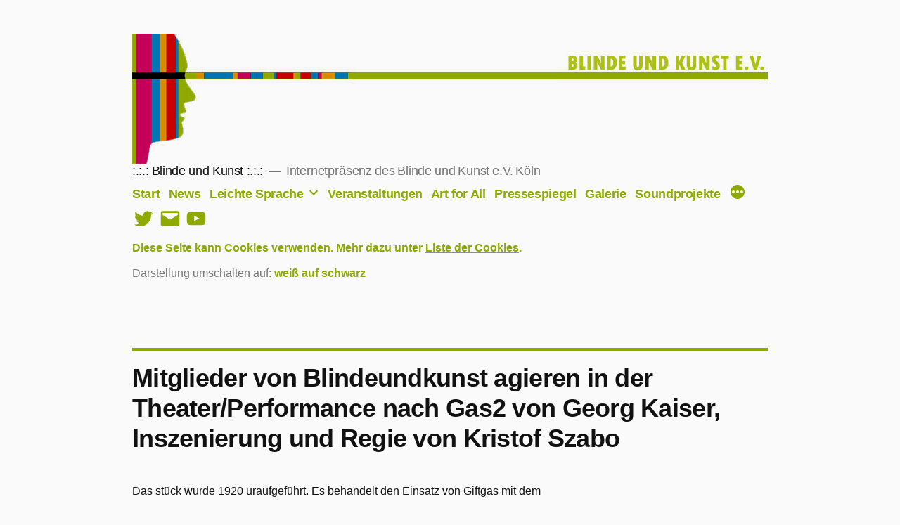

--- FILE ---
content_type: text/html; charset=UTF-8
request_url: https://blindeundkunst.de/page/5/?theme=light
body_size: 14951
content:
<!doctype html>
<html lang="de">
<head>
	<meta charset="UTF-8" />
	<meta name="viewport" content="width=device-width, initial-scale=1.0" />
	<link rel="profile" href="https://gmpg.org/xfn/11" />
	<title>Seite 5 &#8211; :.:.: Blinde und Kunst :.:.:</title>
<meta name='robots' content='max-image-preview:large' />
<link rel="alternate" type="application/rss+xml" title=":.:.: Blinde und Kunst :.:.: &raquo; Feed" href="https://blindeundkunst.de/feed/" />
<link rel="alternate" type="application/rss+xml" title=":.:.: Blinde und Kunst :.:.: &raquo; Kommentar-Feed" href="https://blindeundkunst.de/comments/feed/" />
<style id='wp-img-auto-sizes-contain-inline-css'>
img:is([sizes=auto i],[sizes^="auto," i]){contain-intrinsic-size:3000px 1500px}
/*# sourceURL=wp-img-auto-sizes-contain-inline-css */
</style>
<style id='wp-emoji-styles-inline-css'>

	img.wp-smiley, img.emoji {
		display: inline !important;
		border: none !important;
		box-shadow: none !important;
		height: 1em !important;
		width: 1em !important;
		margin: 0 0.07em !important;
		vertical-align: -0.1em !important;
		background: none !important;
		padding: 0 !important;
	}
/*# sourceURL=wp-emoji-styles-inline-css */
</style>
<style id='wp-block-library-inline-css'>
:root{--wp-block-synced-color:#7a00df;--wp-block-synced-color--rgb:122,0,223;--wp-bound-block-color:var(--wp-block-synced-color);--wp-editor-canvas-background:#ddd;--wp-admin-theme-color:#007cba;--wp-admin-theme-color--rgb:0,124,186;--wp-admin-theme-color-darker-10:#006ba1;--wp-admin-theme-color-darker-10--rgb:0,107,160.5;--wp-admin-theme-color-darker-20:#005a87;--wp-admin-theme-color-darker-20--rgb:0,90,135;--wp-admin-border-width-focus:2px}@media (min-resolution:192dpi){:root{--wp-admin-border-width-focus:1.5px}}.wp-element-button{cursor:pointer}:root .has-very-light-gray-background-color{background-color:#eee}:root .has-very-dark-gray-background-color{background-color:#313131}:root .has-very-light-gray-color{color:#eee}:root .has-very-dark-gray-color{color:#313131}:root .has-vivid-green-cyan-to-vivid-cyan-blue-gradient-background{background:linear-gradient(135deg,#00d084,#0693e3)}:root .has-purple-crush-gradient-background{background:linear-gradient(135deg,#34e2e4,#4721fb 50%,#ab1dfe)}:root .has-hazy-dawn-gradient-background{background:linear-gradient(135deg,#faaca8,#dad0ec)}:root .has-subdued-olive-gradient-background{background:linear-gradient(135deg,#fafae1,#67a671)}:root .has-atomic-cream-gradient-background{background:linear-gradient(135deg,#fdd79a,#004a59)}:root .has-nightshade-gradient-background{background:linear-gradient(135deg,#330968,#31cdcf)}:root .has-midnight-gradient-background{background:linear-gradient(135deg,#020381,#2874fc)}:root{--wp--preset--font-size--normal:16px;--wp--preset--font-size--huge:42px}.has-regular-font-size{font-size:1em}.has-larger-font-size{font-size:2.625em}.has-normal-font-size{font-size:var(--wp--preset--font-size--normal)}.has-huge-font-size{font-size:var(--wp--preset--font-size--huge)}.has-text-align-center{text-align:center}.has-text-align-left{text-align:left}.has-text-align-right{text-align:right}.has-fit-text{white-space:nowrap!important}#end-resizable-editor-section{display:none}.aligncenter{clear:both}.items-justified-left{justify-content:flex-start}.items-justified-center{justify-content:center}.items-justified-right{justify-content:flex-end}.items-justified-space-between{justify-content:space-between}.screen-reader-text{border:0;clip-path:inset(50%);height:1px;margin:-1px;overflow:hidden;padding:0;position:absolute;width:1px;word-wrap:normal!important}.screen-reader-text:focus{background-color:#ddd;clip-path:none;color:#444;display:block;font-size:1em;height:auto;left:5px;line-height:normal;padding:15px 23px 14px;text-decoration:none;top:5px;width:auto;z-index:100000}html :where(.has-border-color){border-style:solid}html :where([style*=border-top-color]){border-top-style:solid}html :where([style*=border-right-color]){border-right-style:solid}html :where([style*=border-bottom-color]){border-bottom-style:solid}html :where([style*=border-left-color]){border-left-style:solid}html :where([style*=border-width]){border-style:solid}html :where([style*=border-top-width]){border-top-style:solid}html :where([style*=border-right-width]){border-right-style:solid}html :where([style*=border-bottom-width]){border-bottom-style:solid}html :where([style*=border-left-width]){border-left-style:solid}html :where(img[class*=wp-image-]){height:auto;max-width:100%}:where(figure){margin:0 0 1em}html :where(.is-position-sticky){--wp-admin--admin-bar--position-offset:var(--wp-admin--admin-bar--height,0px)}@media screen and (max-width:600px){html :where(.is-position-sticky){--wp-admin--admin-bar--position-offset:0px}}

/*# sourceURL=wp-block-library-inline-css */
</style><style id='global-styles-inline-css'>
:root{--wp--preset--aspect-ratio--square: 1;--wp--preset--aspect-ratio--4-3: 4/3;--wp--preset--aspect-ratio--3-4: 3/4;--wp--preset--aspect-ratio--3-2: 3/2;--wp--preset--aspect-ratio--2-3: 2/3;--wp--preset--aspect-ratio--16-9: 16/9;--wp--preset--aspect-ratio--9-16: 9/16;--wp--preset--color--black: #000000;--wp--preset--color--cyan-bluish-gray: #abb8c3;--wp--preset--color--white: #FFF;--wp--preset--color--pale-pink: #f78da7;--wp--preset--color--vivid-red: #cf2e2e;--wp--preset--color--luminous-vivid-orange: #ff6900;--wp--preset--color--luminous-vivid-amber: #fcb900;--wp--preset--color--light-green-cyan: #7bdcb5;--wp--preset--color--vivid-green-cyan: #00d084;--wp--preset--color--pale-cyan-blue: #8ed1fc;--wp--preset--color--vivid-cyan-blue: #0693e3;--wp--preset--color--vivid-purple: #9b51e0;--wp--preset--color--primary: #0073a8;--wp--preset--color--secondary: #005075;--wp--preset--color--dark-gray: #111;--wp--preset--color--light-gray: #767676;--wp--preset--gradient--vivid-cyan-blue-to-vivid-purple: linear-gradient(135deg,rgb(6,147,227) 0%,rgb(155,81,224) 100%);--wp--preset--gradient--light-green-cyan-to-vivid-green-cyan: linear-gradient(135deg,rgb(122,220,180) 0%,rgb(0,208,130) 100%);--wp--preset--gradient--luminous-vivid-amber-to-luminous-vivid-orange: linear-gradient(135deg,rgb(252,185,0) 0%,rgb(255,105,0) 100%);--wp--preset--gradient--luminous-vivid-orange-to-vivid-red: linear-gradient(135deg,rgb(255,105,0) 0%,rgb(207,46,46) 100%);--wp--preset--gradient--very-light-gray-to-cyan-bluish-gray: linear-gradient(135deg,rgb(238,238,238) 0%,rgb(169,184,195) 100%);--wp--preset--gradient--cool-to-warm-spectrum: linear-gradient(135deg,rgb(74,234,220) 0%,rgb(151,120,209) 20%,rgb(207,42,186) 40%,rgb(238,44,130) 60%,rgb(251,105,98) 80%,rgb(254,248,76) 100%);--wp--preset--gradient--blush-light-purple: linear-gradient(135deg,rgb(255,206,236) 0%,rgb(152,150,240) 100%);--wp--preset--gradient--blush-bordeaux: linear-gradient(135deg,rgb(254,205,165) 0%,rgb(254,45,45) 50%,rgb(107,0,62) 100%);--wp--preset--gradient--luminous-dusk: linear-gradient(135deg,rgb(255,203,112) 0%,rgb(199,81,192) 50%,rgb(65,88,208) 100%);--wp--preset--gradient--pale-ocean: linear-gradient(135deg,rgb(255,245,203) 0%,rgb(182,227,212) 50%,rgb(51,167,181) 100%);--wp--preset--gradient--electric-grass: linear-gradient(135deg,rgb(202,248,128) 0%,rgb(113,206,126) 100%);--wp--preset--gradient--midnight: linear-gradient(135deg,rgb(2,3,129) 0%,rgb(40,116,252) 100%);--wp--preset--font-size--small: 19.5px;--wp--preset--font-size--medium: 20px;--wp--preset--font-size--large: 36.5px;--wp--preset--font-size--x-large: 42px;--wp--preset--font-size--normal: 22px;--wp--preset--font-size--huge: 49.5px;--wp--preset--spacing--20: 0.44rem;--wp--preset--spacing--30: 0.67rem;--wp--preset--spacing--40: 1rem;--wp--preset--spacing--50: 1.5rem;--wp--preset--spacing--60: 2.25rem;--wp--preset--spacing--70: 3.38rem;--wp--preset--spacing--80: 5.06rem;--wp--preset--shadow--natural: 6px 6px 9px rgba(0, 0, 0, 0.2);--wp--preset--shadow--deep: 12px 12px 50px rgba(0, 0, 0, 0.4);--wp--preset--shadow--sharp: 6px 6px 0px rgba(0, 0, 0, 0.2);--wp--preset--shadow--outlined: 6px 6px 0px -3px rgb(255, 255, 255), 6px 6px rgb(0, 0, 0);--wp--preset--shadow--crisp: 6px 6px 0px rgb(0, 0, 0);}:where(.is-layout-flex){gap: 0.5em;}:where(.is-layout-grid){gap: 0.5em;}body .is-layout-flex{display: flex;}.is-layout-flex{flex-wrap: wrap;align-items: center;}.is-layout-flex > :is(*, div){margin: 0;}body .is-layout-grid{display: grid;}.is-layout-grid > :is(*, div){margin: 0;}:where(.wp-block-columns.is-layout-flex){gap: 2em;}:where(.wp-block-columns.is-layout-grid){gap: 2em;}:where(.wp-block-post-template.is-layout-flex){gap: 1.25em;}:where(.wp-block-post-template.is-layout-grid){gap: 1.25em;}.has-black-color{color: var(--wp--preset--color--black) !important;}.has-cyan-bluish-gray-color{color: var(--wp--preset--color--cyan-bluish-gray) !important;}.has-white-color{color: var(--wp--preset--color--white) !important;}.has-pale-pink-color{color: var(--wp--preset--color--pale-pink) !important;}.has-vivid-red-color{color: var(--wp--preset--color--vivid-red) !important;}.has-luminous-vivid-orange-color{color: var(--wp--preset--color--luminous-vivid-orange) !important;}.has-luminous-vivid-amber-color{color: var(--wp--preset--color--luminous-vivid-amber) !important;}.has-light-green-cyan-color{color: var(--wp--preset--color--light-green-cyan) !important;}.has-vivid-green-cyan-color{color: var(--wp--preset--color--vivid-green-cyan) !important;}.has-pale-cyan-blue-color{color: var(--wp--preset--color--pale-cyan-blue) !important;}.has-vivid-cyan-blue-color{color: var(--wp--preset--color--vivid-cyan-blue) !important;}.has-vivid-purple-color{color: var(--wp--preset--color--vivid-purple) !important;}.has-black-background-color{background-color: var(--wp--preset--color--black) !important;}.has-cyan-bluish-gray-background-color{background-color: var(--wp--preset--color--cyan-bluish-gray) !important;}.has-white-background-color{background-color: var(--wp--preset--color--white) !important;}.has-pale-pink-background-color{background-color: var(--wp--preset--color--pale-pink) !important;}.has-vivid-red-background-color{background-color: var(--wp--preset--color--vivid-red) !important;}.has-luminous-vivid-orange-background-color{background-color: var(--wp--preset--color--luminous-vivid-orange) !important;}.has-luminous-vivid-amber-background-color{background-color: var(--wp--preset--color--luminous-vivid-amber) !important;}.has-light-green-cyan-background-color{background-color: var(--wp--preset--color--light-green-cyan) !important;}.has-vivid-green-cyan-background-color{background-color: var(--wp--preset--color--vivid-green-cyan) !important;}.has-pale-cyan-blue-background-color{background-color: var(--wp--preset--color--pale-cyan-blue) !important;}.has-vivid-cyan-blue-background-color{background-color: var(--wp--preset--color--vivid-cyan-blue) !important;}.has-vivid-purple-background-color{background-color: var(--wp--preset--color--vivid-purple) !important;}.has-black-border-color{border-color: var(--wp--preset--color--black) !important;}.has-cyan-bluish-gray-border-color{border-color: var(--wp--preset--color--cyan-bluish-gray) !important;}.has-white-border-color{border-color: var(--wp--preset--color--white) !important;}.has-pale-pink-border-color{border-color: var(--wp--preset--color--pale-pink) !important;}.has-vivid-red-border-color{border-color: var(--wp--preset--color--vivid-red) !important;}.has-luminous-vivid-orange-border-color{border-color: var(--wp--preset--color--luminous-vivid-orange) !important;}.has-luminous-vivid-amber-border-color{border-color: var(--wp--preset--color--luminous-vivid-amber) !important;}.has-light-green-cyan-border-color{border-color: var(--wp--preset--color--light-green-cyan) !important;}.has-vivid-green-cyan-border-color{border-color: var(--wp--preset--color--vivid-green-cyan) !important;}.has-pale-cyan-blue-border-color{border-color: var(--wp--preset--color--pale-cyan-blue) !important;}.has-vivid-cyan-blue-border-color{border-color: var(--wp--preset--color--vivid-cyan-blue) !important;}.has-vivid-purple-border-color{border-color: var(--wp--preset--color--vivid-purple) !important;}.has-vivid-cyan-blue-to-vivid-purple-gradient-background{background: var(--wp--preset--gradient--vivid-cyan-blue-to-vivid-purple) !important;}.has-light-green-cyan-to-vivid-green-cyan-gradient-background{background: var(--wp--preset--gradient--light-green-cyan-to-vivid-green-cyan) !important;}.has-luminous-vivid-amber-to-luminous-vivid-orange-gradient-background{background: var(--wp--preset--gradient--luminous-vivid-amber-to-luminous-vivid-orange) !important;}.has-luminous-vivid-orange-to-vivid-red-gradient-background{background: var(--wp--preset--gradient--luminous-vivid-orange-to-vivid-red) !important;}.has-very-light-gray-to-cyan-bluish-gray-gradient-background{background: var(--wp--preset--gradient--very-light-gray-to-cyan-bluish-gray) !important;}.has-cool-to-warm-spectrum-gradient-background{background: var(--wp--preset--gradient--cool-to-warm-spectrum) !important;}.has-blush-light-purple-gradient-background{background: var(--wp--preset--gradient--blush-light-purple) !important;}.has-blush-bordeaux-gradient-background{background: var(--wp--preset--gradient--blush-bordeaux) !important;}.has-luminous-dusk-gradient-background{background: var(--wp--preset--gradient--luminous-dusk) !important;}.has-pale-ocean-gradient-background{background: var(--wp--preset--gradient--pale-ocean) !important;}.has-electric-grass-gradient-background{background: var(--wp--preset--gradient--electric-grass) !important;}.has-midnight-gradient-background{background: var(--wp--preset--gradient--midnight) !important;}.has-small-font-size{font-size: var(--wp--preset--font-size--small) !important;}.has-medium-font-size{font-size: var(--wp--preset--font-size--medium) !important;}.has-large-font-size{font-size: var(--wp--preset--font-size--large) !important;}.has-x-large-font-size{font-size: var(--wp--preset--font-size--x-large) !important;}
/*# sourceURL=global-styles-inline-css */
</style>

<style id='classic-theme-styles-inline-css'>
/*! This file is auto-generated */
.wp-block-button__link{color:#fff;background-color:#32373c;border-radius:9999px;box-shadow:none;text-decoration:none;padding:calc(.667em + 2px) calc(1.333em + 2px);font-size:1.125em}.wp-block-file__button{background:#32373c;color:#fff;text-decoration:none}
/*# sourceURL=/wp-includes/css/classic-themes.min.css */
</style>
<link rel='stylesheet' id='twentynineteen-style-css' href='https://blindeundkunst.de/wp-content/themes/twentynineteen/style.css?ver=6.9' media='all' />
<link rel='stylesheet' id='child-style-css' href='https://blindeundkunst.de/wp-content/themes/blindeundkunst/style.css?ver=1.0.0' media='all' />
<link rel='stylesheet' id='twentynineteen-print-style-css' href='https://blindeundkunst.de/wp-content/themes/twentynineteen/print.css?ver=1.0.0' media='print' />
<link rel='stylesheet' id='wp-featherlight-css' href='https://blindeundkunst.de/wp-content/plugins/wp-featherlight/css/wp-featherlight.min.css?ver=1.3.4' media='all' />
<script src="https://blindeundkunst.de/wp-content/themes/twentynineteen/js/priority-menu.js?ver=20200129" id="twentynineteen-priority-menu-js" defer data-wp-strategy="defer"></script>
<script src="https://blindeundkunst.de/wp-includes/js/jquery/jquery.min.js?ver=3.7.1" id="jquery-core-js"></script>
<script src="https://blindeundkunst.de/wp-includes/js/jquery/jquery-migrate.min.js?ver=3.4.1" id="jquery-migrate-js"></script>
<link rel="https://api.w.org/" href="https://blindeundkunst.de/wp-json/" /><link rel="EditURI" type="application/rsd+xml" title="RSD" href="https://blindeundkunst.de/xmlrpc.php?rsd" />
<meta name="generator" content="WordPress 6.9" />
        <script>
	window.onload = function() {
console.log(`toggles `, document.querySelectorAll('.buk-collapsable--toggle'));
	document.querySelectorAll('.buk-collapsable--toggle')
	.forEach(btn => {
		btn.addEventListener('click', ev => {
			let collapsable = btn.parentNode;
			collapsable.classList.toggle('buk-collapsable-visible');
		});
	})
	};
        </script>
    <link rel="icon" href="https://blindeundkunst.de/wp-content/uploads/2021/02/cropped-favicon-512-32x32.jpg" sizes="32x32" />
<link rel="icon" href="https://blindeundkunst.de/wp-content/uploads/2021/02/cropped-favicon-512-192x192.jpg" sizes="192x192" />
<link rel="apple-touch-icon" href="https://blindeundkunst.de/wp-content/uploads/2021/02/cropped-favicon-512-180x180.jpg" />
<meta name="msapplication-TileImage" content="https://blindeundkunst.de/wp-content/uploads/2021/02/cropped-favicon-512-270x270.jpg" />
</head>

<body class="blog paged wp-embed-responsive paged-5 wp-theme-twentynineteen wp-child-theme-blindeundkunst wp-featherlight-captions hfeed image-filters-enabled">
<div id="page" class="site">
	<a class="skip-link screen-reader-text" href="#content">
		Zum Inhalt springen	</a>

		<header id="masthead" class="site-header">

			<div class="site-branding-container">
				<div class="site-branding">

<div class="buk-site-logo" style="background-image: url('https://blindeundkunst.de/wp-content/uploads/images/leiste_oben_transparent_middle.png');">	<img class="buk-site-logo-img buk-site-logo-img-left" src="https://blindeundkunst.de/wp-content/uploads/images/leiste_oben_transparent_left.png" style="float:left; display:inline-block;" />	<img class="buk-site-logo-img buk-site-logo-img-right" src="https://blindeundkunst.de/wp-content/uploads/images/leiste_oben_transparent_right.png" style="float:right; display:inline-block;"/>	<div style="clear:both;"></div></div>								<p class="site-title"><a href="https://blindeundkunst.de/" rel="home">:.:.: Blinde und Kunst :.:.:</a></p>
			
				<p class="site-description">
				Internetpräsenz des Blinde und Kunst e.V. Köln			</p>
	
			<nav id="site-navigation" class="main-navigation" aria-label="Oberes Menü">
			<div class="menu-header-container"><ul id="menu-header" class="main-menu"><li id="menu-item-1592" class="menu-item menu-item-type-post_type menu-item-object-page menu-item-home menu-item-1592"><a href="https://blindeundkunst.de/">Start</a></li>
<li id="menu-item-1624" class="menu-item menu-item-type-taxonomy menu-item-object-category menu-item-1624"><a href="https://blindeundkunst.de/category/neuigkeiten/">News</a></li>
<li id="menu-item-1931" class="menu-item menu-item-type-post_type menu-item-object-post menu-item-has-children menu-item-1931"><a href="https://blindeundkunst.de/wer-wir-sind-und-was-wir-tun/" aria-haspopup="true" aria-expanded="false">Leichte Sprache</a><button class="submenu-expand" tabindex="-1"><svg class="svg-icon" width="24" height="24" aria-hidden="true" role="img" focusable="false" xmlns="http://www.w3.org/2000/svg" viewBox="0 0 24 24"><path d="M7.41 8.59L12 13.17l4.59-4.58L18 10l-6 6-6-6 1.41-1.41z"></path><path fill="none" d="M0 0h24v24H0V0z"></path></svg></button>
<ul class="sub-menu">
	<li id="menu-item--1" class="mobile-parent-nav-menu-item menu-item--1"><button class="menu-item-link-return" tabindex="-1"><svg class="svg-icon" width="24" height="24" aria-hidden="true" role="img" focusable="false" viewBox="0 0 24 24" version="1.1" xmlns="http://www.w3.org/2000/svg" xmlns:xlink="http://www.w3.org/1999/xlink"><path d="M15.41 7.41L14 6l-6 6 6 6 1.41-1.41L10.83 12z"></path><path d="M0 0h24v24H0z" fill="none"></path></svg>Leichte Sprache</button></li>
	<li id="menu-item-1623" class="menu-item menu-item-type-taxonomy menu-item-object-category menu-item-1623"><a href="https://blindeundkunst.de/category/leichte-sprache/">Artikel</a></li>
</ul>
</li>
<li id="menu-item-1603" class="menu-item menu-item-type-taxonomy menu-item-object-category menu-item-1603"><a href="https://blindeundkunst.de/category/events/">Veranstaltungen</a></li>
<li id="menu-item-1598" class="menu-item menu-item-type-post_type menu-item-object-page menu-item-1598"><a href="https://blindeundkunst.de/ueber-blinde-und-kunst/art-for-all/">Art for All</a></li>
<li id="menu-item-1615" class="menu-item menu-item-type-taxonomy menu-item-object-category menu-item-1615"><a href="https://blindeundkunst.de/category/pressespiegel/">Pressespiegel</a></li>
<li id="menu-item-1622" class="menu-item menu-item-type-taxonomy menu-item-object-category menu-item-1622"><a href="https://blindeundkunst.de/category/galerie/">Galerie</a></li>
<li id="menu-item-1625" class="menu-item menu-item-type-taxonomy menu-item-object-category menu-item-1625"><a href="https://blindeundkunst.de/category/soundprojekt/">Soundprojekte</a></li>
<li id="menu-item-1837" class="menu-item menu-item-type-post_type menu-item-object-page menu-item-1837"><a href="https://bukblog.blindeundkunst.de/category/veranstaltungen-von-mitgliedern-unseres-vereins/">Artikelarchiv</a></li>
<li id="menu-item-1601" class="menu-item menu-item-type-post_type menu-item-object-page menu-item-has-children menu-item-1601"><a href="https://blindeundkunst.de/ueber-uns/" aria-haspopup="true" aria-expanded="false">Über uns</a><button class="submenu-expand" tabindex="-1"><svg class="svg-icon" width="24" height="24" aria-hidden="true" role="img" focusable="false" xmlns="http://www.w3.org/2000/svg" viewBox="0 0 24 24"><path d="M7.41 8.59L12 13.17l4.59-4.58L18 10l-6 6-6-6 1.41-1.41z"></path><path fill="none" d="M0 0h24v24H0V0z"></path></svg></button>
<ul class="sub-menu">
	<li id="menu-item--2" class="mobile-parent-nav-menu-item menu-item--2"><button class="menu-item-link-return" tabindex="-1"><svg class="svg-icon" width="24" height="24" aria-hidden="true" role="img" focusable="false" viewBox="0 0 24 24" version="1.1" xmlns="http://www.w3.org/2000/svg" xmlns:xlink="http://www.w3.org/1999/xlink"><path d="M15.41 7.41L14 6l-6 6 6 6 1.41-1.41L10.83 12z"></path><path d="M0 0h24v24H0z" fill="none"></path></svg>Über uns</button></li>
	<li id="menu-item-1633" class="menu-item menu-item-type-taxonomy menu-item-object-category menu-item-1633"><a href="https://blindeundkunst.de/category/mitglieder/">Mitglieder</a></li>
</ul>
</li>
<li id="menu-item-1595" class="menu-item menu-item-type-post_type menu-item-object-page menu-item-1595"><a href="https://blindeundkunst.de/gaestebuch/">Gästebuch</a></li>
<li id="menu-item-1602" class="menu-item menu-item-type-custom menu-item-object-custom menu-item-1602"><a href="https://bukblog.blindeundkunst.de">BuK Blog</a></li>
</ul></div>
			<div class="main-menu-more">
				<ul class="main-menu">
					<li class="menu-item menu-item-has-children">
						<button class="submenu-expand main-menu-more-toggle is-empty" tabindex="-1"
							aria-label="Mehr" aria-haspopup="true" aria-expanded="false"><svg class="svg-icon" width="24" height="24" aria-hidden="true" role="img" focusable="false" xmlns="http://www.w3.org/2000/svg"><g fill="none" fill-rule="evenodd"><path d="M0 0h24v24H0z"/><path fill="currentColor" fill-rule="nonzero" d="M12 2c5.52 0 10 4.48 10 10s-4.48 10-10 10S2 17.52 2 12 6.48 2 12 2zM6 14a2 2 0 1 0 0-4 2 2 0 0 0 0 4zm6 0a2 2 0 1 0 0-4 2 2 0 0 0 0 4zm6 0a2 2 0 1 0 0-4 2 2 0 0 0 0 4z"/></g></svg>
						</button>
						<ul class="sub-menu hidden-links">
							<li class="mobile-parent-nav-menu-item">
								<button class="menu-item-link-return"><svg class="svg-icon" width="24" height="24" aria-hidden="true" role="img" focusable="false" viewBox="0 0 24 24" version="1.1" xmlns="http://www.w3.org/2000/svg" xmlns:xlink="http://www.w3.org/1999/xlink"><path d="M15.41 7.41L14 6l-6 6 6 6 1.41-1.41L10.83 12z"></path><path d="M0 0h24v24H0z" fill="none"></path></svg>Zurück
								</button>
							</li>
						</ul>
					</li>
				</ul>
			</div>		</nav><!-- #site-navigation -->
				<nav class="social-navigation" aria-label="Social-Links-Menü">
			<div class="menu-social-links-menue-container"><ul id="menu-social-links-menue" class="social-links-menu"><li id="menu-item-37" class="menu-item menu-item-type-custom menu-item-object-custom menu-item-37"><a href="https://twitter.com/blindeundkunst"><span class="screen-reader-text">Twitter</span><svg class="svg-icon" width="32" height="32" aria-hidden="true" role="img" focusable="false" viewBox="0 0 24 24" version="1.1" xmlns="http://www.w3.org/2000/svg" xmlns:xlink="http://www.w3.org/1999/xlink"><path d="M22.23,5.924c-0.736,0.326-1.527,0.547-2.357,0.646c0.847-0.508,1.498-1.312,1.804-2.27 c-0.793,0.47-1.671,0.812-2.606,0.996C18.324,4.498,17.257,4,16.077,4c-2.266,0-4.103,1.837-4.103,4.103 c0,0.322,0.036,0.635,0.106,0.935C8.67,8.867,5.647,7.234,3.623,4.751C3.27,5.357,3.067,6.062,3.067,6.814 c0,1.424,0.724,2.679,1.825,3.415c-0.673-0.021-1.305-0.206-1.859-0.513c0,0.017,0,0.034,0,0.052c0,1.988,1.414,3.647,3.292,4.023 c-0.344,0.094-0.707,0.144-1.081,0.144c-0.264,0-0.521-0.026-0.772-0.074c0.522,1.63,2.038,2.816,3.833,2.85 c-1.404,1.1-3.174,1.756-5.096,1.756c-0.331,0-0.658-0.019-0.979-0.057c1.816,1.164,3.973,1.843,6.29,1.843 c7.547,0,11.675-6.252,11.675-11.675c0-0.178-0.004-0.355-0.012-0.531C20.985,7.47,21.68,6.747,22.23,5.924z"></path></svg></a></li>
<li id="menu-item-39" class="menu-item menu-item-type-custom menu-item-object-custom menu-item-39"><a href="mailto:kontakt@blindeundkunst.de"><span class="screen-reader-text">E-Mail</span><svg class="svg-icon" width="32" height="32" aria-hidden="true" role="img" focusable="false" viewBox="0 0 24 24" version="1.1" xmlns="http://www.w3.org/2000/svg" xmlns:xlink="http://www.w3.org/1999/xlink"><path d="M20,4H4C2.895,4,2,4.895,2,6v12c0,1.105,0.895,2,2,2h16c1.105,0,2-0.895,2-2V6C22,4.895,21.105,4,20,4z M20,8.236l-8,4.882 L4,8.236V6h16V8.236z"></path></svg></a></li>
<li id="menu-item-1675" class="menu-item menu-item-type-custom menu-item-object-custom menu-item-1675"><a href="https://www.youtube.com/channel/UC77Faboy-bEjsQnksPf9iSQ"><span class="screen-reader-text">YouTube</span><svg class="svg-icon" width="32" height="32" aria-hidden="true" role="img" focusable="false" viewBox="0 0 24 24" version="1.1" xmlns="http://www.w3.org/2000/svg" xmlns:xlink="http://www.w3.org/1999/xlink"><path d="M21.8,8.001c0,0-0.195-1.378-0.795-1.985c-0.76-0.797-1.613-0.801-2.004-0.847c-2.799-0.202-6.997-0.202-6.997-0.202 h-0.009c0,0-4.198,0-6.997,0.202C4.608,5.216,3.756,5.22,2.995,6.016C2.395,6.623,2.2,8.001,2.2,8.001S2,9.62,2,11.238v1.517 c0,1.618,0.2,3.237,0.2,3.237s0.195,1.378,0.795,1.985c0.761,0.797,1.76,0.771,2.205,0.855c1.6,0.153,6.8,0.201,6.8,0.201 s4.203-0.006,7.001-0.209c0.391-0.047,1.243-0.051,2.004-0.847c0.6-0.607,0.795-1.985,0.795-1.985s0.2-1.618,0.2-3.237v-1.517 C22,9.62,21.8,8.001,21.8,8.001z M9.935,14.594l-0.001-5.62l5.404,2.82L9.935,14.594z"></path></svg></a></li>
</ul></div>		</nav><!-- .social-navigation -->
		<div class="buk-cookie-info">
		<p>Diese Seite kann Cookies verwenden. Mehr dazu unter <a href="http://blindeundkunst.de/cookies">Liste der Cookies</a>.
		</p>
	</div>
	<div class="buk-theme-switcher">
Darstellung umschalten auf: <a href="https://blindeundkunst.de/page/5?theme=dark" class="buk-theme-switcher">weiß auf schwarz</a>	</div>
</div><!-- .site-branding -->
			</div><!-- .site-branding-container -->

					</header><!-- #masthead -->

	<div id="content" class="site-content">

	<div id="primary" class="content-area">
		<main id="main" class="site-main">

		
<article id="post-1210" class="post-1210 post type-post status-publish format-standard hentry category-allgemein category-events entry">
	<header class="entry-header">
		<h2 class="entry-title"><a href="https://blindeundkunst.de/1210/" rel="bookmark">Mitglieder von Blindeundkunst agieren in der Theater/Performance nach Gas2 von Georg Kaiser, Inszenierung und Regie von Kristof Szabo</a></h2>	</header><!-- .entry-header -->

	
	<div class="entry-content">
		<p>Das stück wurde 1920 uraufgeführt. Es behandelt den Einsatz von Giftgas mit dem Zweck der Tötung von Menschen im Krieg.</p>
<p>Detlef Heiler und Arne Harder treten im performativen Teil der Aufführung auf.</p>
<p>Die Premiere ist am 14.11.2014. Weitere Aufführungen sind am 15., 16., 21., 22., 23., 26. und 27. November.</p>
<p>&nbsp;</p>
	</div><!-- .entry-content -->

	<footer class="entry-footer">
		<span class="byline"><svg class="svg-icon" width="16" height="16" aria-hidden="true" role="img" focusable="false" viewBox="0 0 24 24" version="1.1" xmlns="http://www.w3.org/2000/svg" xmlns:xlink="http://www.w3.org/1999/xlink"><path d="M12 12c2.21 0 4-1.79 4-4s-1.79-4-4-4-4 1.79-4 4 1.79 4 4 4zm0 2c-2.67 0-8 1.34-8 4v2h16v-2c0-2.66-5.33-4-8-4z"></path><path d="M0 0h24v24H0z" fill="none"></path></svg><span class="screen-reader-text">Veröffentlicht von</span><span class="author vcard"><a class="url fn n" href="https://blindeundkunst.de/author/siegfriedsaerberg/">SiegfriedSaerberg</a></span></span><span class="posted-on"><svg class="svg-icon" width="16" height="16" aria-hidden="true" role="img" focusable="false" xmlns="http://www.w3.org/2000/svg" viewBox="0 0 24 24"><defs><path id="a" d="M0 0h24v24H0V0z"></path></defs><clipPath id="b"><use xlink:href="#a" overflow="visible"></use></clipPath><path clip-path="url(#b)" d="M12 2C6.5 2 2 6.5 2 12s4.5 10 10 10 10-4.5 10-10S17.5 2 12 2zm4.2 14.2L11 13V7h1.5v5.2l4.5 2.7-.8 1.3z"></path></svg><a href="https://blindeundkunst.de/1210/" rel="bookmark"><time class="entry-date published updated" datetime="2014-11-01T15:02:14+00:00">November 1, 2014</time></a></span><span class="cat-links"><svg class="svg-icon" width="16" height="16" aria-hidden="true" role="img" focusable="false" xmlns="http://www.w3.org/2000/svg" viewBox="0 0 24 24"><path d="M10 4H4c-1.1 0-1.99.9-1.99 2L2 18c0 1.1.9 2 2 2h16c1.1 0 2-.9 2-2V8c0-1.1-.9-2-2-2h-8l-2-2z"></path><path d="M0 0h24v24H0z" fill="none"></path></svg><span class="screen-reader-text">Veröffentlicht in</span><a href="https://blindeundkunst.de/category/allgemein/" rel="category tag">Allgemein</a>, <a href="https://blindeundkunst.de/category/events/" rel="category tag">Events</a></span><span class="comments-link"><svg class="svg-icon" width="16" height="16" aria-hidden="true" role="img" focusable="false" viewBox="0 0 24 24" version="1.1" xmlns="http://www.w3.org/2000/svg" xmlns:xlink="http://www.w3.org/1999/xlink"><path d="M21.99 4c0-1.1-.89-2-1.99-2H4c-1.1 0-2 .9-2 2v12c0 1.1.9 2 2 2h14l4 4-.01-18z"></path><path d="M0 0h24v24H0z" fill="none"></path></svg><a href="https://blindeundkunst.de/1210/#respond">Schreibe einen Kommentar<span class="screen-reader-text"> zu Mitglieder von Blindeundkunst agieren in der Theater/Performance nach Gas2 von Georg Kaiser, Inszenierung und Regie von Kristof Szabo</span></a></span>	</footer><!-- .entry-footer -->
</article><!-- #post-1210 -->

<article id="post-1149" class="post-1149 post type-post status-publish format-standard hentry category-allgemein category-events entry">
	<header class="entry-header">
		<h2 class="entry-title"><a href="https://blindeundkunst.de/sexistenz-nahaufnahmen-termine/" rel="bookmark">NAHAUFNAHMEN &#8211; Vernissage und Termine</a></h2>	</header><!-- .entry-header -->

	
	<div class="entry-content">
		<p>Unter der künstlerischen Leitung von Siegfried Saerberg werden eine Ausstellung, ein  Buch, ein Soundprojekt und eine  Lesung präsentiert.</p>
<p>In Nahaufnahmen artikulieren Menschen mit Behinderung ihre vielfältigen Erfahrungen mit dem eigenen Körper, den gesellschaftlichen Vorurteilen und Tabus hinsichtlich der Sexualität behinderter Menschen sowie ihren Wünschen nach einem für sie gesunden Körpererleben. Das multimediale Projekt ist eine intime Sammlung aus Bildern, Schriftstücken und Tonmaterial zu den existenziellen Bedürfnissen und Lebensumständen behinderter Menschen hinsichtlich ihrer eigenen Sexualität.</p>
<p>„Nahaufnahmen“ präsentiert eine Kunstausstellung mit Werken der Hamburger Künstlergemeinschaft „DIE SCHLUMPER“.</p>
<p>Außerdem versammelt das Projekt in einem Buch Bilder der „Schlumper“ und Texte zahlreicher Autor_innen zum Thema Sex und Behinderung.<br />
Auf einer eigenen CD werden Texte von Peter Radtke, Jana Zöll und Lea Streisand  gelesen und mit den experimentellen Klängen einer Musiker- gruppe um den Jazzbassisten Sebastian Gramss vereint.</p>
<p>Bei der Lesung bringen u. a. Lea Streisand und Sebastian Gramss und andere diese Klänge und Worte auf die Bühne.</p>
<p>Datum: Ausstellung : 06.05. &#8211; 17.05.2014,</p>
<p>Vernissage am 06.Mai 2014, 20:00  *NEU* <a title="Vernissage-Video" href="http://youtu.be/2zmNBMfwtxw" target="_blank" rel="noopener">Video zur Vernissage</a> *NEU*</p>
<p>Musikalische Lesung mit Buch- Und CD-Präsentation 15.Mai 2014, 20:00</p>
<p>Ort: Art 68, Thürmchenswall 68, 50668 Köln<br />
Eintritt: Ausstellung: Kostenlos,Musikalischelesung:AK10(Erm.5)Euro</p>
<p>&nbsp;</p>
<p>THE MAKING OF SEXISTENZ</p>
<p>&nbsp;</p>
<p>Konflikte, Interessen und kulturelle Vorgaben.</p>
<p>Dr. Siegfried Saerberg verbindet in seinen Projekten Wahrnehmen und Erkennen: Kunst erschafft aus Unsicherheiten neue Wahrnehmungsweisen. Kultur müsste sie allen zugänglich machen. Wissenschaft versucht, Gesetzmäßigkeiten zu entdecken.</p>
<p>In diesem Vortrag berichtet Saerberg aus den diversen Erfahrungen innerhalb des Kulturprojekts Sexistenz.</p>
<p>DATUM: 06.05.2014, 14:00<br />
ORT: Fachhochschule Köln, RAUM 214/15, Ubierring 48, 50678 Köln, EINTRITT FREI</p>
<p>&nbsp;</p>
	</div><!-- .entry-content -->

	<footer class="entry-footer">
		<span class="byline"><svg class="svg-icon" width="16" height="16" aria-hidden="true" role="img" focusable="false" viewBox="0 0 24 24" version="1.1" xmlns="http://www.w3.org/2000/svg" xmlns:xlink="http://www.w3.org/1999/xlink"><path d="M12 12c2.21 0 4-1.79 4-4s-1.79-4-4-4-4 1.79-4 4 1.79 4 4 4zm0 2c-2.67 0-8 1.34-8 4v2h16v-2c0-2.66-5.33-4-8-4z"></path><path d="M0 0h24v24H0z" fill="none"></path></svg><span class="screen-reader-text">Veröffentlicht von</span><span class="author vcard"><a class="url fn n" href="https://blindeundkunst.de/author/siegfriedsaerberg/">SiegfriedSaerberg</a></span></span><span class="posted-on"><svg class="svg-icon" width="16" height="16" aria-hidden="true" role="img" focusable="false" xmlns="http://www.w3.org/2000/svg" viewBox="0 0 24 24"><defs><path id="a" d="M0 0h24v24H0V0z"></path></defs><clipPath id="b"><use xlink:href="#a" overflow="visible"></use></clipPath><path clip-path="url(#b)" d="M12 2C6.5 2 2 6.5 2 12s4.5 10 10 10 10-4.5 10-10S17.5 2 12 2zm4.2 14.2L11 13V7h1.5v5.2l4.5 2.7-.8 1.3z"></path></svg><a href="https://blindeundkunst.de/sexistenz-nahaufnahmen-termine/" rel="bookmark"><time class="entry-date published updated" datetime="2014-05-06T04:00:00+00:00">Mai 6, 2014</time></a></span><span class="cat-links"><svg class="svg-icon" width="16" height="16" aria-hidden="true" role="img" focusable="false" xmlns="http://www.w3.org/2000/svg" viewBox="0 0 24 24"><path d="M10 4H4c-1.1 0-1.99.9-1.99 2L2 18c0 1.1.9 2 2 2h16c1.1 0 2-.9 2-2V8c0-1.1-.9-2-2-2h-8l-2-2z"></path><path d="M0 0h24v24H0z" fill="none"></path></svg><span class="screen-reader-text">Veröffentlicht in</span><a href="https://blindeundkunst.de/category/allgemein/" rel="category tag">Allgemein</a>, <a href="https://blindeundkunst.de/category/events/" rel="category tag">Events</a></span><span class="comments-link"><svg class="svg-icon" width="16" height="16" aria-hidden="true" role="img" focusable="false" viewBox="0 0 24 24" version="1.1" xmlns="http://www.w3.org/2000/svg" xmlns:xlink="http://www.w3.org/1999/xlink"><path d="M21.99 4c0-1.1-.89-2-1.99-2H4c-1.1 0-2 .9-2 2v12c0 1.1.9 2 2 2h14l4 4-.01-18z"></path><path d="M0 0h24v24H0z" fill="none"></path></svg><a href="https://blindeundkunst.de/sexistenz-nahaufnahmen-termine/#respond">Schreibe einen Kommentar<span class="screen-reader-text"> zu NAHAUFNAHMEN &#8211; Vernissage und Termine</span></a></span>	</footer><!-- .entry-footer -->
</article><!-- #post-1149 -->

<article id="post-1177" class="post-1177 post type-post status-publish format-standard hentry category-allgemein category-events entry">
	<header class="entry-header">
		<h2 class="entry-title"><a href="https://blindeundkunst.de/musikalische-lesung-zu-nahaufnahmen/" rel="bookmark">Musikalische Lesung zu Nahaufnahmen</a></h2>	</header><!-- .entry-header -->

	
	<div class="entry-content">
		<p>Es werden ausgewählte Texte aus dem Buch &#8222;Nahaufnahmen&#8220; vorgelesen. Dazu spielen die JazzMusiker Sebastian Gramss (Bass), Etienne Nilleson (Schlagwerk), Leonhard Huhn (Saxophon) undPhilip Zoubek (piano). Es lesen u. a. Lea Streisand und Pilar Baumeister.</p>
	</div><!-- .entry-content -->

	<footer class="entry-footer">
		<span class="byline"><svg class="svg-icon" width="16" height="16" aria-hidden="true" role="img" focusable="false" viewBox="0 0 24 24" version="1.1" xmlns="http://www.w3.org/2000/svg" xmlns:xlink="http://www.w3.org/1999/xlink"><path d="M12 12c2.21 0 4-1.79 4-4s-1.79-4-4-4-4 1.79-4 4 1.79 4 4 4zm0 2c-2.67 0-8 1.34-8 4v2h16v-2c0-2.66-5.33-4-8-4z"></path><path d="M0 0h24v24H0z" fill="none"></path></svg><span class="screen-reader-text">Veröffentlicht von</span><span class="author vcard"><a class="url fn n" href="https://blindeundkunst.de/author/siegfriedsaerberg/">SiegfriedSaerberg</a></span></span><span class="posted-on"><svg class="svg-icon" width="16" height="16" aria-hidden="true" role="img" focusable="false" xmlns="http://www.w3.org/2000/svg" viewBox="0 0 24 24"><defs><path id="a" d="M0 0h24v24H0V0z"></path></defs><clipPath id="b"><use xlink:href="#a" overflow="visible"></use></clipPath><path clip-path="url(#b)" d="M12 2C6.5 2 2 6.5 2 12s4.5 10 10 10 10-4.5 10-10S17.5 2 12 2zm4.2 14.2L11 13V7h1.5v5.2l4.5 2.7-.8 1.3z"></path></svg><a href="https://blindeundkunst.de/musikalische-lesung-zu-nahaufnahmen/" rel="bookmark"><time class="entry-date published updated" datetime="2014-03-28T10:24:53+00:00">März 28, 2014</time></a></span><span class="cat-links"><svg class="svg-icon" width="16" height="16" aria-hidden="true" role="img" focusable="false" xmlns="http://www.w3.org/2000/svg" viewBox="0 0 24 24"><path d="M10 4H4c-1.1 0-1.99.9-1.99 2L2 18c0 1.1.9 2 2 2h16c1.1 0 2-.9 2-2V8c0-1.1-.9-2-2-2h-8l-2-2z"></path><path d="M0 0h24v24H0z" fill="none"></path></svg><span class="screen-reader-text">Veröffentlicht in</span><a href="https://blindeundkunst.de/category/allgemein/" rel="category tag">Allgemein</a>, <a href="https://blindeundkunst.de/category/events/" rel="category tag">Events</a></span><span class="comments-link"><svg class="svg-icon" width="16" height="16" aria-hidden="true" role="img" focusable="false" viewBox="0 0 24 24" version="1.1" xmlns="http://www.w3.org/2000/svg" xmlns:xlink="http://www.w3.org/1999/xlink"><path d="M21.99 4c0-1.1-.89-2-1.99-2H4c-1.1 0-2 .9-2 2v12c0 1.1.9 2 2 2h14l4 4-.01-18z"></path><path d="M0 0h24v24H0z" fill="none"></path></svg><a href="https://blindeundkunst.de/musikalische-lesung-zu-nahaufnahmen/#respond">Schreibe einen Kommentar<span class="screen-reader-text"> zu Musikalische Lesung zu Nahaufnahmen</span></a></span>	</footer><!-- .entry-footer -->
</article><!-- #post-1177 -->

<article id="post-1161" class="post-1161 post type-post status-publish format-standard hentry category-allgemein category-events entry">
	<header class="entry-header">
		<h2 class="entry-title"><a href="https://blindeundkunst.de/radiosendung-am-14-5-2014-die-ausstellung-der-hamburger-kunstlergemeinschaft-die-schlumper-im-projekt-nahaufnahmen/" rel="bookmark">Radiosendung am 14.5.2014: Die Ausstellung der Hamburger Künstlergemeinschaft &#8222;Die Schlumper! im Projekt Nahaufnahmen</a></h2>	</header><!-- .entry-header -->

	
	<div class="entry-content">
		<p>Am 6.5. eröffnet die Ausstellung mit Erotika der Hamburger Künstlergemeinschaft &#8222;Die Schlumper&#8220; in der Galerie ART68 in Köln. Darüber berichtet Siegfried Saerberg in seiner Radiosendung, die im freien Lokalradio Köln gesendet wird.</p>
<p>UKW 107,1</p>
<p>Link zur Sendung:</p>
<p><a href="http://www.vtuner.com/vtunerweb/mms/m3u7508.m3u">http://www.vtuner.com/vtunerweb/mms/m3u7508.m3u</a></p>
	</div><!-- .entry-content -->

	<footer class="entry-footer">
		<span class="byline"><svg class="svg-icon" width="16" height="16" aria-hidden="true" role="img" focusable="false" viewBox="0 0 24 24" version="1.1" xmlns="http://www.w3.org/2000/svg" xmlns:xlink="http://www.w3.org/1999/xlink"><path d="M12 12c2.21 0 4-1.79 4-4s-1.79-4-4-4-4 1.79-4 4 1.79 4 4 4zm0 2c-2.67 0-8 1.34-8 4v2h16v-2c0-2.66-5.33-4-8-4z"></path><path d="M0 0h24v24H0z" fill="none"></path></svg><span class="screen-reader-text">Veröffentlicht von</span><span class="author vcard"><a class="url fn n" href="https://blindeundkunst.de/author/siegfriedsaerberg/">SiegfriedSaerberg</a></span></span><span class="posted-on"><svg class="svg-icon" width="16" height="16" aria-hidden="true" role="img" focusable="false" xmlns="http://www.w3.org/2000/svg" viewBox="0 0 24 24"><defs><path id="a" d="M0 0h24v24H0V0z"></path></defs><clipPath id="b"><use xlink:href="#a" overflow="visible"></use></clipPath><path clip-path="url(#b)" d="M12 2C6.5 2 2 6.5 2 12s4.5 10 10 10 10-4.5 10-10S17.5 2 12 2zm4.2 14.2L11 13V7h1.5v5.2l4.5 2.7-.8 1.3z"></path></svg><a href="https://blindeundkunst.de/radiosendung-am-14-5-2014-die-ausstellung-der-hamburger-kunstlergemeinschaft-die-schlumper-im-projekt-nahaufnahmen/" rel="bookmark"><time class="entry-date published updated" datetime="2014-03-28T09:32:47+00:00">März 28, 2014</time></a></span><span class="cat-links"><svg class="svg-icon" width="16" height="16" aria-hidden="true" role="img" focusable="false" xmlns="http://www.w3.org/2000/svg" viewBox="0 0 24 24"><path d="M10 4H4c-1.1 0-1.99.9-1.99 2L2 18c0 1.1.9 2 2 2h16c1.1 0 2-.9 2-2V8c0-1.1-.9-2-2-2h-8l-2-2z"></path><path d="M0 0h24v24H0z" fill="none"></path></svg><span class="screen-reader-text">Veröffentlicht in</span><a href="https://blindeundkunst.de/category/allgemein/" rel="category tag">Allgemein</a>, <a href="https://blindeundkunst.de/category/events/" rel="category tag">Events</a></span><span class="comments-link"><svg class="svg-icon" width="16" height="16" aria-hidden="true" role="img" focusable="false" viewBox="0 0 24 24" version="1.1" xmlns="http://www.w3.org/2000/svg" xmlns:xlink="http://www.w3.org/1999/xlink"><path d="M21.99 4c0-1.1-.89-2-1.99-2H4c-1.1 0-2 .9-2 2v12c0 1.1.9 2 2 2h14l4 4-.01-18z"></path><path d="M0 0h24v24H0z" fill="none"></path></svg><a href="https://blindeundkunst.de/radiosendung-am-14-5-2014-die-ausstellung-der-hamburger-kunstlergemeinschaft-die-schlumper-im-projekt-nahaufnahmen/#respond">Schreibe einen Kommentar<span class="screen-reader-text"> zu Radiosendung am 14.5.2014: Die Ausstellung der Hamburger Künstlergemeinschaft &#8222;Die Schlumper! im Projekt Nahaufnahmen</span></a></span>	</footer><!-- .entry-footer -->
</article><!-- #post-1161 -->

<article id="post-1154" class="post-1154 post type-post status-publish format-standard hentry category-allgemein category-events entry">
	<header class="entry-header">
		<h2 class="entry-title"><a href="https://blindeundkunst.de/sommerblut-kulturfestival-eroffnung-mit-live-audiodeskription/" rel="bookmark">Sommerblut-Kulturfestival Eröffnung mit Live Audiodeskription</a></h2>	</header><!-- .entry-header -->

	
	<div class="entry-content">
		<p>Am 2.5.2014 findet die Eröffnungsveranstaltung des Sommerblut-Kulturfestivals statt: ab 19 Uhr im Gloria, Apostelnstraße 11, in Köln nah des Neumarkts. Dort wird durch Studierende der FH Mainzerstraße unter Leitung von Joseph Stubb live das Programm audiodeskribiert.</p>
	</div><!-- .entry-content -->

	<footer class="entry-footer">
		<span class="byline"><svg class="svg-icon" width="16" height="16" aria-hidden="true" role="img" focusable="false" viewBox="0 0 24 24" version="1.1" xmlns="http://www.w3.org/2000/svg" xmlns:xlink="http://www.w3.org/1999/xlink"><path d="M12 12c2.21 0 4-1.79 4-4s-1.79-4-4-4-4 1.79-4 4 1.79 4 4 4zm0 2c-2.67 0-8 1.34-8 4v2h16v-2c0-2.66-5.33-4-8-4z"></path><path d="M0 0h24v24H0z" fill="none"></path></svg><span class="screen-reader-text">Veröffentlicht von</span><span class="author vcard"><a class="url fn n" href="https://blindeundkunst.de/author/siegfriedsaerberg/">SiegfriedSaerberg</a></span></span><span class="posted-on"><svg class="svg-icon" width="16" height="16" aria-hidden="true" role="img" focusable="false" xmlns="http://www.w3.org/2000/svg" viewBox="0 0 24 24"><defs><path id="a" d="M0 0h24v24H0V0z"></path></defs><clipPath id="b"><use xlink:href="#a" overflow="visible"></use></clipPath><path clip-path="url(#b)" d="M12 2C6.5 2 2 6.5 2 12s4.5 10 10 10 10-4.5 10-10S17.5 2 12 2zm4.2 14.2L11 13V7h1.5v5.2l4.5 2.7-.8 1.3z"></path></svg><a href="https://blindeundkunst.de/sommerblut-kulturfestival-eroffnung-mit-live-audiodeskription/" rel="bookmark"><time class="entry-date published updated" datetime="2014-03-28T09:16:33+00:00">März 28, 2014</time></a></span><span class="cat-links"><svg class="svg-icon" width="16" height="16" aria-hidden="true" role="img" focusable="false" xmlns="http://www.w3.org/2000/svg" viewBox="0 0 24 24"><path d="M10 4H4c-1.1 0-1.99.9-1.99 2L2 18c0 1.1.9 2 2 2h16c1.1 0 2-.9 2-2V8c0-1.1-.9-2-2-2h-8l-2-2z"></path><path d="M0 0h24v24H0z" fill="none"></path></svg><span class="screen-reader-text">Veröffentlicht in</span><a href="https://blindeundkunst.de/category/allgemein/" rel="category tag">Allgemein</a>, <a href="https://blindeundkunst.de/category/events/" rel="category tag">Events</a></span><span class="comments-link"><svg class="svg-icon" width="16" height="16" aria-hidden="true" role="img" focusable="false" viewBox="0 0 24 24" version="1.1" xmlns="http://www.w3.org/2000/svg" xmlns:xlink="http://www.w3.org/1999/xlink"><path d="M21.99 4c0-1.1-.89-2-1.99-2H4c-1.1 0-2 .9-2 2v12c0 1.1.9 2 2 2h14l4 4-.01-18z"></path><path d="M0 0h24v24H0z" fill="none"></path></svg><a href="https://blindeundkunst.de/sommerblut-kulturfestival-eroffnung-mit-live-audiodeskription/#respond">Schreibe einen Kommentar<span class="screen-reader-text"> zu Sommerblut-Kulturfestival Eröffnung mit Live Audiodeskription</span></a></span>	</footer><!-- .entry-footer -->
</article><!-- #post-1154 -->

<article id="post-1143" class="post-1143 post type-post status-publish format-standard hentry category-allgemein category-events entry">
	<header class="entry-header">
		<h2 class="entry-title"><a href="https://blindeundkunst.de/uberschrift-sexistenz-nahverkehr-termine/" rel="bookmark">NAHVERKEHR &#8211; Premiere und weitere Termine</a></h2>	</header><!-- .entry-header -->

	
	<div class="entry-content">
		<p>Zwei Tabus Betreten die Theaterbühne: Sexualität und Behinderung. In dem Theaterstück „Nahverkehr“ unter der Regie von Barbara Wachendorff geht es um Erotik, Sexualität, erotische Abenteuer – und um Menschen mit Behinderung. Es geht um Wünsche und Träume.</p>
<p>Menschen mit Behinderung sind die Hauptdarsteller auf der Bühne. Das Theaterstück zeigt das besondere Selbstbewusstsein von Menschen mit Behinderung insbesondere bezogen auf das Thema Sexualität und eröffnet einen szenisch-erzählerischen Raum, um erlebte Erfahrungen zu teilen, zu hinterfragen und mit künstlerischen Mitteln in die öffentliche Diskussion zu befördern.</p>
<p>&nbsp;</p>
<p>Datum: Premiere 07.05.2014,<br />
Weitere Termine: 08.05.,   10.05. Und 15.05. bis 17.05.2014</p>
<p>Zeit: 20:00<br />
Ort: Kunsthaus Kat 18,</p>
<p>Kartäuserwall 18, Südstadt Eintritt: Vvk / Ak 15 (Erm. 10) Euro</p>
<p>Gastspiele:</p>
<p>Dortmund</p>
<p>21.05.2014, 20:00, Theater Im Depot,<br />
Immermannstr. 29, 44147 Dortmund<br />
Karten: 0231/982120 <span style="text-decoration: underline;"><a href="http://www.depotdortmund.de/" target="_blank" rel="noopener">Www.Depotdortmund.De<br />
</a></span><br />
Moers</p>
<p>22.05.2014, 19.30:00, Schlosstheater Moers,<br />
Altes Neues Rathaus, Kastell 9, 47441 Moers Karten: 02841/8834-110 <a target="_blank" rel="noopener">Www.Schlosstheater-Moers.De</a> Bonn</p>
<p>Bonn</p>
<p>23.05.2014, 20:00, Theater Im Ballsaal Bonn, Frongasse 9, 53121 Bonn<br />
Karten: 0228/797901 <a target="_blank" rel="noopener">Www.Theater-Im-Ballsaal.De</a></p>
<p>&nbsp;</p>
	</div><!-- .entry-content -->

	<footer class="entry-footer">
		<span class="byline"><svg class="svg-icon" width="16" height="16" aria-hidden="true" role="img" focusable="false" viewBox="0 0 24 24" version="1.1" xmlns="http://www.w3.org/2000/svg" xmlns:xlink="http://www.w3.org/1999/xlink"><path d="M12 12c2.21 0 4-1.79 4-4s-1.79-4-4-4-4 1.79-4 4 1.79 4 4 4zm0 2c-2.67 0-8 1.34-8 4v2h16v-2c0-2.66-5.33-4-8-4z"></path><path d="M0 0h24v24H0z" fill="none"></path></svg><span class="screen-reader-text">Veröffentlicht von</span><span class="author vcard"><a class="url fn n" href="https://blindeundkunst.de/author/siegfriedsaerberg/">SiegfriedSaerberg</a></span></span><span class="posted-on"><svg class="svg-icon" width="16" height="16" aria-hidden="true" role="img" focusable="false" xmlns="http://www.w3.org/2000/svg" viewBox="0 0 24 24"><defs><path id="a" d="M0 0h24v24H0V0z"></path></defs><clipPath id="b"><use xlink:href="#a" overflow="visible"></use></clipPath><path clip-path="url(#b)" d="M12 2C6.5 2 2 6.5 2 12s4.5 10 10 10 10-4.5 10-10S17.5 2 12 2zm4.2 14.2L11 13V7h1.5v5.2l4.5 2.7-.8 1.3z"></path></svg><a href="https://blindeundkunst.de/uberschrift-sexistenz-nahverkehr-termine/" rel="bookmark"><time class="entry-date published updated" datetime="2014-03-10T21:39:07+00:00">März 10, 2014</time></a></span><span class="cat-links"><svg class="svg-icon" width="16" height="16" aria-hidden="true" role="img" focusable="false" xmlns="http://www.w3.org/2000/svg" viewBox="0 0 24 24"><path d="M10 4H4c-1.1 0-1.99.9-1.99 2L2 18c0 1.1.9 2 2 2h16c1.1 0 2-.9 2-2V8c0-1.1-.9-2-2-2h-8l-2-2z"></path><path d="M0 0h24v24H0z" fill="none"></path></svg><span class="screen-reader-text">Veröffentlicht in</span><a href="https://blindeundkunst.de/category/allgemein/" rel="category tag">Allgemein</a>, <a href="https://blindeundkunst.de/category/events/" rel="category tag">Events</a></span><span class="comments-link"><svg class="svg-icon" width="16" height="16" aria-hidden="true" role="img" focusable="false" viewBox="0 0 24 24" version="1.1" xmlns="http://www.w3.org/2000/svg" xmlns:xlink="http://www.w3.org/1999/xlink"><path d="M21.99 4c0-1.1-.89-2-1.99-2H4c-1.1 0-2 .9-2 2v12c0 1.1.9 2 2 2h14l4 4-.01-18z"></path><path d="M0 0h24v24H0z" fill="none"></path></svg><a href="https://blindeundkunst.de/uberschrift-sexistenz-nahverkehr-termine/#respond">Schreibe einen Kommentar<span class="screen-reader-text"> zu NAHVERKEHR &#8211; Premiere und weitere Termine</span></a></span>	</footer><!-- .entry-footer -->
</article><!-- #post-1143 -->

<article id="post-1126" class="post-1126 post type-post status-publish format-standard hentry category-allgemein category-events entry">
	<header class="entry-header">
		<h2 class="entry-title"><a href="https://blindeundkunst.de/radiosendung-am-13-3-2014-yoga-fur-blinde-anders/" rel="bookmark">Radiosendung am 12.3.2014: Yoga, für Blinde anders?</a></h2>	</header><!-- .entry-header -->

	
	<div class="entry-content">
		<pre>
<pre>Am 12.3. 2014 sendet der Verein Blinde und Kunst wie jeden
zweiten Mittwoch im ungeraden Monat von 21:04 Uhr bis 22:00 Uhr seine nächste
Radiosendung im Bürgerfunk. Beim FLOK, dem Freien Lokalradio Köln, auf der
Sendefrequenz von Radio Köln, auf UKW 107,1.

In dieser Sendung möchte ich Yoga vorstellen, indem ich von zwei Yogagruppen
berichte. Jedoch sollen sie nicht bewertend miteinander verglichen werden,
sondern nur Yoga näherbringen und dann Schwierigkeiten, die Blinde Menschen
haben könnten, herausstellen.

Autor: Detlef Heiler</pre>
<pre>Link zur Sendung:<a href="http://www.vtuner.com/vtunerweb/mms/m3u7508.m3u" target="_blank" rel="noopener">
http://www.vtuner.com/vtunerweb/mms/m3u7508.m3u</a></pre>
<p>&nbsp;</p>
<p>&nbsp;</p>
	</div><!-- .entry-content -->

	<footer class="entry-footer">
		<span class="byline"><svg class="svg-icon" width="16" height="16" aria-hidden="true" role="img" focusable="false" viewBox="0 0 24 24" version="1.1" xmlns="http://www.w3.org/2000/svg" xmlns:xlink="http://www.w3.org/1999/xlink"><path d="M12 12c2.21 0 4-1.79 4-4s-1.79-4-4-4-4 1.79-4 4 1.79 4 4 4zm0 2c-2.67 0-8 1.34-8 4v2h16v-2c0-2.66-5.33-4-8-4z"></path><path d="M0 0h24v24H0z" fill="none"></path></svg><span class="screen-reader-text">Veröffentlicht von</span><span class="author vcard"><a class="url fn n" href="https://blindeundkunst.de/author/siegfriedsaerberg/">SiegfriedSaerberg</a></span></span><span class="posted-on"><svg class="svg-icon" width="16" height="16" aria-hidden="true" role="img" focusable="false" xmlns="http://www.w3.org/2000/svg" viewBox="0 0 24 24"><defs><path id="a" d="M0 0h24v24H0V0z"></path></defs><clipPath id="b"><use xlink:href="#a" overflow="visible"></use></clipPath><path clip-path="url(#b)" d="M12 2C6.5 2 2 6.5 2 12s4.5 10 10 10 10-4.5 10-10S17.5 2 12 2zm4.2 14.2L11 13V7h1.5v5.2l4.5 2.7-.8 1.3z"></path></svg><a href="https://blindeundkunst.de/radiosendung-am-13-3-2014-yoga-fur-blinde-anders/" rel="bookmark"><time class="entry-date published updated" datetime="2014-02-27T06:42:17+00:00">Februar 27, 2014</time></a></span><span class="cat-links"><svg class="svg-icon" width="16" height="16" aria-hidden="true" role="img" focusable="false" xmlns="http://www.w3.org/2000/svg" viewBox="0 0 24 24"><path d="M10 4H4c-1.1 0-1.99.9-1.99 2L2 18c0 1.1.9 2 2 2h16c1.1 0 2-.9 2-2V8c0-1.1-.9-2-2-2h-8l-2-2z"></path><path d="M0 0h24v24H0z" fill="none"></path></svg><span class="screen-reader-text">Veröffentlicht in</span><a href="https://blindeundkunst.de/category/allgemein/" rel="category tag">Allgemein</a>, <a href="https://blindeundkunst.de/category/events/" rel="category tag">Events</a></span><span class="comments-link"><svg class="svg-icon" width="16" height="16" aria-hidden="true" role="img" focusable="false" viewBox="0 0 24 24" version="1.1" xmlns="http://www.w3.org/2000/svg" xmlns:xlink="http://www.w3.org/1999/xlink"><path d="M21.99 4c0-1.1-.89-2-1.99-2H4c-1.1 0-2 .9-2 2v12c0 1.1.9 2 2 2h14l4 4-.01-18z"></path><path d="M0 0h24v24H0z" fill="none"></path></svg><a href="https://blindeundkunst.de/radiosendung-am-13-3-2014-yoga-fur-blinde-anders/#respond">Schreibe einen Kommentar<span class="screen-reader-text"> zu Radiosendung am 12.3.2014: Yoga, für Blinde anders?</span></a></span>	</footer><!-- .entry-footer -->
</article><!-- #post-1126 -->

<article id="post-1102" class="post-1102 post type-post status-publish format-standard hentry category-allgemein category-events entry">
	<header class="entry-header">
		<h2 class="entry-title"><a href="https://blindeundkunst.de/jahreshauptversammlung-des-vereins-blinde-und-kunst/" rel="bookmark">Jahreshauptversammlung des Vereins Blinde und Kunst</a></h2>	</header><!-- .entry-header -->

	
	<div class="entry-content">
		<p>&nbsp;</p>
<p>Die diesjährige Jahreshauptversammlung des Vereins Blinde und Kunst findet am 22.2.2014 ab 14 Uhr<br />
in den Räumen des Blinden- und Sehbehindertenvereins Köln, Hansaring 15, 50670 Köln, statt.</p>
<p>Nur Mitgliedern ist erlaubt, teilzunehmen.</p>
	</div><!-- .entry-content -->

	<footer class="entry-footer">
		<span class="byline"><svg class="svg-icon" width="16" height="16" aria-hidden="true" role="img" focusable="false" viewBox="0 0 24 24" version="1.1" xmlns="http://www.w3.org/2000/svg" xmlns:xlink="http://www.w3.org/1999/xlink"><path d="M12 12c2.21 0 4-1.79 4-4s-1.79-4-4-4-4 1.79-4 4 1.79 4 4 4zm0 2c-2.67 0-8 1.34-8 4v2h16v-2c0-2.66-5.33-4-8-4z"></path><path d="M0 0h24v24H0z" fill="none"></path></svg><span class="screen-reader-text">Veröffentlicht von</span><span class="author vcard"><a class="url fn n" href="https://blindeundkunst.de/author/siegfriedsaerberg/">SiegfriedSaerberg</a></span></span><span class="posted-on"><svg class="svg-icon" width="16" height="16" aria-hidden="true" role="img" focusable="false" xmlns="http://www.w3.org/2000/svg" viewBox="0 0 24 24"><defs><path id="a" d="M0 0h24v24H0V0z"></path></defs><clipPath id="b"><use xlink:href="#a" overflow="visible"></use></clipPath><path clip-path="url(#b)" d="M12 2C6.5 2 2 6.5 2 12s4.5 10 10 10 10-4.5 10-10S17.5 2 12 2zm4.2 14.2L11 13V7h1.5v5.2l4.5 2.7-.8 1.3z"></path></svg><a href="https://blindeundkunst.de/jahreshauptversammlung-des-vereins-blinde-und-kunst/" rel="bookmark"><time class="entry-date published updated" datetime="2014-01-21T09:03:10+00:00">Januar 21, 2014</time></a></span><span class="cat-links"><svg class="svg-icon" width="16" height="16" aria-hidden="true" role="img" focusable="false" xmlns="http://www.w3.org/2000/svg" viewBox="0 0 24 24"><path d="M10 4H4c-1.1 0-1.99.9-1.99 2L2 18c0 1.1.9 2 2 2h16c1.1 0 2-.9 2-2V8c0-1.1-.9-2-2-2h-8l-2-2z"></path><path d="M0 0h24v24H0z" fill="none"></path></svg><span class="screen-reader-text">Veröffentlicht in</span><a href="https://blindeundkunst.de/category/allgemein/" rel="category tag">Allgemein</a>, <a href="https://blindeundkunst.de/category/events/" rel="category tag">Events</a></span><span class="comments-link"><svg class="svg-icon" width="16" height="16" aria-hidden="true" role="img" focusable="false" viewBox="0 0 24 24" version="1.1" xmlns="http://www.w3.org/2000/svg" xmlns:xlink="http://www.w3.org/1999/xlink"><path d="M21.99 4c0-1.1-.89-2-1.99-2H4c-1.1 0-2 .9-2 2v12c0 1.1.9 2 2 2h14l4 4-.01-18z"></path><path d="M0 0h24v24H0z" fill="none"></path></svg><a href="https://blindeundkunst.de/jahreshauptversammlung-des-vereins-blinde-und-kunst/#respond">Schreibe einen Kommentar<span class="screen-reader-text"> zu Jahreshauptversammlung des Vereins Blinde und Kunst</span></a></span>	</footer><!-- .entry-footer -->
</article><!-- #post-1102 -->

<article id="post-1090" class="post-1090 post type-post status-publish format-standard hentry category-allgemein entry">
	<header class="entry-header">
		<h2 class="entry-title"><a href="https://blindeundkunst.de/theaterstuck-nahverkehr/" rel="bookmark">Ausschreibung Theaterstück Nahverkehr</a></h2>	</header><!-- .entry-header -->

	
	<div class="entry-content">
		<p>&nbsp;</p>
<p>Wir suchen Menschen, die behindert sind oder körperlich aus der sogenannten Norm fallen und Lust haben, mit professionellen Schauspielern Theater zu spielen und auf einer Bühne aufzutreten.</p>
<p>WORUM GEHT’S BEI DEM THEATERPROJEKT?</p>
<p>„Nahverkehr“ wird das neue Theaterstück des Vereins Blinde und Kunst in Zusammenarbeit mit dem „Sommerblut Kulturfestival“ heißen. Es geht im Jahr 2014 um das Thema Tabu.<br />
8 Menschen mit Behinderungen werden die Hauptdarsteller auf der Bühne sein. Sie werden von 2 professionellen Schauspielern begleitet. In unserem Theaterstück soll es um Erotik und Sexualität gehen, auch um erotische Abenteuer! Das können z.B. gelungene oder nicht gelungene oder komische Abenteuer sein.</p>
<p>Es geht um Eure Wünsche und um Eure Träume.</p>
<p>In unserem Theaterstück könnt Ihr selbstbewusst von Eurer Sexualität erzählen. Ihr könnt auch über Erotik , Liebe und körperlicher Nähe sprechen. Das können aber auch Probleme mit Sex sein. Auch über Assistenz bei Sex und Erotik könnt Ihr erzählen.</p>
<p>WEN SUCHEN WIR?</p>
<p>Menschen, die lebenslustig und neugierig sind und gerne über sich erzählen.<br />
Menschen, die Freude am Kontakt mit anderen Menschen haben.<br />
Menschen, die mutig sind und über heimliche Lüste sprechen möchten.<br />
Menschen, die vielleicht bereits Theatererfahrung haben.<br />
Menschen, die ein Musikinstrument spielen oder gerne singen.</p>
<p>Das Theaterstück wird im Mai 2014 im Kat18, Kartäuserwall 18, während des Sommerblut-Kulturfestivals in Köln aufgeführt.</p>
<p><a href="https://blindeundkunst.de/wp-content/uploads/2021/02/Ausschreibung-Nahverkehr-im-Kat-18.pdf">Ausschreibung Nahverkehr im Kat 18</a></p>
	</div><!-- .entry-content -->

	<footer class="entry-footer">
		<span class="byline"><svg class="svg-icon" width="16" height="16" aria-hidden="true" role="img" focusable="false" viewBox="0 0 24 24" version="1.1" xmlns="http://www.w3.org/2000/svg" xmlns:xlink="http://www.w3.org/1999/xlink"><path d="M12 12c2.21 0 4-1.79 4-4s-1.79-4-4-4-4 1.79-4 4 1.79 4 4 4zm0 2c-2.67 0-8 1.34-8 4v2h16v-2c0-2.66-5.33-4-8-4z"></path><path d="M0 0h24v24H0z" fill="none"></path></svg><span class="screen-reader-text">Veröffentlicht von</span><span class="author vcard"><a class="url fn n" href="https://blindeundkunst.de/author/siegfriedsaerberg/">SiegfriedSaerberg</a></span></span><span class="posted-on"><svg class="svg-icon" width="16" height="16" aria-hidden="true" role="img" focusable="false" xmlns="http://www.w3.org/2000/svg" viewBox="0 0 24 24"><defs><path id="a" d="M0 0h24v24H0V0z"></path></defs><clipPath id="b"><use xlink:href="#a" overflow="visible"></use></clipPath><path clip-path="url(#b)" d="M12 2C6.5 2 2 6.5 2 12s4.5 10 10 10 10-4.5 10-10S17.5 2 12 2zm4.2 14.2L11 13V7h1.5v5.2l4.5 2.7-.8 1.3z"></path></svg><a href="https://blindeundkunst.de/theaterstuck-nahverkehr/" rel="bookmark"><time class="entry-date published updated" datetime="2014-01-13T05:51:49+00:00">Januar 13, 2014</time></a></span><span class="cat-links"><svg class="svg-icon" width="16" height="16" aria-hidden="true" role="img" focusable="false" xmlns="http://www.w3.org/2000/svg" viewBox="0 0 24 24"><path d="M10 4H4c-1.1 0-1.99.9-1.99 2L2 18c0 1.1.9 2 2 2h16c1.1 0 2-.9 2-2V8c0-1.1-.9-2-2-2h-8l-2-2z"></path><path d="M0 0h24v24H0z" fill="none"></path></svg><span class="screen-reader-text">Veröffentlicht in</span><a href="https://blindeundkunst.de/category/allgemein/" rel="category tag">Allgemein</a></span><span class="comments-link"><svg class="svg-icon" width="16" height="16" aria-hidden="true" role="img" focusable="false" viewBox="0 0 24 24" version="1.1" xmlns="http://www.w3.org/2000/svg" xmlns:xlink="http://www.w3.org/1999/xlink"><path d="M21.99 4c0-1.1-.89-2-1.99-2H4c-1.1 0-2 .9-2 2v12c0 1.1.9 2 2 2h14l4 4-.01-18z"></path><path d="M0 0h24v24H0z" fill="none"></path></svg><a href="https://blindeundkunst.de/theaterstuck-nahverkehr/#respond">Schreibe einen Kommentar<span class="screen-reader-text"> zu Ausschreibung Theaterstück Nahverkehr</span></a></span>	</footer><!-- .entry-footer -->
</article><!-- #post-1090 -->

<article id="post-1077" class="post-1077 post type-post status-publish format-standard hentry category-allgemein entry">
	<header class="entry-header">
		<h2 class="entry-title"><a href="https://blindeundkunst.de/1077/" rel="bookmark">Radiosendung am 8.1.2014: Selbstbehauptung für Menschen mit Behinderungen.</a></h2>	</header><!-- .entry-header -->

	
	<div class="entry-content">
		<p>&nbsp;</p>
<p>In dieser Sendung von Siegfried Saerberg geht es um einen mehrwöchigen Kurs, der zurzeit erstmalig in Köln stattfindet. Er wird organisiert von der Stiftung Lebensspur</p>
<p><a title="Website Stiftung Lebensspur" href="http://www.stiftung-lebensspur.de" target="_blank" rel="noopener">www.stiftung-lebensspur.de</a></p>
<p>Die eigenen Fähigkeiten kennen und erfolgreich nutzen, um die vielfältigen Lebenssituationen meistern zu können, erfordert Selbstbewusstsein, Mut sowie das Kennen der Möglichkeiten für erfolgreiche Kommunikation. Das ist Ziel und Anliegen dieses Kurses.</p>
	</div><!-- .entry-content -->

	<footer class="entry-footer">
		<span class="byline"><svg class="svg-icon" width="16" height="16" aria-hidden="true" role="img" focusable="false" viewBox="0 0 24 24" version="1.1" xmlns="http://www.w3.org/2000/svg" xmlns:xlink="http://www.w3.org/1999/xlink"><path d="M12 12c2.21 0 4-1.79 4-4s-1.79-4-4-4-4 1.79-4 4 1.79 4 4 4zm0 2c-2.67 0-8 1.34-8 4v2h16v-2c0-2.66-5.33-4-8-4z"></path><path d="M0 0h24v24H0z" fill="none"></path></svg><span class="screen-reader-text">Veröffentlicht von</span><span class="author vcard"><a class="url fn n" href="https://blindeundkunst.de/author/siegfriedsaerberg/">SiegfriedSaerberg</a></span></span><span class="posted-on"><svg class="svg-icon" width="16" height="16" aria-hidden="true" role="img" focusable="false" xmlns="http://www.w3.org/2000/svg" viewBox="0 0 24 24"><defs><path id="a" d="M0 0h24v24H0V0z"></path></defs><clipPath id="b"><use xlink:href="#a" overflow="visible"></use></clipPath><path clip-path="url(#b)" d="M12 2C6.5 2 2 6.5 2 12s4.5 10 10 10 10-4.5 10-10S17.5 2 12 2zm4.2 14.2L11 13V7h1.5v5.2l4.5 2.7-.8 1.3z"></path></svg><a href="https://blindeundkunst.de/1077/" rel="bookmark"><time class="entry-date published updated" datetime="2013-12-18T15:09:57+00:00">Dezember 18, 2013</time></a></span><span class="cat-links"><svg class="svg-icon" width="16" height="16" aria-hidden="true" role="img" focusable="false" xmlns="http://www.w3.org/2000/svg" viewBox="0 0 24 24"><path d="M10 4H4c-1.1 0-1.99.9-1.99 2L2 18c0 1.1.9 2 2 2h16c1.1 0 2-.9 2-2V8c0-1.1-.9-2-2-2h-8l-2-2z"></path><path d="M0 0h24v24H0z" fill="none"></path></svg><span class="screen-reader-text">Veröffentlicht in</span><a href="https://blindeundkunst.de/category/allgemein/" rel="category tag">Allgemein</a></span><span class="comments-link"><svg class="svg-icon" width="16" height="16" aria-hidden="true" role="img" focusable="false" viewBox="0 0 24 24" version="1.1" xmlns="http://www.w3.org/2000/svg" xmlns:xlink="http://www.w3.org/1999/xlink"><path d="M21.99 4c0-1.1-.89-2-1.99-2H4c-1.1 0-2 .9-2 2v12c0 1.1.9 2 2 2h14l4 4-.01-18z"></path><path d="M0 0h24v24H0z" fill="none"></path></svg><a href="https://blindeundkunst.de/1077/#respond">Schreibe einen Kommentar<span class="screen-reader-text"> zu Radiosendung am 8.1.2014: Selbstbehauptung für Menschen mit Behinderungen.</span></a></span>	</footer><!-- .entry-footer -->
</article><!-- #post-1077 -->

	<nav class="navigation pagination" aria-label="Seitennummerierung der Beiträge">
		<h2 class="screen-reader-text">Seitennummerierung der Beiträge</h2>
		<div class="nav-links"><a class="prev page-numbers" href="https://blindeundkunst.de/page/4/?theme=light"><svg class="svg-icon" width="22" height="22" aria-hidden="true" role="img" focusable="false" viewBox="0 0 24 24" version="1.1" xmlns="http://www.w3.org/2000/svg" xmlns:xlink="http://www.w3.org/1999/xlink"><path d="M15.41 7.41L14 6l-6 6 6 6 1.41-1.41L10.83 12z"></path><path d="M0 0h24v24H0z" fill="none"></path></svg> <span class="nav-prev-text">Neuere Beiträge</span></a>
<a class="page-numbers" href="https://blindeundkunst.de/?theme=light">1</a>
<span class="page-numbers dots">&hellip;</span>
<a class="page-numbers" href="https://blindeundkunst.de/page/3/?theme=light">3</a>
<a class="page-numbers" href="https://blindeundkunst.de/page/4/?theme=light">4</a>
<span aria-current="page" class="page-numbers current">5</span>
<a class="page-numbers" href="https://blindeundkunst.de/page/6/?theme=light">6</a>
<a class="page-numbers" href="https://blindeundkunst.de/page/7/?theme=light">7</a>
<span class="page-numbers dots">&hellip;</span>
<a class="page-numbers" href="https://blindeundkunst.de/page/11/?theme=light">11</a>
<a class="next page-numbers" href="https://blindeundkunst.de/page/6/?theme=light"><span class="nav-next-text">Ältere Beiträge</span> <svg class="svg-icon" width="22" height="22" aria-hidden="true" role="img" focusable="false" xmlns="http://www.w3.org/2000/svg" viewBox="0 0 24 24"><path d="M10 6L8.59 7.41 13.17 12l-4.58 4.59L10 18l6-6z"></path><path d="M0 0h24v24H0z" fill="none"></path></svg></a></div>
	</nav>
		</main><!-- .site-main -->
	</div><!-- .content-area -->


	</div><!-- #content -->

	<footer id="colophon" class="site-footer">
		
	<aside class="widget-area" aria-label="Footer">
							<div class="widget-column footer-widget-1">
					
		<section id="recent-posts-3" class="widget widget_recent_entries">
		<h2 class="widget-title">Neueste Beiträge</h2><nav aria-label="Neueste Beiträge">
		<ul>
											<li>
					<a href="https://blindeundkunst.de/wer-wir-sind-und-was-wir-tun/">Wer wir sind und was wir tun</a>
									</li>
											<li>
					<a href="https://blindeundkunst.de/dgs-video-herzlich-willkommen-bei-blinde-und-kunst-e-v/">DGS-Video: Herzlich Willkommen bei Blinde und Kunst e. V.</a>
									</li>
											<li>
					<a href="https://blindeundkunst.de/rudolf-petersen/">Rudolf Petersen</a>
									</li>
											<li>
					<a href="https://blindeundkunst.de/michael-haaga/">Michael Haaga</a>
									</li>
											<li>
					<a href="https://blindeundkunst.de/galerie-ohrenblicke-leslie/">Galerie: Ohrenblicke Leslie</a>
									</li>
					</ul>

		</nav></section><section id="search-3" class="widget widget_search"><form role="search" method="get" class="search-form" action="https://blindeundkunst.de/">
				<label>
					<span class="screen-reader-text">Suche nach:</span>
					<input type="search" class="search-field" placeholder="Suchen …" value="" name="s" />
				</label>
				<input type="submit" class="search-submit" value="Suchen" />
			</form></section>					</div>
					</aside><!-- .widget-area -->

			<div class="site-info">
										<a class="site-name" href="https://blindeundkunst.de/" rel="home">:.:.: Blinde und Kunst :.:.:</a>,
						<a href="https://de.wordpress.org/" class="imprint">
				Mit Stolz präsentiert von WordPress.			</a>
			<a class="privacy-policy-link" href="https://blindeundkunst.de/datenschutzerklarung/" rel="privacy-policy">Datenschutzerklärung</a><span role="separator" aria-hidden="true"></span>							<nav class="footer-navigation" aria-label="Footer-Menü">
					<div class="menu-footer-container"><ul id="menu-footer" class="footer-menu"><li id="menu-item-1605" class="menu-item menu-item-type-post_type menu-item-object-page menu-item-1605"><a href="https://blindeundkunst.de/impressum/">Impressum</a></li>
<li id="menu-item-1606" class="menu-item menu-item-type-post_type menu-item-object-page menu-item-1606"><a href="https://blindeundkunst.de/kontakt/">Kontakt</a></li>
<li id="menu-item-1629" class="menu-item menu-item-type-custom menu-item-object-custom menu-item-1629"><a href="mailto:wartung@blindeundkunst.de">Fehler melden</a></li>
<li id="menu-item-1639" class="menu-item menu-item-type-custom menu-item-object-custom menu-item-1639"><a href="/todo-migration/">ToDo</a></li>
<li id="menu-item-1922" class="menu-item menu-item-type-taxonomy menu-item-object-category menu-item-1922"><a href="https://blindeundkunst.de/category/intern/">Intern</a></li>
</ul></div>				</nav><!-- .footer-navigation -->
					</div><!-- .site-info -->
	</footer><!-- #colophon -->

</div><!-- #page -->

<script type="speculationrules">
{"prefetch":[{"source":"document","where":{"and":[{"href_matches":"/*"},{"not":{"href_matches":["/wp-*.php","/wp-admin/*","/wp-content/uploads/*","/wp-content/*","/wp-content/plugins/*","/wp-content/themes/blindeundkunst/*","/wp-content/themes/twentynineteen/*","/*\\?(.+)"]}},{"not":{"selector_matches":"a[rel~=\"nofollow\"]"}},{"not":{"selector_matches":".no-prefetch, .no-prefetch a"}}]},"eagerness":"conservative"}]}
</script>
<script src="https://blindeundkunst.de/wp-content/themes/twentynineteen/js/touch-keyboard-navigation.js?ver=20250802" id="twentynineteen-touch-navigation-js" defer data-wp-strategy="defer"></script>
<script src="https://blindeundkunst.de/wp-content/plugins/page-links-to/dist/new-tab.js?ver=3.3.7" id="page-links-to-js"></script>
<script src="https://blindeundkunst.de/wp-content/plugins/wp-featherlight/js/wpFeatherlight.pkgd.min.js?ver=1.3.4" id="wp-featherlight-js"></script>
<script id="wp-emoji-settings" type="application/json">
{"baseUrl":"https://s.w.org/images/core/emoji/17.0.2/72x72/","ext":".png","svgUrl":"https://s.w.org/images/core/emoji/17.0.2/svg/","svgExt":".svg","source":{"concatemoji":"https://blindeundkunst.de/wp-includes/js/wp-emoji-release.min.js?ver=6.9"}}
</script>
<script type="module">
/*! This file is auto-generated */
const a=JSON.parse(document.getElementById("wp-emoji-settings").textContent),o=(window._wpemojiSettings=a,"wpEmojiSettingsSupports"),s=["flag","emoji"];function i(e){try{var t={supportTests:e,timestamp:(new Date).valueOf()};sessionStorage.setItem(o,JSON.stringify(t))}catch(e){}}function c(e,t,n){e.clearRect(0,0,e.canvas.width,e.canvas.height),e.fillText(t,0,0);t=new Uint32Array(e.getImageData(0,0,e.canvas.width,e.canvas.height).data);e.clearRect(0,0,e.canvas.width,e.canvas.height),e.fillText(n,0,0);const a=new Uint32Array(e.getImageData(0,0,e.canvas.width,e.canvas.height).data);return t.every((e,t)=>e===a[t])}function p(e,t){e.clearRect(0,0,e.canvas.width,e.canvas.height),e.fillText(t,0,0);var n=e.getImageData(16,16,1,1);for(let e=0;e<n.data.length;e++)if(0!==n.data[e])return!1;return!0}function u(e,t,n,a){switch(t){case"flag":return n(e,"\ud83c\udff3\ufe0f\u200d\u26a7\ufe0f","\ud83c\udff3\ufe0f\u200b\u26a7\ufe0f")?!1:!n(e,"\ud83c\udde8\ud83c\uddf6","\ud83c\udde8\u200b\ud83c\uddf6")&&!n(e,"\ud83c\udff4\udb40\udc67\udb40\udc62\udb40\udc65\udb40\udc6e\udb40\udc67\udb40\udc7f","\ud83c\udff4\u200b\udb40\udc67\u200b\udb40\udc62\u200b\udb40\udc65\u200b\udb40\udc6e\u200b\udb40\udc67\u200b\udb40\udc7f");case"emoji":return!a(e,"\ud83e\u1fac8")}return!1}function f(e,t,n,a){let r;const o=(r="undefined"!=typeof WorkerGlobalScope&&self instanceof WorkerGlobalScope?new OffscreenCanvas(300,150):document.createElement("canvas")).getContext("2d",{willReadFrequently:!0}),s=(o.textBaseline="top",o.font="600 32px Arial",{});return e.forEach(e=>{s[e]=t(o,e,n,a)}),s}function r(e){var t=document.createElement("script");t.src=e,t.defer=!0,document.head.appendChild(t)}a.supports={everything:!0,everythingExceptFlag:!0},new Promise(t=>{let n=function(){try{var e=JSON.parse(sessionStorage.getItem(o));if("object"==typeof e&&"number"==typeof e.timestamp&&(new Date).valueOf()<e.timestamp+604800&&"object"==typeof e.supportTests)return e.supportTests}catch(e){}return null}();if(!n){if("undefined"!=typeof Worker&&"undefined"!=typeof OffscreenCanvas&&"undefined"!=typeof URL&&URL.createObjectURL&&"undefined"!=typeof Blob)try{var e="postMessage("+f.toString()+"("+[JSON.stringify(s),u.toString(),c.toString(),p.toString()].join(",")+"));",a=new Blob([e],{type:"text/javascript"});const r=new Worker(URL.createObjectURL(a),{name:"wpTestEmojiSupports"});return void(r.onmessage=e=>{i(n=e.data),r.terminate(),t(n)})}catch(e){}i(n=f(s,u,c,p))}t(n)}).then(e=>{for(const n in e)a.supports[n]=e[n],a.supports.everything=a.supports.everything&&a.supports[n],"flag"!==n&&(a.supports.everythingExceptFlag=a.supports.everythingExceptFlag&&a.supports[n]);var t;a.supports.everythingExceptFlag=a.supports.everythingExceptFlag&&!a.supports.flag,a.supports.everything||((t=a.source||{}).concatemoji?r(t.concatemoji):t.wpemoji&&t.twemoji&&(r(t.twemoji),r(t.wpemoji)))});
//# sourceURL=https://blindeundkunst.de/wp-includes/js/wp-emoji-loader.min.js
</script>

</body>
</html>


--- FILE ---
content_type: text/css
request_url: https://blindeundkunst.de/wp-content/themes/twentynineteen/style.css?ver=6.9
body_size: 33089
content:
@charset "UTF-8";
/*
Theme Name: Twenty Nineteen
Theme URI: https://wordpress.org/themes/twentynineteen/
Author: the WordPress team
Author URI: https://wordpress.org/
Description: Our 2019 default theme is designed to show off the power of the block editor. It features custom styles for all the default blocks, and is built so that what you see in the editor looks like what you'll see on your website. Twenty Nineteen is designed to be adaptable to a wide range of websites, whether you’re running a photo blog, launching a new business, or supporting a non-profit. Featuring ample whitespace and modern sans-serif headlines paired with classic serif body text, it's built to be beautiful on all screen sizes.
Tested up to: 6.9
Requires at least: 4.7
Requires PHP: 5.2.4
Version: 3.2
License: GNU General Public License v2 or later
License URI: http://www.gnu.org/licenses/gpl-2.0.html
Text Domain: twentynineteen
Tags: one-column, accessibility-ready, custom-colors, custom-menu, custom-logo, editor-style, featured-images, footer-widgets, rtl-language-support, sticky-post, threaded-comments, translation-ready, block-patterns

This theme, like WordPress, is licensed under the GPL.
Use it to make something cool, have fun, and share what you've learned with others.

Twenty Nineteen is based on Underscores https://underscores.me/, (C) 2012-2020 Automattic, Inc.
Underscores is distributed under the terms of the GNU GPL v2 or later.

Normalizing styles have been helped along thanks to the fine work of
Nicolas Gallagher and Jonathan Neal https://necolas.github.io/normalize.css/

Bundled block pattern images:
Abstract Background by HD Wallpapers, CC0. https://stocksnap.io/photo/abstract-background-0SRRVNMKBX
Abstract Waves by HD Wallpapers, CC0. https://stocksnap.io/photo/abstract-waves-0KREGLTZQ3
Abstract Bokeh by HD Wallpapers, CC0. https://stocksnap.io/photo/abstract-bokeh-P4KVZBMQ6L
Colorful Bokeh by HD Wallpapers, CC0. https://stocksnap.io/photo/colorful-bokeh-VN4G84GL8H
*/
/*--------------------------------------------------------------
>>> TABLE OF CONTENTS:
----------------------------------------------------------------
# Variables
# Normalize
# Typography
	## Headings
	## Copy
# Elements
	## Lists
	## Tables
# Forms
	## Buttons
	## Fields
# Navigation
	## Links
	## Menus
	## Next & Previous
# Accessibility
# Alignments
# Clearings
# Layout
# Widgets
# Content
	## Archives
	## Posts and pages
	## Comments
# Blocks
# Media
	## Captions
	## Galleries
--------------------------------------------------------------*/
/*
 * Chrome renders extra-wide &nbsp; characters for the Hoefler Text font.
 * This results in a jumping cursor when typing in both the Classic and block
 * editors. The following font-face override fixes the issue by manually inserting
 * a custom font that includes just a Hoefler Text space replacement for that
 * character instead.
 */
@font-face {
  font-family: 'NonBreakingSpaceOverride';
  src: url([data-uri]) format("woff2"), url([data-uri]) format("woff");
}

/* If we add the border using a regular CSS border, it won't look good on non-retina devices,
 * since its edges can look jagged due to lack of antialiasing. In this case, we are several
 * layers of box-shadow to add the border visually, which will render the border smoother. */
/* Calculates maximum width for post content */
/* Nested sub-menu padding: 10 levels deep */
/* Ensure all font family declarations come with non-latin fallbacks */
/* Build our non-latin font styles */
body:lang(ar), button:lang(ar),
input:lang(ar),
select:lang(ar),
optgroup:lang(ar),
textarea:lang(ar), .author-description .author-link:lang(ar),
.comment-metadata:lang(ar),
.comment-reply-link:lang(ar),
.comments-title:lang(ar),
.comment-author .fn:lang(ar),
.discussion-meta-info:lang(ar),
.entry-meta:lang(ar),
.entry-footer:lang(ar),
.main-navigation:lang(ar),
.no-comments:lang(ar),
.not-found .page-title:lang(ar),
.error-404 .page-title:lang(ar),
.post-navigation .post-title:lang(ar),
.page-links:lang(ar),
.page-description:lang(ar),
.pagination .nav-links:lang(ar),
.sticky-post:lang(ar),
.site-title:lang(ar),
.site-info:lang(ar),
#cancel-comment-reply-link:lang(ar),
h1:lang(ar),
h2:lang(ar),
h3:lang(ar),
h4:lang(ar),
h5:lang(ar),
h6:lang(ar), .page-title:lang(ar), blockquote cite:lang(ar), table:lang(ar), .button:lang(ar),
input:lang(ar)[type="button"],
input:lang(ar)[type="reset"],
input:lang(ar)[type="submit"], .comment-navigation .nav-previous:lang(ar),
.comment-navigation .nav-next:lang(ar), .comment-list .pingback .comment-body:lang(ar),
.comment-list .trackback .comment-body:lang(ar), .comment-list .pingback .comment-body .comment-edit-link:lang(ar),
.comment-list .trackback .comment-body .comment-edit-link:lang(ar), .comment-form .comment-notes:lang(ar),
.comment-form label:lang(ar), .widget_archive ul li:lang(ar),
.widget_categories ul li:lang(ar),
.widget_meta ul li:lang(ar),
.widget_nav_menu ul li:lang(ar),
.widget_pages ul li:lang(ar),
.widget_recent_comments ul li:lang(ar),
.widget_recent_entries ul li:lang(ar),
.widget_rss ul li:lang(ar), .widget_tag_cloud .tagcloud:lang(ar), .widget_calendar .calendar_wrap .wp-calendar-nav:lang(ar), .entry .entry-content .wp-block-button .wp-block-button__link:lang(ar), .entry .entry-content .wp-block-archives li > a:lang(ar),
.entry .entry-content .wp-block-categories li > a:lang(ar),
.entry .entry-content .wp-block-latest-posts li > a:lang(ar), .entry .entry-content .wp-block-latest-posts .wp-block-latest-posts__post-date:lang(ar), .entry .entry-content .wp-block-verse:lang(ar), .entry .entry-content .has-drop-cap:lang(ar):not(:focus):first-letter, .entry .entry-content .wp-block-pullquote cite:lang(ar), .entry .entry-content .wp-block-cover-image .wp-block-cover-image-text:lang(ar),
.entry .entry-content .wp-block-cover-image .wp-block-cover-text:lang(ar),
.entry .entry-content .wp-block-cover-image h2:lang(ar),
.entry .entry-content .wp-block-cover .wp-block-cover-image-text:lang(ar),
.entry .entry-content .wp-block-cover .wp-block-cover-text:lang(ar),
.entry .entry-content .wp-block-cover h2:lang(ar), .entry .entry-content .wp-block-audio figcaption:lang(ar),
.entry .entry-content .wp-block-video figcaption:lang(ar),
.entry .entry-content .wp-block-image figcaption:lang(ar),
.entry .entry-content .wp-block-gallery .blocks-gallery-image figcaption:lang(ar),
.entry .entry-content .wp-block-gallery .blocks-gallery-item figcaption:lang(ar), .entry .entry-content .wp-block-file:lang(ar), .entry .entry-content .wp-block-file .wp-block-file__button:lang(ar), .entry .entry-content .wp-block-latest-comments .wp-block-latest-comments__comment-meta:lang(ar), .wp-caption-text:lang(ar), .gallery-caption:lang(ar) {
  font-family: Tahoma, Arial, sans-serif;
}

body:lang(ary), button:lang(ary),
input:lang(ary),
select:lang(ary),
optgroup:lang(ary),
textarea:lang(ary), .author-description .author-link:lang(ary),
.comment-metadata:lang(ary),
.comment-reply-link:lang(ary),
.comments-title:lang(ary),
.comment-author .fn:lang(ary),
.discussion-meta-info:lang(ary),
.entry-meta:lang(ary),
.entry-footer:lang(ary),
.main-navigation:lang(ary),
.no-comments:lang(ary),
.not-found .page-title:lang(ary),
.error-404 .page-title:lang(ary),
.post-navigation .post-title:lang(ary),
.page-links:lang(ary),
.page-description:lang(ary),
.pagination .nav-links:lang(ary),
.sticky-post:lang(ary),
.site-title:lang(ary),
.site-info:lang(ary),
#cancel-comment-reply-link:lang(ary),
h1:lang(ary),
h2:lang(ary),
h3:lang(ary),
h4:lang(ary),
h5:lang(ary),
h6:lang(ary), .page-title:lang(ary), blockquote cite:lang(ary), table:lang(ary), .button:lang(ary),
input:lang(ary)[type="button"],
input:lang(ary)[type="reset"],
input:lang(ary)[type="submit"], .comment-navigation .nav-previous:lang(ary),
.comment-navigation .nav-next:lang(ary), .comment-list .pingback .comment-body:lang(ary),
.comment-list .trackback .comment-body:lang(ary), .comment-list .pingback .comment-body .comment-edit-link:lang(ary),
.comment-list .trackback .comment-body .comment-edit-link:lang(ary), .comment-form .comment-notes:lang(ary),
.comment-form label:lang(ary), .widget_archive ul li:lang(ary),
.widget_categories ul li:lang(ary),
.widget_meta ul li:lang(ary),
.widget_nav_menu ul li:lang(ary),
.widget_pages ul li:lang(ary),
.widget_recent_comments ul li:lang(ary),
.widget_recent_entries ul li:lang(ary),
.widget_rss ul li:lang(ary), .widget_tag_cloud .tagcloud:lang(ary), .widget_calendar .calendar_wrap .wp-calendar-nav:lang(ary), .entry .entry-content .wp-block-button .wp-block-button__link:lang(ary), .entry .entry-content .wp-block-archives li > a:lang(ary),
.entry .entry-content .wp-block-categories li > a:lang(ary),
.entry .entry-content .wp-block-latest-posts li > a:lang(ary), .entry .entry-content .wp-block-latest-posts .wp-block-latest-posts__post-date:lang(ary), .entry .entry-content .wp-block-verse:lang(ary), .entry .entry-content .has-drop-cap:lang(ary):not(:focus):first-letter, .entry .entry-content .wp-block-pullquote cite:lang(ary), .entry .entry-content .wp-block-cover-image .wp-block-cover-image-text:lang(ary),
.entry .entry-content .wp-block-cover-image .wp-block-cover-text:lang(ary),
.entry .entry-content .wp-block-cover-image h2:lang(ary),
.entry .entry-content .wp-block-cover .wp-block-cover-image-text:lang(ary),
.entry .entry-content .wp-block-cover .wp-block-cover-text:lang(ary),
.entry .entry-content .wp-block-cover h2:lang(ary), .entry .entry-content .wp-block-audio figcaption:lang(ary),
.entry .entry-content .wp-block-video figcaption:lang(ary),
.entry .entry-content .wp-block-image figcaption:lang(ary),
.entry .entry-content .wp-block-gallery .blocks-gallery-image figcaption:lang(ary),
.entry .entry-content .wp-block-gallery .blocks-gallery-item figcaption:lang(ary), .entry .entry-content .wp-block-file:lang(ary), .entry .entry-content .wp-block-file .wp-block-file__button:lang(ary), .entry .entry-content .wp-block-latest-comments .wp-block-latest-comments__comment-meta:lang(ary), .wp-caption-text:lang(ary), .gallery-caption:lang(ary) {
  font-family: Tahoma, Arial, sans-serif;
}

body:lang(azb), button:lang(azb),
input:lang(azb),
select:lang(azb),
optgroup:lang(azb),
textarea:lang(azb), .author-description .author-link:lang(azb),
.comment-metadata:lang(azb),
.comment-reply-link:lang(azb),
.comments-title:lang(azb),
.comment-author .fn:lang(azb),
.discussion-meta-info:lang(azb),
.entry-meta:lang(azb),
.entry-footer:lang(azb),
.main-navigation:lang(azb),
.no-comments:lang(azb),
.not-found .page-title:lang(azb),
.error-404 .page-title:lang(azb),
.post-navigation .post-title:lang(azb),
.page-links:lang(azb),
.page-description:lang(azb),
.pagination .nav-links:lang(azb),
.sticky-post:lang(azb),
.site-title:lang(azb),
.site-info:lang(azb),
#cancel-comment-reply-link:lang(azb),
h1:lang(azb),
h2:lang(azb),
h3:lang(azb),
h4:lang(azb),
h5:lang(azb),
h6:lang(azb), .page-title:lang(azb), blockquote cite:lang(azb), table:lang(azb), .button:lang(azb),
input:lang(azb)[type="button"],
input:lang(azb)[type="reset"],
input:lang(azb)[type="submit"], .comment-navigation .nav-previous:lang(azb),
.comment-navigation .nav-next:lang(azb), .comment-list .pingback .comment-body:lang(azb),
.comment-list .trackback .comment-body:lang(azb), .comment-list .pingback .comment-body .comment-edit-link:lang(azb),
.comment-list .trackback .comment-body .comment-edit-link:lang(azb), .comment-form .comment-notes:lang(azb),
.comment-form label:lang(azb), .widget_archive ul li:lang(azb),
.widget_categories ul li:lang(azb),
.widget_meta ul li:lang(azb),
.widget_nav_menu ul li:lang(azb),
.widget_pages ul li:lang(azb),
.widget_recent_comments ul li:lang(azb),
.widget_recent_entries ul li:lang(azb),
.widget_rss ul li:lang(azb), .widget_tag_cloud .tagcloud:lang(azb), .widget_calendar .calendar_wrap .wp-calendar-nav:lang(azb), .entry .entry-content .wp-block-button .wp-block-button__link:lang(azb), .entry .entry-content .wp-block-archives li > a:lang(azb),
.entry .entry-content .wp-block-categories li > a:lang(azb),
.entry .entry-content .wp-block-latest-posts li > a:lang(azb), .entry .entry-content .wp-block-latest-posts .wp-block-latest-posts__post-date:lang(azb), .entry .entry-content .wp-block-verse:lang(azb), .entry .entry-content .has-drop-cap:lang(azb):not(:focus):first-letter, .entry .entry-content .wp-block-pullquote cite:lang(azb), .entry .entry-content .wp-block-cover-image .wp-block-cover-image-text:lang(azb),
.entry .entry-content .wp-block-cover-image .wp-block-cover-text:lang(azb),
.entry .entry-content .wp-block-cover-image h2:lang(azb),
.entry .entry-content .wp-block-cover .wp-block-cover-image-text:lang(azb),
.entry .entry-content .wp-block-cover .wp-block-cover-text:lang(azb),
.entry .entry-content .wp-block-cover h2:lang(azb), .entry .entry-content .wp-block-audio figcaption:lang(azb),
.entry .entry-content .wp-block-video figcaption:lang(azb),
.entry .entry-content .wp-block-image figcaption:lang(azb),
.entry .entry-content .wp-block-gallery .blocks-gallery-image figcaption:lang(azb),
.entry .entry-content .wp-block-gallery .blocks-gallery-item figcaption:lang(azb), .entry .entry-content .wp-block-file:lang(azb), .entry .entry-content .wp-block-file .wp-block-file__button:lang(azb), .entry .entry-content .wp-block-latest-comments .wp-block-latest-comments__comment-meta:lang(azb), .wp-caption-text:lang(azb), .gallery-caption:lang(azb) {
  font-family: Tahoma, Arial, sans-serif;
}

body:lang(ckb), button:lang(ckb),
input:lang(ckb),
select:lang(ckb),
optgroup:lang(ckb),
textarea:lang(ckb), .author-description .author-link:lang(ckb),
.comment-metadata:lang(ckb),
.comment-reply-link:lang(ckb),
.comments-title:lang(ckb),
.comment-author .fn:lang(ckb),
.discussion-meta-info:lang(ckb),
.entry-meta:lang(ckb),
.entry-footer:lang(ckb),
.main-navigation:lang(ckb),
.no-comments:lang(ckb),
.not-found .page-title:lang(ckb),
.error-404 .page-title:lang(ckb),
.post-navigation .post-title:lang(ckb),
.page-links:lang(ckb),
.page-description:lang(ckb),
.pagination .nav-links:lang(ckb),
.sticky-post:lang(ckb),
.site-title:lang(ckb),
.site-info:lang(ckb),
#cancel-comment-reply-link:lang(ckb),
h1:lang(ckb),
h2:lang(ckb),
h3:lang(ckb),
h4:lang(ckb),
h5:lang(ckb),
h6:lang(ckb), .page-title:lang(ckb), blockquote cite:lang(ckb), table:lang(ckb), .button:lang(ckb),
input:lang(ckb)[type="button"],
input:lang(ckb)[type="reset"],
input:lang(ckb)[type="submit"], .comment-navigation .nav-previous:lang(ckb),
.comment-navigation .nav-next:lang(ckb), .comment-list .pingback .comment-body:lang(ckb),
.comment-list .trackback .comment-body:lang(ckb), .comment-list .pingback .comment-body .comment-edit-link:lang(ckb),
.comment-list .trackback .comment-body .comment-edit-link:lang(ckb), .comment-form .comment-notes:lang(ckb),
.comment-form label:lang(ckb), .widget_archive ul li:lang(ckb),
.widget_categories ul li:lang(ckb),
.widget_meta ul li:lang(ckb),
.widget_nav_menu ul li:lang(ckb),
.widget_pages ul li:lang(ckb),
.widget_recent_comments ul li:lang(ckb),
.widget_recent_entries ul li:lang(ckb),
.widget_rss ul li:lang(ckb), .widget_tag_cloud .tagcloud:lang(ckb), .widget_calendar .calendar_wrap .wp-calendar-nav:lang(ckb), .entry .entry-content .wp-block-button .wp-block-button__link:lang(ckb), .entry .entry-content .wp-block-archives li > a:lang(ckb),
.entry .entry-content .wp-block-categories li > a:lang(ckb),
.entry .entry-content .wp-block-latest-posts li > a:lang(ckb), .entry .entry-content .wp-block-latest-posts .wp-block-latest-posts__post-date:lang(ckb), .entry .entry-content .wp-block-verse:lang(ckb), .entry .entry-content .has-drop-cap:lang(ckb):not(:focus):first-letter, .entry .entry-content .wp-block-pullquote cite:lang(ckb), .entry .entry-content .wp-block-cover-image .wp-block-cover-image-text:lang(ckb),
.entry .entry-content .wp-block-cover-image .wp-block-cover-text:lang(ckb),
.entry .entry-content .wp-block-cover-image h2:lang(ckb),
.entry .entry-content .wp-block-cover .wp-block-cover-image-text:lang(ckb),
.entry .entry-content .wp-block-cover .wp-block-cover-text:lang(ckb),
.entry .entry-content .wp-block-cover h2:lang(ckb), .entry .entry-content .wp-block-audio figcaption:lang(ckb),
.entry .entry-content .wp-block-video figcaption:lang(ckb),
.entry .entry-content .wp-block-image figcaption:lang(ckb),
.entry .entry-content .wp-block-gallery .blocks-gallery-image figcaption:lang(ckb),
.entry .entry-content .wp-block-gallery .blocks-gallery-item figcaption:lang(ckb), .entry .entry-content .wp-block-file:lang(ckb), .entry .entry-content .wp-block-file .wp-block-file__button:lang(ckb), .entry .entry-content .wp-block-latest-comments .wp-block-latest-comments__comment-meta:lang(ckb), .wp-caption-text:lang(ckb), .gallery-caption:lang(ckb) {
  font-family: Tahoma, Arial, sans-serif;
}

body:lang(fa-IR), button:lang(fa-IR),
input:lang(fa-IR),
select:lang(fa-IR),
optgroup:lang(fa-IR),
textarea:lang(fa-IR), .author-description .author-link:lang(fa-IR),
.comment-metadata:lang(fa-IR),
.comment-reply-link:lang(fa-IR),
.comments-title:lang(fa-IR),
.comment-author .fn:lang(fa-IR),
.discussion-meta-info:lang(fa-IR),
.entry-meta:lang(fa-IR),
.entry-footer:lang(fa-IR),
.main-navigation:lang(fa-IR),
.no-comments:lang(fa-IR),
.not-found .page-title:lang(fa-IR),
.error-404 .page-title:lang(fa-IR),
.post-navigation .post-title:lang(fa-IR),
.page-links:lang(fa-IR),
.page-description:lang(fa-IR),
.pagination .nav-links:lang(fa-IR),
.sticky-post:lang(fa-IR),
.site-title:lang(fa-IR),
.site-info:lang(fa-IR),
#cancel-comment-reply-link:lang(fa-IR),
h1:lang(fa-IR),
h2:lang(fa-IR),
h3:lang(fa-IR),
h4:lang(fa-IR),
h5:lang(fa-IR),
h6:lang(fa-IR), .page-title:lang(fa-IR), blockquote cite:lang(fa-IR), table:lang(fa-IR), .button:lang(fa-IR),
input:lang(fa-IR)[type="button"],
input:lang(fa-IR)[type="reset"],
input:lang(fa-IR)[type="submit"], .comment-navigation .nav-previous:lang(fa-IR),
.comment-navigation .nav-next:lang(fa-IR), .comment-list .pingback .comment-body:lang(fa-IR),
.comment-list .trackback .comment-body:lang(fa-IR), .comment-list .pingback .comment-body .comment-edit-link:lang(fa-IR),
.comment-list .trackback .comment-body .comment-edit-link:lang(fa-IR), .comment-form .comment-notes:lang(fa-IR),
.comment-form label:lang(fa-IR), .widget_archive ul li:lang(fa-IR),
.widget_categories ul li:lang(fa-IR),
.widget_meta ul li:lang(fa-IR),
.widget_nav_menu ul li:lang(fa-IR),
.widget_pages ul li:lang(fa-IR),
.widget_recent_comments ul li:lang(fa-IR),
.widget_recent_entries ul li:lang(fa-IR),
.widget_rss ul li:lang(fa-IR), .widget_tag_cloud .tagcloud:lang(fa-IR), .widget_calendar .calendar_wrap .wp-calendar-nav:lang(fa-IR), .entry .entry-content .wp-block-button .wp-block-button__link:lang(fa-IR), .entry .entry-content .wp-block-archives li > a:lang(fa-IR),
.entry .entry-content .wp-block-categories li > a:lang(fa-IR),
.entry .entry-content .wp-block-latest-posts li > a:lang(fa-IR), .entry .entry-content .wp-block-latest-posts .wp-block-latest-posts__post-date:lang(fa-IR), .entry .entry-content .wp-block-verse:lang(fa-IR), .entry .entry-content .has-drop-cap:lang(fa-IR):not(:focus):first-letter, .entry .entry-content .wp-block-pullquote cite:lang(fa-IR), .entry .entry-content .wp-block-cover-image .wp-block-cover-image-text:lang(fa-IR),
.entry .entry-content .wp-block-cover-image .wp-block-cover-text:lang(fa-IR),
.entry .entry-content .wp-block-cover-image h2:lang(fa-IR),
.entry .entry-content .wp-block-cover .wp-block-cover-image-text:lang(fa-IR),
.entry .entry-content .wp-block-cover .wp-block-cover-text:lang(fa-IR),
.entry .entry-content .wp-block-cover h2:lang(fa-IR), .entry .entry-content .wp-block-audio figcaption:lang(fa-IR),
.entry .entry-content .wp-block-video figcaption:lang(fa-IR),
.entry .entry-content .wp-block-image figcaption:lang(fa-IR),
.entry .entry-content .wp-block-gallery .blocks-gallery-image figcaption:lang(fa-IR),
.entry .entry-content .wp-block-gallery .blocks-gallery-item figcaption:lang(fa-IR), .entry .entry-content .wp-block-file:lang(fa-IR), .entry .entry-content .wp-block-file .wp-block-file__button:lang(fa-IR), .entry .entry-content .wp-block-latest-comments .wp-block-latest-comments__comment-meta:lang(fa-IR), .wp-caption-text:lang(fa-IR), .gallery-caption:lang(fa-IR) {
  font-family: Tahoma, Arial, sans-serif;
}

body:lang(haz), button:lang(haz),
input:lang(haz),
select:lang(haz),
optgroup:lang(haz),
textarea:lang(haz), .author-description .author-link:lang(haz),
.comment-metadata:lang(haz),
.comment-reply-link:lang(haz),
.comments-title:lang(haz),
.comment-author .fn:lang(haz),
.discussion-meta-info:lang(haz),
.entry-meta:lang(haz),
.entry-footer:lang(haz),
.main-navigation:lang(haz),
.no-comments:lang(haz),
.not-found .page-title:lang(haz),
.error-404 .page-title:lang(haz),
.post-navigation .post-title:lang(haz),
.page-links:lang(haz),
.page-description:lang(haz),
.pagination .nav-links:lang(haz),
.sticky-post:lang(haz),
.site-title:lang(haz),
.site-info:lang(haz),
#cancel-comment-reply-link:lang(haz),
h1:lang(haz),
h2:lang(haz),
h3:lang(haz),
h4:lang(haz),
h5:lang(haz),
h6:lang(haz), .page-title:lang(haz), blockquote cite:lang(haz), table:lang(haz), .button:lang(haz),
input:lang(haz)[type="button"],
input:lang(haz)[type="reset"],
input:lang(haz)[type="submit"], .comment-navigation .nav-previous:lang(haz),
.comment-navigation .nav-next:lang(haz), .comment-list .pingback .comment-body:lang(haz),
.comment-list .trackback .comment-body:lang(haz), .comment-list .pingback .comment-body .comment-edit-link:lang(haz),
.comment-list .trackback .comment-body .comment-edit-link:lang(haz), .comment-form .comment-notes:lang(haz),
.comment-form label:lang(haz), .widget_archive ul li:lang(haz),
.widget_categories ul li:lang(haz),
.widget_meta ul li:lang(haz),
.widget_nav_menu ul li:lang(haz),
.widget_pages ul li:lang(haz),
.widget_recent_comments ul li:lang(haz),
.widget_recent_entries ul li:lang(haz),
.widget_rss ul li:lang(haz), .widget_tag_cloud .tagcloud:lang(haz), .widget_calendar .calendar_wrap .wp-calendar-nav:lang(haz), .entry .entry-content .wp-block-button .wp-block-button__link:lang(haz), .entry .entry-content .wp-block-archives li > a:lang(haz),
.entry .entry-content .wp-block-categories li > a:lang(haz),
.entry .entry-content .wp-block-latest-posts li > a:lang(haz), .entry .entry-content .wp-block-latest-posts .wp-block-latest-posts__post-date:lang(haz), .entry .entry-content .wp-block-verse:lang(haz), .entry .entry-content .has-drop-cap:lang(haz):not(:focus):first-letter, .entry .entry-content .wp-block-pullquote cite:lang(haz), .entry .entry-content .wp-block-cover-image .wp-block-cover-image-text:lang(haz),
.entry .entry-content .wp-block-cover-image .wp-block-cover-text:lang(haz),
.entry .entry-content .wp-block-cover-image h2:lang(haz),
.entry .entry-content .wp-block-cover .wp-block-cover-image-text:lang(haz),
.entry .entry-content .wp-block-cover .wp-block-cover-text:lang(haz),
.entry .entry-content .wp-block-cover h2:lang(haz), .entry .entry-content .wp-block-audio figcaption:lang(haz),
.entry .entry-content .wp-block-video figcaption:lang(haz),
.entry .entry-content .wp-block-image figcaption:lang(haz),
.entry .entry-content .wp-block-gallery .blocks-gallery-image figcaption:lang(haz),
.entry .entry-content .wp-block-gallery .blocks-gallery-item figcaption:lang(haz), .entry .entry-content .wp-block-file:lang(haz), .entry .entry-content .wp-block-file .wp-block-file__button:lang(haz), .entry .entry-content .wp-block-latest-comments .wp-block-latest-comments__comment-meta:lang(haz), .wp-caption-text:lang(haz), .gallery-caption:lang(haz) {
  font-family: Tahoma, Arial, sans-serif;
}

body:lang(ps), button:lang(ps),
input:lang(ps),
select:lang(ps),
optgroup:lang(ps),
textarea:lang(ps), .author-description .author-link:lang(ps),
.comment-metadata:lang(ps),
.comment-reply-link:lang(ps),
.comments-title:lang(ps),
.comment-author .fn:lang(ps),
.discussion-meta-info:lang(ps),
.entry-meta:lang(ps),
.entry-footer:lang(ps),
.main-navigation:lang(ps),
.no-comments:lang(ps),
.not-found .page-title:lang(ps),
.error-404 .page-title:lang(ps),
.post-navigation .post-title:lang(ps),
.page-links:lang(ps),
.page-description:lang(ps),
.pagination .nav-links:lang(ps),
.sticky-post:lang(ps),
.site-title:lang(ps),
.site-info:lang(ps),
#cancel-comment-reply-link:lang(ps),
h1:lang(ps),
h2:lang(ps),
h3:lang(ps),
h4:lang(ps),
h5:lang(ps),
h6:lang(ps), .page-title:lang(ps), blockquote cite:lang(ps), table:lang(ps), .button:lang(ps),
input:lang(ps)[type="button"],
input:lang(ps)[type="reset"],
input:lang(ps)[type="submit"], .comment-navigation .nav-previous:lang(ps),
.comment-navigation .nav-next:lang(ps), .comment-list .pingback .comment-body:lang(ps),
.comment-list .trackback .comment-body:lang(ps), .comment-list .pingback .comment-body .comment-edit-link:lang(ps),
.comment-list .trackback .comment-body .comment-edit-link:lang(ps), .comment-form .comment-notes:lang(ps),
.comment-form label:lang(ps), .widget_archive ul li:lang(ps),
.widget_categories ul li:lang(ps),
.widget_meta ul li:lang(ps),
.widget_nav_menu ul li:lang(ps),
.widget_pages ul li:lang(ps),
.widget_recent_comments ul li:lang(ps),
.widget_recent_entries ul li:lang(ps),
.widget_rss ul li:lang(ps), .widget_tag_cloud .tagcloud:lang(ps), .widget_calendar .calendar_wrap .wp-calendar-nav:lang(ps), .entry .entry-content .wp-block-button .wp-block-button__link:lang(ps), .entry .entry-content .wp-block-archives li > a:lang(ps),
.entry .entry-content .wp-block-categories li > a:lang(ps),
.entry .entry-content .wp-block-latest-posts li > a:lang(ps), .entry .entry-content .wp-block-latest-posts .wp-block-latest-posts__post-date:lang(ps), .entry .entry-content .wp-block-verse:lang(ps), .entry .entry-content .has-drop-cap:lang(ps):not(:focus):first-letter, .entry .entry-content .wp-block-pullquote cite:lang(ps), .entry .entry-content .wp-block-cover-image .wp-block-cover-image-text:lang(ps),
.entry .entry-content .wp-block-cover-image .wp-block-cover-text:lang(ps),
.entry .entry-content .wp-block-cover-image h2:lang(ps),
.entry .entry-content .wp-block-cover .wp-block-cover-image-text:lang(ps),
.entry .entry-content .wp-block-cover .wp-block-cover-text:lang(ps),
.entry .entry-content .wp-block-cover h2:lang(ps), .entry .entry-content .wp-block-audio figcaption:lang(ps),
.entry .entry-content .wp-block-video figcaption:lang(ps),
.entry .entry-content .wp-block-image figcaption:lang(ps),
.entry .entry-content .wp-block-gallery .blocks-gallery-image figcaption:lang(ps),
.entry .entry-content .wp-block-gallery .blocks-gallery-item figcaption:lang(ps), .entry .entry-content .wp-block-file:lang(ps), .entry .entry-content .wp-block-file .wp-block-file__button:lang(ps), .entry .entry-content .wp-block-latest-comments .wp-block-latest-comments__comment-meta:lang(ps), .wp-caption-text:lang(ps), .gallery-caption:lang(ps) {
  font-family: Tahoma, Arial, sans-serif;
}

body:lang(be), button:lang(be),
input:lang(be),
select:lang(be),
optgroup:lang(be),
textarea:lang(be), .author-description .author-link:lang(be),
.comment-metadata:lang(be),
.comment-reply-link:lang(be),
.comments-title:lang(be),
.comment-author .fn:lang(be),
.discussion-meta-info:lang(be),
.entry-meta:lang(be),
.entry-footer:lang(be),
.main-navigation:lang(be),
.no-comments:lang(be),
.not-found .page-title:lang(be),
.error-404 .page-title:lang(be),
.post-navigation .post-title:lang(be),
.page-links:lang(be),
.page-description:lang(be),
.pagination .nav-links:lang(be),
.sticky-post:lang(be),
.site-title:lang(be),
.site-info:lang(be),
#cancel-comment-reply-link:lang(be),
h1:lang(be),
h2:lang(be),
h3:lang(be),
h4:lang(be),
h5:lang(be),
h6:lang(be), .page-title:lang(be), blockquote cite:lang(be), table:lang(be), .button:lang(be),
input:lang(be)[type="button"],
input:lang(be)[type="reset"],
input:lang(be)[type="submit"], .comment-navigation .nav-previous:lang(be),
.comment-navigation .nav-next:lang(be), .comment-list .pingback .comment-body:lang(be),
.comment-list .trackback .comment-body:lang(be), .comment-list .pingback .comment-body .comment-edit-link:lang(be),
.comment-list .trackback .comment-body .comment-edit-link:lang(be), .comment-form .comment-notes:lang(be),
.comment-form label:lang(be), .widget_archive ul li:lang(be),
.widget_categories ul li:lang(be),
.widget_meta ul li:lang(be),
.widget_nav_menu ul li:lang(be),
.widget_pages ul li:lang(be),
.widget_recent_comments ul li:lang(be),
.widget_recent_entries ul li:lang(be),
.widget_rss ul li:lang(be), .widget_tag_cloud .tagcloud:lang(be), .widget_calendar .calendar_wrap .wp-calendar-nav:lang(be), .entry .entry-content .wp-block-button .wp-block-button__link:lang(be), .entry .entry-content .wp-block-archives li > a:lang(be),
.entry .entry-content .wp-block-categories li > a:lang(be),
.entry .entry-content .wp-block-latest-posts li > a:lang(be), .entry .entry-content .wp-block-latest-posts .wp-block-latest-posts__post-date:lang(be), .entry .entry-content .wp-block-verse:lang(be), .entry .entry-content .has-drop-cap:lang(be):not(:focus):first-letter, .entry .entry-content .wp-block-pullquote cite:lang(be), .entry .entry-content .wp-block-cover-image .wp-block-cover-image-text:lang(be),
.entry .entry-content .wp-block-cover-image .wp-block-cover-text:lang(be),
.entry .entry-content .wp-block-cover-image h2:lang(be),
.entry .entry-content .wp-block-cover .wp-block-cover-image-text:lang(be),
.entry .entry-content .wp-block-cover .wp-block-cover-text:lang(be),
.entry .entry-content .wp-block-cover h2:lang(be), .entry .entry-content .wp-block-audio figcaption:lang(be),
.entry .entry-content .wp-block-video figcaption:lang(be),
.entry .entry-content .wp-block-image figcaption:lang(be),
.entry .entry-content .wp-block-gallery .blocks-gallery-image figcaption:lang(be),
.entry .entry-content .wp-block-gallery .blocks-gallery-item figcaption:lang(be), .entry .entry-content .wp-block-file:lang(be), .entry .entry-content .wp-block-file .wp-block-file__button:lang(be), .entry .entry-content .wp-block-latest-comments .wp-block-latest-comments__comment-meta:lang(be), .wp-caption-text:lang(be), .gallery-caption:lang(be) {
  font-family: "Helvetica Neue", Helvetica, "Segoe UI", Arial, sans-serif;
}

body:lang(bg-BG), button:lang(bg-BG),
input:lang(bg-BG),
select:lang(bg-BG),
optgroup:lang(bg-BG),
textarea:lang(bg-BG), .author-description .author-link:lang(bg-BG),
.comment-metadata:lang(bg-BG),
.comment-reply-link:lang(bg-BG),
.comments-title:lang(bg-BG),
.comment-author .fn:lang(bg-BG),
.discussion-meta-info:lang(bg-BG),
.entry-meta:lang(bg-BG),
.entry-footer:lang(bg-BG),
.main-navigation:lang(bg-BG),
.no-comments:lang(bg-BG),
.not-found .page-title:lang(bg-BG),
.error-404 .page-title:lang(bg-BG),
.post-navigation .post-title:lang(bg-BG),
.page-links:lang(bg-BG),
.page-description:lang(bg-BG),
.pagination .nav-links:lang(bg-BG),
.sticky-post:lang(bg-BG),
.site-title:lang(bg-BG),
.site-info:lang(bg-BG),
#cancel-comment-reply-link:lang(bg-BG),
h1:lang(bg-BG),
h2:lang(bg-BG),
h3:lang(bg-BG),
h4:lang(bg-BG),
h5:lang(bg-BG),
h6:lang(bg-BG), .page-title:lang(bg-BG), blockquote cite:lang(bg-BG), table:lang(bg-BG), .button:lang(bg-BG),
input:lang(bg-BG)[type="button"],
input:lang(bg-BG)[type="reset"],
input:lang(bg-BG)[type="submit"], .comment-navigation .nav-previous:lang(bg-BG),
.comment-navigation .nav-next:lang(bg-BG), .comment-list .pingback .comment-body:lang(bg-BG),
.comment-list .trackback .comment-body:lang(bg-BG), .comment-list .pingback .comment-body .comment-edit-link:lang(bg-BG),
.comment-list .trackback .comment-body .comment-edit-link:lang(bg-BG), .comment-form .comment-notes:lang(bg-BG),
.comment-form label:lang(bg-BG), .widget_archive ul li:lang(bg-BG),
.widget_categories ul li:lang(bg-BG),
.widget_meta ul li:lang(bg-BG),
.widget_nav_menu ul li:lang(bg-BG),
.widget_pages ul li:lang(bg-BG),
.widget_recent_comments ul li:lang(bg-BG),
.widget_recent_entries ul li:lang(bg-BG),
.widget_rss ul li:lang(bg-BG), .widget_tag_cloud .tagcloud:lang(bg-BG), .widget_calendar .calendar_wrap .wp-calendar-nav:lang(bg-BG), .entry .entry-content .wp-block-button .wp-block-button__link:lang(bg-BG), .entry .entry-content .wp-block-archives li > a:lang(bg-BG),
.entry .entry-content .wp-block-categories li > a:lang(bg-BG),
.entry .entry-content .wp-block-latest-posts li > a:lang(bg-BG), .entry .entry-content .wp-block-latest-posts .wp-block-latest-posts__post-date:lang(bg-BG), .entry .entry-content .wp-block-verse:lang(bg-BG), .entry .entry-content .has-drop-cap:lang(bg-BG):not(:focus):first-letter, .entry .entry-content .wp-block-pullquote cite:lang(bg-BG), .entry .entry-content .wp-block-cover-image .wp-block-cover-image-text:lang(bg-BG),
.entry .entry-content .wp-block-cover-image .wp-block-cover-text:lang(bg-BG),
.entry .entry-content .wp-block-cover-image h2:lang(bg-BG),
.entry .entry-content .wp-block-cover .wp-block-cover-image-text:lang(bg-BG),
.entry .entry-content .wp-block-cover .wp-block-cover-text:lang(bg-BG),
.entry .entry-content .wp-block-cover h2:lang(bg-BG), .entry .entry-content .wp-block-audio figcaption:lang(bg-BG),
.entry .entry-content .wp-block-video figcaption:lang(bg-BG),
.entry .entry-content .wp-block-image figcaption:lang(bg-BG),
.entry .entry-content .wp-block-gallery .blocks-gallery-image figcaption:lang(bg-BG),
.entry .entry-content .wp-block-gallery .blocks-gallery-item figcaption:lang(bg-BG), .entry .entry-content .wp-block-file:lang(bg-BG), .entry .entry-content .wp-block-file .wp-block-file__button:lang(bg-BG), .entry .entry-content .wp-block-latest-comments .wp-block-latest-comments__comment-meta:lang(bg-BG), .wp-caption-text:lang(bg-BG), .gallery-caption:lang(bg-BG) {
  font-family: "Helvetica Neue", Helvetica, "Segoe UI", Arial, sans-serif;
}

body:lang(kk), button:lang(kk),
input:lang(kk),
select:lang(kk),
optgroup:lang(kk),
textarea:lang(kk), .author-description .author-link:lang(kk),
.comment-metadata:lang(kk),
.comment-reply-link:lang(kk),
.comments-title:lang(kk),
.comment-author .fn:lang(kk),
.discussion-meta-info:lang(kk),
.entry-meta:lang(kk),
.entry-footer:lang(kk),
.main-navigation:lang(kk),
.no-comments:lang(kk),
.not-found .page-title:lang(kk),
.error-404 .page-title:lang(kk),
.post-navigation .post-title:lang(kk),
.page-links:lang(kk),
.page-description:lang(kk),
.pagination .nav-links:lang(kk),
.sticky-post:lang(kk),
.site-title:lang(kk),
.site-info:lang(kk),
#cancel-comment-reply-link:lang(kk),
h1:lang(kk),
h2:lang(kk),
h3:lang(kk),
h4:lang(kk),
h5:lang(kk),
h6:lang(kk), .page-title:lang(kk), blockquote cite:lang(kk), table:lang(kk), .button:lang(kk),
input:lang(kk)[type="button"],
input:lang(kk)[type="reset"],
input:lang(kk)[type="submit"], .comment-navigation .nav-previous:lang(kk),
.comment-navigation .nav-next:lang(kk), .comment-list .pingback .comment-body:lang(kk),
.comment-list .trackback .comment-body:lang(kk), .comment-list .pingback .comment-body .comment-edit-link:lang(kk),
.comment-list .trackback .comment-body .comment-edit-link:lang(kk), .comment-form .comment-notes:lang(kk),
.comment-form label:lang(kk), .widget_archive ul li:lang(kk),
.widget_categories ul li:lang(kk),
.widget_meta ul li:lang(kk),
.widget_nav_menu ul li:lang(kk),
.widget_pages ul li:lang(kk),
.widget_recent_comments ul li:lang(kk),
.widget_recent_entries ul li:lang(kk),
.widget_rss ul li:lang(kk), .widget_tag_cloud .tagcloud:lang(kk), .widget_calendar .calendar_wrap .wp-calendar-nav:lang(kk), .entry .entry-content .wp-block-button .wp-block-button__link:lang(kk), .entry .entry-content .wp-block-archives li > a:lang(kk),
.entry .entry-content .wp-block-categories li > a:lang(kk),
.entry .entry-content .wp-block-latest-posts li > a:lang(kk), .entry .entry-content .wp-block-latest-posts .wp-block-latest-posts__post-date:lang(kk), .entry .entry-content .wp-block-verse:lang(kk), .entry .entry-content .has-drop-cap:lang(kk):not(:focus):first-letter, .entry .entry-content .wp-block-pullquote cite:lang(kk), .entry .entry-content .wp-block-cover-image .wp-block-cover-image-text:lang(kk),
.entry .entry-content .wp-block-cover-image .wp-block-cover-text:lang(kk),
.entry .entry-content .wp-block-cover-image h2:lang(kk),
.entry .entry-content .wp-block-cover .wp-block-cover-image-text:lang(kk),
.entry .entry-content .wp-block-cover .wp-block-cover-text:lang(kk),
.entry .entry-content .wp-block-cover h2:lang(kk), .entry .entry-content .wp-block-audio figcaption:lang(kk),
.entry .entry-content .wp-block-video figcaption:lang(kk),
.entry .entry-content .wp-block-image figcaption:lang(kk),
.entry .entry-content .wp-block-gallery .blocks-gallery-image figcaption:lang(kk),
.entry .entry-content .wp-block-gallery .blocks-gallery-item figcaption:lang(kk), .entry .entry-content .wp-block-file:lang(kk), .entry .entry-content .wp-block-file .wp-block-file__button:lang(kk), .entry .entry-content .wp-block-latest-comments .wp-block-latest-comments__comment-meta:lang(kk), .wp-caption-text:lang(kk), .gallery-caption:lang(kk) {
  font-family: "Helvetica Neue", Helvetica, "Segoe UI", Arial, sans-serif;
}

body:lang(mk-MK), button:lang(mk-MK),
input:lang(mk-MK),
select:lang(mk-MK),
optgroup:lang(mk-MK),
textarea:lang(mk-MK), .author-description .author-link:lang(mk-MK),
.comment-metadata:lang(mk-MK),
.comment-reply-link:lang(mk-MK),
.comments-title:lang(mk-MK),
.comment-author .fn:lang(mk-MK),
.discussion-meta-info:lang(mk-MK),
.entry-meta:lang(mk-MK),
.entry-footer:lang(mk-MK),
.main-navigation:lang(mk-MK),
.no-comments:lang(mk-MK),
.not-found .page-title:lang(mk-MK),
.error-404 .page-title:lang(mk-MK),
.post-navigation .post-title:lang(mk-MK),
.page-links:lang(mk-MK),
.page-description:lang(mk-MK),
.pagination .nav-links:lang(mk-MK),
.sticky-post:lang(mk-MK),
.site-title:lang(mk-MK),
.site-info:lang(mk-MK),
#cancel-comment-reply-link:lang(mk-MK),
h1:lang(mk-MK),
h2:lang(mk-MK),
h3:lang(mk-MK),
h4:lang(mk-MK),
h5:lang(mk-MK),
h6:lang(mk-MK), .page-title:lang(mk-MK), blockquote cite:lang(mk-MK), table:lang(mk-MK), .button:lang(mk-MK),
input:lang(mk-MK)[type="button"],
input:lang(mk-MK)[type="reset"],
input:lang(mk-MK)[type="submit"], .comment-navigation .nav-previous:lang(mk-MK),
.comment-navigation .nav-next:lang(mk-MK), .comment-list .pingback .comment-body:lang(mk-MK),
.comment-list .trackback .comment-body:lang(mk-MK), .comment-list .pingback .comment-body .comment-edit-link:lang(mk-MK),
.comment-list .trackback .comment-body .comment-edit-link:lang(mk-MK), .comment-form .comment-notes:lang(mk-MK),
.comment-form label:lang(mk-MK), .widget_archive ul li:lang(mk-MK),
.widget_categories ul li:lang(mk-MK),
.widget_meta ul li:lang(mk-MK),
.widget_nav_menu ul li:lang(mk-MK),
.widget_pages ul li:lang(mk-MK),
.widget_recent_comments ul li:lang(mk-MK),
.widget_recent_entries ul li:lang(mk-MK),
.widget_rss ul li:lang(mk-MK), .widget_tag_cloud .tagcloud:lang(mk-MK), .widget_calendar .calendar_wrap .wp-calendar-nav:lang(mk-MK), .entry .entry-content .wp-block-button .wp-block-button__link:lang(mk-MK), .entry .entry-content .wp-block-archives li > a:lang(mk-MK),
.entry .entry-content .wp-block-categories li > a:lang(mk-MK),
.entry .entry-content .wp-block-latest-posts li > a:lang(mk-MK), .entry .entry-content .wp-block-latest-posts .wp-block-latest-posts__post-date:lang(mk-MK), .entry .entry-content .wp-block-verse:lang(mk-MK), .entry .entry-content .has-drop-cap:lang(mk-MK):not(:focus):first-letter, .entry .entry-content .wp-block-pullquote cite:lang(mk-MK), .entry .entry-content .wp-block-cover-image .wp-block-cover-image-text:lang(mk-MK),
.entry .entry-content .wp-block-cover-image .wp-block-cover-text:lang(mk-MK),
.entry .entry-content .wp-block-cover-image h2:lang(mk-MK),
.entry .entry-content .wp-block-cover .wp-block-cover-image-text:lang(mk-MK),
.entry .entry-content .wp-block-cover .wp-block-cover-text:lang(mk-MK),
.entry .entry-content .wp-block-cover h2:lang(mk-MK), .entry .entry-content .wp-block-audio figcaption:lang(mk-MK),
.entry .entry-content .wp-block-video figcaption:lang(mk-MK),
.entry .entry-content .wp-block-image figcaption:lang(mk-MK),
.entry .entry-content .wp-block-gallery .blocks-gallery-image figcaption:lang(mk-MK),
.entry .entry-content .wp-block-gallery .blocks-gallery-item figcaption:lang(mk-MK), .entry .entry-content .wp-block-file:lang(mk-MK), .entry .entry-content .wp-block-file .wp-block-file__button:lang(mk-MK), .entry .entry-content .wp-block-latest-comments .wp-block-latest-comments__comment-meta:lang(mk-MK), .wp-caption-text:lang(mk-MK), .gallery-caption:lang(mk-MK) {
  font-family: "Helvetica Neue", Helvetica, "Segoe UI", Arial, sans-serif;
}

body:lang(mn), button:lang(mn),
input:lang(mn),
select:lang(mn),
optgroup:lang(mn),
textarea:lang(mn), .author-description .author-link:lang(mn),
.comment-metadata:lang(mn),
.comment-reply-link:lang(mn),
.comments-title:lang(mn),
.comment-author .fn:lang(mn),
.discussion-meta-info:lang(mn),
.entry-meta:lang(mn),
.entry-footer:lang(mn),
.main-navigation:lang(mn),
.no-comments:lang(mn),
.not-found .page-title:lang(mn),
.error-404 .page-title:lang(mn),
.post-navigation .post-title:lang(mn),
.page-links:lang(mn),
.page-description:lang(mn),
.pagination .nav-links:lang(mn),
.sticky-post:lang(mn),
.site-title:lang(mn),
.site-info:lang(mn),
#cancel-comment-reply-link:lang(mn),
h1:lang(mn),
h2:lang(mn),
h3:lang(mn),
h4:lang(mn),
h5:lang(mn),
h6:lang(mn), .page-title:lang(mn), blockquote cite:lang(mn), table:lang(mn), .button:lang(mn),
input:lang(mn)[type="button"],
input:lang(mn)[type="reset"],
input:lang(mn)[type="submit"], .comment-navigation .nav-previous:lang(mn),
.comment-navigation .nav-next:lang(mn), .comment-list .pingback .comment-body:lang(mn),
.comment-list .trackback .comment-body:lang(mn), .comment-list .pingback .comment-body .comment-edit-link:lang(mn),
.comment-list .trackback .comment-body .comment-edit-link:lang(mn), .comment-form .comment-notes:lang(mn),
.comment-form label:lang(mn), .widget_archive ul li:lang(mn),
.widget_categories ul li:lang(mn),
.widget_meta ul li:lang(mn),
.widget_nav_menu ul li:lang(mn),
.widget_pages ul li:lang(mn),
.widget_recent_comments ul li:lang(mn),
.widget_recent_entries ul li:lang(mn),
.widget_rss ul li:lang(mn), .widget_tag_cloud .tagcloud:lang(mn), .widget_calendar .calendar_wrap .wp-calendar-nav:lang(mn), .entry .entry-content .wp-block-button .wp-block-button__link:lang(mn), .entry .entry-content .wp-block-archives li > a:lang(mn),
.entry .entry-content .wp-block-categories li > a:lang(mn),
.entry .entry-content .wp-block-latest-posts li > a:lang(mn), .entry .entry-content .wp-block-latest-posts .wp-block-latest-posts__post-date:lang(mn), .entry .entry-content .wp-block-verse:lang(mn), .entry .entry-content .has-drop-cap:lang(mn):not(:focus):first-letter, .entry .entry-content .wp-block-pullquote cite:lang(mn), .entry .entry-content .wp-block-cover-image .wp-block-cover-image-text:lang(mn),
.entry .entry-content .wp-block-cover-image .wp-block-cover-text:lang(mn),
.entry .entry-content .wp-block-cover-image h2:lang(mn),
.entry .entry-content .wp-block-cover .wp-block-cover-image-text:lang(mn),
.entry .entry-content .wp-block-cover .wp-block-cover-text:lang(mn),
.entry .entry-content .wp-block-cover h2:lang(mn), .entry .entry-content .wp-block-audio figcaption:lang(mn),
.entry .entry-content .wp-block-video figcaption:lang(mn),
.entry .entry-content .wp-block-image figcaption:lang(mn),
.entry .entry-content .wp-block-gallery .blocks-gallery-image figcaption:lang(mn),
.entry .entry-content .wp-block-gallery .blocks-gallery-item figcaption:lang(mn), .entry .entry-content .wp-block-file:lang(mn), .entry .entry-content .wp-block-file .wp-block-file__button:lang(mn), .entry .entry-content .wp-block-latest-comments .wp-block-latest-comments__comment-meta:lang(mn), .wp-caption-text:lang(mn), .gallery-caption:lang(mn) {
  font-family: "Helvetica Neue", Helvetica, "Segoe UI", Arial, sans-serif;
}

body:lang(ru-RU), button:lang(ru-RU),
input:lang(ru-RU),
select:lang(ru-RU),
optgroup:lang(ru-RU),
textarea:lang(ru-RU), .author-description .author-link:lang(ru-RU),
.comment-metadata:lang(ru-RU),
.comment-reply-link:lang(ru-RU),
.comments-title:lang(ru-RU),
.comment-author .fn:lang(ru-RU),
.discussion-meta-info:lang(ru-RU),
.entry-meta:lang(ru-RU),
.entry-footer:lang(ru-RU),
.main-navigation:lang(ru-RU),
.no-comments:lang(ru-RU),
.not-found .page-title:lang(ru-RU),
.error-404 .page-title:lang(ru-RU),
.post-navigation .post-title:lang(ru-RU),
.page-links:lang(ru-RU),
.page-description:lang(ru-RU),
.pagination .nav-links:lang(ru-RU),
.sticky-post:lang(ru-RU),
.site-title:lang(ru-RU),
.site-info:lang(ru-RU),
#cancel-comment-reply-link:lang(ru-RU),
h1:lang(ru-RU),
h2:lang(ru-RU),
h3:lang(ru-RU),
h4:lang(ru-RU),
h5:lang(ru-RU),
h6:lang(ru-RU), .page-title:lang(ru-RU), blockquote cite:lang(ru-RU), table:lang(ru-RU), .button:lang(ru-RU),
input:lang(ru-RU)[type="button"],
input:lang(ru-RU)[type="reset"],
input:lang(ru-RU)[type="submit"], .comment-navigation .nav-previous:lang(ru-RU),
.comment-navigation .nav-next:lang(ru-RU), .comment-list .pingback .comment-body:lang(ru-RU),
.comment-list .trackback .comment-body:lang(ru-RU), .comment-list .pingback .comment-body .comment-edit-link:lang(ru-RU),
.comment-list .trackback .comment-body .comment-edit-link:lang(ru-RU), .comment-form .comment-notes:lang(ru-RU),
.comment-form label:lang(ru-RU), .widget_archive ul li:lang(ru-RU),
.widget_categories ul li:lang(ru-RU),
.widget_meta ul li:lang(ru-RU),
.widget_nav_menu ul li:lang(ru-RU),
.widget_pages ul li:lang(ru-RU),
.widget_recent_comments ul li:lang(ru-RU),
.widget_recent_entries ul li:lang(ru-RU),
.widget_rss ul li:lang(ru-RU), .widget_tag_cloud .tagcloud:lang(ru-RU), .widget_calendar .calendar_wrap .wp-calendar-nav:lang(ru-RU), .entry .entry-content .wp-block-button .wp-block-button__link:lang(ru-RU), .entry .entry-content .wp-block-archives li > a:lang(ru-RU),
.entry .entry-content .wp-block-categories li > a:lang(ru-RU),
.entry .entry-content .wp-block-latest-posts li > a:lang(ru-RU), .entry .entry-content .wp-block-latest-posts .wp-block-latest-posts__post-date:lang(ru-RU), .entry .entry-content .wp-block-verse:lang(ru-RU), .entry .entry-content .has-drop-cap:lang(ru-RU):not(:focus):first-letter, .entry .entry-content .wp-block-pullquote cite:lang(ru-RU), .entry .entry-content .wp-block-cover-image .wp-block-cover-image-text:lang(ru-RU),
.entry .entry-content .wp-block-cover-image .wp-block-cover-text:lang(ru-RU),
.entry .entry-content .wp-block-cover-image h2:lang(ru-RU),
.entry .entry-content .wp-block-cover .wp-block-cover-image-text:lang(ru-RU),
.entry .entry-content .wp-block-cover .wp-block-cover-text:lang(ru-RU),
.entry .entry-content .wp-block-cover h2:lang(ru-RU), .entry .entry-content .wp-block-audio figcaption:lang(ru-RU),
.entry .entry-content .wp-block-video figcaption:lang(ru-RU),
.entry .entry-content .wp-block-image figcaption:lang(ru-RU),
.entry .entry-content .wp-block-gallery .blocks-gallery-image figcaption:lang(ru-RU),
.entry .entry-content .wp-block-gallery .blocks-gallery-item figcaption:lang(ru-RU), .entry .entry-content .wp-block-file:lang(ru-RU), .entry .entry-content .wp-block-file .wp-block-file__button:lang(ru-RU), .entry .entry-content .wp-block-latest-comments .wp-block-latest-comments__comment-meta:lang(ru-RU), .wp-caption-text:lang(ru-RU), .gallery-caption:lang(ru-RU) {
  font-family: "Helvetica Neue", Helvetica, "Segoe UI", Arial, sans-serif;
}

body:lang(sah), button:lang(sah),
input:lang(sah),
select:lang(sah),
optgroup:lang(sah),
textarea:lang(sah), .author-description .author-link:lang(sah),
.comment-metadata:lang(sah),
.comment-reply-link:lang(sah),
.comments-title:lang(sah),
.comment-author .fn:lang(sah),
.discussion-meta-info:lang(sah),
.entry-meta:lang(sah),
.entry-footer:lang(sah),
.main-navigation:lang(sah),
.no-comments:lang(sah),
.not-found .page-title:lang(sah),
.error-404 .page-title:lang(sah),
.post-navigation .post-title:lang(sah),
.page-links:lang(sah),
.page-description:lang(sah),
.pagination .nav-links:lang(sah),
.sticky-post:lang(sah),
.site-title:lang(sah),
.site-info:lang(sah),
#cancel-comment-reply-link:lang(sah),
h1:lang(sah),
h2:lang(sah),
h3:lang(sah),
h4:lang(sah),
h5:lang(sah),
h6:lang(sah), .page-title:lang(sah), blockquote cite:lang(sah), table:lang(sah), .button:lang(sah),
input:lang(sah)[type="button"],
input:lang(sah)[type="reset"],
input:lang(sah)[type="submit"], .comment-navigation .nav-previous:lang(sah),
.comment-navigation .nav-next:lang(sah), .comment-list .pingback .comment-body:lang(sah),
.comment-list .trackback .comment-body:lang(sah), .comment-list .pingback .comment-body .comment-edit-link:lang(sah),
.comment-list .trackback .comment-body .comment-edit-link:lang(sah), .comment-form .comment-notes:lang(sah),
.comment-form label:lang(sah), .widget_archive ul li:lang(sah),
.widget_categories ul li:lang(sah),
.widget_meta ul li:lang(sah),
.widget_nav_menu ul li:lang(sah),
.widget_pages ul li:lang(sah),
.widget_recent_comments ul li:lang(sah),
.widget_recent_entries ul li:lang(sah),
.widget_rss ul li:lang(sah), .widget_tag_cloud .tagcloud:lang(sah), .widget_calendar .calendar_wrap .wp-calendar-nav:lang(sah), .entry .entry-content .wp-block-button .wp-block-button__link:lang(sah), .entry .entry-content .wp-block-archives li > a:lang(sah),
.entry .entry-content .wp-block-categories li > a:lang(sah),
.entry .entry-content .wp-block-latest-posts li > a:lang(sah), .entry .entry-content .wp-block-latest-posts .wp-block-latest-posts__post-date:lang(sah), .entry .entry-content .wp-block-verse:lang(sah), .entry .entry-content .has-drop-cap:lang(sah):not(:focus):first-letter, .entry .entry-content .wp-block-pullquote cite:lang(sah), .entry .entry-content .wp-block-cover-image .wp-block-cover-image-text:lang(sah),
.entry .entry-content .wp-block-cover-image .wp-block-cover-text:lang(sah),
.entry .entry-content .wp-block-cover-image h2:lang(sah),
.entry .entry-content .wp-block-cover .wp-block-cover-image-text:lang(sah),
.entry .entry-content .wp-block-cover .wp-block-cover-text:lang(sah),
.entry .entry-content .wp-block-cover h2:lang(sah), .entry .entry-content .wp-block-audio figcaption:lang(sah),
.entry .entry-content .wp-block-video figcaption:lang(sah),
.entry .entry-content .wp-block-image figcaption:lang(sah),
.entry .entry-content .wp-block-gallery .blocks-gallery-image figcaption:lang(sah),
.entry .entry-content .wp-block-gallery .blocks-gallery-item figcaption:lang(sah), .entry .entry-content .wp-block-file:lang(sah), .entry .entry-content .wp-block-file .wp-block-file__button:lang(sah), .entry .entry-content .wp-block-latest-comments .wp-block-latest-comments__comment-meta:lang(sah), .wp-caption-text:lang(sah), .gallery-caption:lang(sah) {
  font-family: "Helvetica Neue", Helvetica, "Segoe UI", Arial, sans-serif;
}

body:lang(sr-RS), button:lang(sr-RS),
input:lang(sr-RS),
select:lang(sr-RS),
optgroup:lang(sr-RS),
textarea:lang(sr-RS), .author-description .author-link:lang(sr-RS),
.comment-metadata:lang(sr-RS),
.comment-reply-link:lang(sr-RS),
.comments-title:lang(sr-RS),
.comment-author .fn:lang(sr-RS),
.discussion-meta-info:lang(sr-RS),
.entry-meta:lang(sr-RS),
.entry-footer:lang(sr-RS),
.main-navigation:lang(sr-RS),
.no-comments:lang(sr-RS),
.not-found .page-title:lang(sr-RS),
.error-404 .page-title:lang(sr-RS),
.post-navigation .post-title:lang(sr-RS),
.page-links:lang(sr-RS),
.page-description:lang(sr-RS),
.pagination .nav-links:lang(sr-RS),
.sticky-post:lang(sr-RS),
.site-title:lang(sr-RS),
.site-info:lang(sr-RS),
#cancel-comment-reply-link:lang(sr-RS),
h1:lang(sr-RS),
h2:lang(sr-RS),
h3:lang(sr-RS),
h4:lang(sr-RS),
h5:lang(sr-RS),
h6:lang(sr-RS), .page-title:lang(sr-RS), blockquote cite:lang(sr-RS), table:lang(sr-RS), .button:lang(sr-RS),
input:lang(sr-RS)[type="button"],
input:lang(sr-RS)[type="reset"],
input:lang(sr-RS)[type="submit"], .comment-navigation .nav-previous:lang(sr-RS),
.comment-navigation .nav-next:lang(sr-RS), .comment-list .pingback .comment-body:lang(sr-RS),
.comment-list .trackback .comment-body:lang(sr-RS), .comment-list .pingback .comment-body .comment-edit-link:lang(sr-RS),
.comment-list .trackback .comment-body .comment-edit-link:lang(sr-RS), .comment-form .comment-notes:lang(sr-RS),
.comment-form label:lang(sr-RS), .widget_archive ul li:lang(sr-RS),
.widget_categories ul li:lang(sr-RS),
.widget_meta ul li:lang(sr-RS),
.widget_nav_menu ul li:lang(sr-RS),
.widget_pages ul li:lang(sr-RS),
.widget_recent_comments ul li:lang(sr-RS),
.widget_recent_entries ul li:lang(sr-RS),
.widget_rss ul li:lang(sr-RS), .widget_tag_cloud .tagcloud:lang(sr-RS), .widget_calendar .calendar_wrap .wp-calendar-nav:lang(sr-RS), .entry .entry-content .wp-block-button .wp-block-button__link:lang(sr-RS), .entry .entry-content .wp-block-archives li > a:lang(sr-RS),
.entry .entry-content .wp-block-categories li > a:lang(sr-RS),
.entry .entry-content .wp-block-latest-posts li > a:lang(sr-RS), .entry .entry-content .wp-block-latest-posts .wp-block-latest-posts__post-date:lang(sr-RS), .entry .entry-content .wp-block-verse:lang(sr-RS), .entry .entry-content .has-drop-cap:lang(sr-RS):not(:focus):first-letter, .entry .entry-content .wp-block-pullquote cite:lang(sr-RS), .entry .entry-content .wp-block-cover-image .wp-block-cover-image-text:lang(sr-RS),
.entry .entry-content .wp-block-cover-image .wp-block-cover-text:lang(sr-RS),
.entry .entry-content .wp-block-cover-image h2:lang(sr-RS),
.entry .entry-content .wp-block-cover .wp-block-cover-image-text:lang(sr-RS),
.entry .entry-content .wp-block-cover .wp-block-cover-text:lang(sr-RS),
.entry .entry-content .wp-block-cover h2:lang(sr-RS), .entry .entry-content .wp-block-audio figcaption:lang(sr-RS),
.entry .entry-content .wp-block-video figcaption:lang(sr-RS),
.entry .entry-content .wp-block-image figcaption:lang(sr-RS),
.entry .entry-content .wp-block-gallery .blocks-gallery-image figcaption:lang(sr-RS),
.entry .entry-content .wp-block-gallery .blocks-gallery-item figcaption:lang(sr-RS), .entry .entry-content .wp-block-file:lang(sr-RS), .entry .entry-content .wp-block-file .wp-block-file__button:lang(sr-RS), .entry .entry-content .wp-block-latest-comments .wp-block-latest-comments__comment-meta:lang(sr-RS), .wp-caption-text:lang(sr-RS), .gallery-caption:lang(sr-RS) {
  font-family: "Helvetica Neue", Helvetica, "Segoe UI", Arial, sans-serif;
}

body:lang(tt-RU), button:lang(tt-RU),
input:lang(tt-RU),
select:lang(tt-RU),
optgroup:lang(tt-RU),
textarea:lang(tt-RU), .author-description .author-link:lang(tt-RU),
.comment-metadata:lang(tt-RU),
.comment-reply-link:lang(tt-RU),
.comments-title:lang(tt-RU),
.comment-author .fn:lang(tt-RU),
.discussion-meta-info:lang(tt-RU),
.entry-meta:lang(tt-RU),
.entry-footer:lang(tt-RU),
.main-navigation:lang(tt-RU),
.no-comments:lang(tt-RU),
.not-found .page-title:lang(tt-RU),
.error-404 .page-title:lang(tt-RU),
.post-navigation .post-title:lang(tt-RU),
.page-links:lang(tt-RU),
.page-description:lang(tt-RU),
.pagination .nav-links:lang(tt-RU),
.sticky-post:lang(tt-RU),
.site-title:lang(tt-RU),
.site-info:lang(tt-RU),
#cancel-comment-reply-link:lang(tt-RU),
h1:lang(tt-RU),
h2:lang(tt-RU),
h3:lang(tt-RU),
h4:lang(tt-RU),
h5:lang(tt-RU),
h6:lang(tt-RU), .page-title:lang(tt-RU), blockquote cite:lang(tt-RU), table:lang(tt-RU), .button:lang(tt-RU),
input:lang(tt-RU)[type="button"],
input:lang(tt-RU)[type="reset"],
input:lang(tt-RU)[type="submit"], .comment-navigation .nav-previous:lang(tt-RU),
.comment-navigation .nav-next:lang(tt-RU), .comment-list .pingback .comment-body:lang(tt-RU),
.comment-list .trackback .comment-body:lang(tt-RU), .comment-list .pingback .comment-body .comment-edit-link:lang(tt-RU),
.comment-list .trackback .comment-body .comment-edit-link:lang(tt-RU), .comment-form .comment-notes:lang(tt-RU),
.comment-form label:lang(tt-RU), .widget_archive ul li:lang(tt-RU),
.widget_categories ul li:lang(tt-RU),
.widget_meta ul li:lang(tt-RU),
.widget_nav_menu ul li:lang(tt-RU),
.widget_pages ul li:lang(tt-RU),
.widget_recent_comments ul li:lang(tt-RU),
.widget_recent_entries ul li:lang(tt-RU),
.widget_rss ul li:lang(tt-RU), .widget_tag_cloud .tagcloud:lang(tt-RU), .widget_calendar .calendar_wrap .wp-calendar-nav:lang(tt-RU), .entry .entry-content .wp-block-button .wp-block-button__link:lang(tt-RU), .entry .entry-content .wp-block-archives li > a:lang(tt-RU),
.entry .entry-content .wp-block-categories li > a:lang(tt-RU),
.entry .entry-content .wp-block-latest-posts li > a:lang(tt-RU), .entry .entry-content .wp-block-latest-posts .wp-block-latest-posts__post-date:lang(tt-RU), .entry .entry-content .wp-block-verse:lang(tt-RU), .entry .entry-content .has-drop-cap:lang(tt-RU):not(:focus):first-letter, .entry .entry-content .wp-block-pullquote cite:lang(tt-RU), .entry .entry-content .wp-block-cover-image .wp-block-cover-image-text:lang(tt-RU),
.entry .entry-content .wp-block-cover-image .wp-block-cover-text:lang(tt-RU),
.entry .entry-content .wp-block-cover-image h2:lang(tt-RU),
.entry .entry-content .wp-block-cover .wp-block-cover-image-text:lang(tt-RU),
.entry .entry-content .wp-block-cover .wp-block-cover-text:lang(tt-RU),
.entry .entry-content .wp-block-cover h2:lang(tt-RU), .entry .entry-content .wp-block-audio figcaption:lang(tt-RU),
.entry .entry-content .wp-block-video figcaption:lang(tt-RU),
.entry .entry-content .wp-block-image figcaption:lang(tt-RU),
.entry .entry-content .wp-block-gallery .blocks-gallery-image figcaption:lang(tt-RU),
.entry .entry-content .wp-block-gallery .blocks-gallery-item figcaption:lang(tt-RU), .entry .entry-content .wp-block-file:lang(tt-RU), .entry .entry-content .wp-block-file .wp-block-file__button:lang(tt-RU), .entry .entry-content .wp-block-latest-comments .wp-block-latest-comments__comment-meta:lang(tt-RU), .wp-caption-text:lang(tt-RU), .gallery-caption:lang(tt-RU) {
  font-family: "Helvetica Neue", Helvetica, "Segoe UI", Arial, sans-serif;
}

body:lang(uk), button:lang(uk),
input:lang(uk),
select:lang(uk),
optgroup:lang(uk),
textarea:lang(uk), .author-description .author-link:lang(uk),
.comment-metadata:lang(uk),
.comment-reply-link:lang(uk),
.comments-title:lang(uk),
.comment-author .fn:lang(uk),
.discussion-meta-info:lang(uk),
.entry-meta:lang(uk),
.entry-footer:lang(uk),
.main-navigation:lang(uk),
.no-comments:lang(uk),
.not-found .page-title:lang(uk),
.error-404 .page-title:lang(uk),
.post-navigation .post-title:lang(uk),
.page-links:lang(uk),
.page-description:lang(uk),
.pagination .nav-links:lang(uk),
.sticky-post:lang(uk),
.site-title:lang(uk),
.site-info:lang(uk),
#cancel-comment-reply-link:lang(uk),
h1:lang(uk),
h2:lang(uk),
h3:lang(uk),
h4:lang(uk),
h5:lang(uk),
h6:lang(uk), .page-title:lang(uk), blockquote cite:lang(uk), table:lang(uk), .button:lang(uk),
input:lang(uk)[type="button"],
input:lang(uk)[type="reset"],
input:lang(uk)[type="submit"], .comment-navigation .nav-previous:lang(uk),
.comment-navigation .nav-next:lang(uk), .comment-list .pingback .comment-body:lang(uk),
.comment-list .trackback .comment-body:lang(uk), .comment-list .pingback .comment-body .comment-edit-link:lang(uk),
.comment-list .trackback .comment-body .comment-edit-link:lang(uk), .comment-form .comment-notes:lang(uk),
.comment-form label:lang(uk), .widget_archive ul li:lang(uk),
.widget_categories ul li:lang(uk),
.widget_meta ul li:lang(uk),
.widget_nav_menu ul li:lang(uk),
.widget_pages ul li:lang(uk),
.widget_recent_comments ul li:lang(uk),
.widget_recent_entries ul li:lang(uk),
.widget_rss ul li:lang(uk), .widget_tag_cloud .tagcloud:lang(uk), .widget_calendar .calendar_wrap .wp-calendar-nav:lang(uk), .entry .entry-content .wp-block-button .wp-block-button__link:lang(uk), .entry .entry-content .wp-block-archives li > a:lang(uk),
.entry .entry-content .wp-block-categories li > a:lang(uk),
.entry .entry-content .wp-block-latest-posts li > a:lang(uk), .entry .entry-content .wp-block-latest-posts .wp-block-latest-posts__post-date:lang(uk), .entry .entry-content .wp-block-verse:lang(uk), .entry .entry-content .has-drop-cap:lang(uk):not(:focus):first-letter, .entry .entry-content .wp-block-pullquote cite:lang(uk), .entry .entry-content .wp-block-cover-image .wp-block-cover-image-text:lang(uk),
.entry .entry-content .wp-block-cover-image .wp-block-cover-text:lang(uk),
.entry .entry-content .wp-block-cover-image h2:lang(uk),
.entry .entry-content .wp-block-cover .wp-block-cover-image-text:lang(uk),
.entry .entry-content .wp-block-cover .wp-block-cover-text:lang(uk),
.entry .entry-content .wp-block-cover h2:lang(uk), .entry .entry-content .wp-block-audio figcaption:lang(uk),
.entry .entry-content .wp-block-video figcaption:lang(uk),
.entry .entry-content .wp-block-image figcaption:lang(uk),
.entry .entry-content .wp-block-gallery .blocks-gallery-image figcaption:lang(uk),
.entry .entry-content .wp-block-gallery .blocks-gallery-item figcaption:lang(uk), .entry .entry-content .wp-block-file:lang(uk), .entry .entry-content .wp-block-file .wp-block-file__button:lang(uk), .entry .entry-content .wp-block-latest-comments .wp-block-latest-comments__comment-meta:lang(uk), .wp-caption-text:lang(uk), .gallery-caption:lang(uk) {
  font-family: "Helvetica Neue", Helvetica, "Segoe UI", Arial, sans-serif;
}

body:lang(zh-HK), button:lang(zh-HK),
input:lang(zh-HK),
select:lang(zh-HK),
optgroup:lang(zh-HK),
textarea:lang(zh-HK), .author-description .author-link:lang(zh-HK),
.comment-metadata:lang(zh-HK),
.comment-reply-link:lang(zh-HK),
.comments-title:lang(zh-HK),
.comment-author .fn:lang(zh-HK),
.discussion-meta-info:lang(zh-HK),
.entry-meta:lang(zh-HK),
.entry-footer:lang(zh-HK),
.main-navigation:lang(zh-HK),
.no-comments:lang(zh-HK),
.not-found .page-title:lang(zh-HK),
.error-404 .page-title:lang(zh-HK),
.post-navigation .post-title:lang(zh-HK),
.page-links:lang(zh-HK),
.page-description:lang(zh-HK),
.pagination .nav-links:lang(zh-HK),
.sticky-post:lang(zh-HK),
.site-title:lang(zh-HK),
.site-info:lang(zh-HK),
#cancel-comment-reply-link:lang(zh-HK),
h1:lang(zh-HK),
h2:lang(zh-HK),
h3:lang(zh-HK),
h4:lang(zh-HK),
h5:lang(zh-HK),
h6:lang(zh-HK), .page-title:lang(zh-HK), blockquote cite:lang(zh-HK), table:lang(zh-HK), .button:lang(zh-HK),
input:lang(zh-HK)[type="button"],
input:lang(zh-HK)[type="reset"],
input:lang(zh-HK)[type="submit"], .comment-navigation .nav-previous:lang(zh-HK),
.comment-navigation .nav-next:lang(zh-HK), .comment-list .pingback .comment-body:lang(zh-HK),
.comment-list .trackback .comment-body:lang(zh-HK), .comment-list .pingback .comment-body .comment-edit-link:lang(zh-HK),
.comment-list .trackback .comment-body .comment-edit-link:lang(zh-HK), .comment-form .comment-notes:lang(zh-HK),
.comment-form label:lang(zh-HK), .widget_archive ul li:lang(zh-HK),
.widget_categories ul li:lang(zh-HK),
.widget_meta ul li:lang(zh-HK),
.widget_nav_menu ul li:lang(zh-HK),
.widget_pages ul li:lang(zh-HK),
.widget_recent_comments ul li:lang(zh-HK),
.widget_recent_entries ul li:lang(zh-HK),
.widget_rss ul li:lang(zh-HK), .widget_tag_cloud .tagcloud:lang(zh-HK), .widget_calendar .calendar_wrap .wp-calendar-nav:lang(zh-HK), .entry .entry-content .wp-block-button .wp-block-button__link:lang(zh-HK), .entry .entry-content .wp-block-archives li > a:lang(zh-HK),
.entry .entry-content .wp-block-categories li > a:lang(zh-HK),
.entry .entry-content .wp-block-latest-posts li > a:lang(zh-HK), .entry .entry-content .wp-block-latest-posts .wp-block-latest-posts__post-date:lang(zh-HK), .entry .entry-content .wp-block-verse:lang(zh-HK), .entry .entry-content .has-drop-cap:lang(zh-HK):not(:focus):first-letter, .entry .entry-content .wp-block-pullquote cite:lang(zh-HK), .entry .entry-content .wp-block-cover-image .wp-block-cover-image-text:lang(zh-HK),
.entry .entry-content .wp-block-cover-image .wp-block-cover-text:lang(zh-HK),
.entry .entry-content .wp-block-cover-image h2:lang(zh-HK),
.entry .entry-content .wp-block-cover .wp-block-cover-image-text:lang(zh-HK),
.entry .entry-content .wp-block-cover .wp-block-cover-text:lang(zh-HK),
.entry .entry-content .wp-block-cover h2:lang(zh-HK), .entry .entry-content .wp-block-audio figcaption:lang(zh-HK),
.entry .entry-content .wp-block-video figcaption:lang(zh-HK),
.entry .entry-content .wp-block-image figcaption:lang(zh-HK),
.entry .entry-content .wp-block-gallery .blocks-gallery-image figcaption:lang(zh-HK),
.entry .entry-content .wp-block-gallery .blocks-gallery-item figcaption:lang(zh-HK), .entry .entry-content .wp-block-file:lang(zh-HK), .entry .entry-content .wp-block-file .wp-block-file__button:lang(zh-HK), .entry .entry-content .wp-block-latest-comments .wp-block-latest-comments__comment-meta:lang(zh-HK), .wp-caption-text:lang(zh-HK), .gallery-caption:lang(zh-HK) {
  font-family: -apple-system, BlinkMacSystemFont, "PingFang HK", "Helvetica Neue", "Microsoft YaHei New", STHeiti Light, sans-serif;
}

body:lang(zh-TW), button:lang(zh-TW),
input:lang(zh-TW),
select:lang(zh-TW),
optgroup:lang(zh-TW),
textarea:lang(zh-TW), .author-description .author-link:lang(zh-TW),
.comment-metadata:lang(zh-TW),
.comment-reply-link:lang(zh-TW),
.comments-title:lang(zh-TW),
.comment-author .fn:lang(zh-TW),
.discussion-meta-info:lang(zh-TW),
.entry-meta:lang(zh-TW),
.entry-footer:lang(zh-TW),
.main-navigation:lang(zh-TW),
.no-comments:lang(zh-TW),
.not-found .page-title:lang(zh-TW),
.error-404 .page-title:lang(zh-TW),
.post-navigation .post-title:lang(zh-TW),
.page-links:lang(zh-TW),
.page-description:lang(zh-TW),
.pagination .nav-links:lang(zh-TW),
.sticky-post:lang(zh-TW),
.site-title:lang(zh-TW),
.site-info:lang(zh-TW),
#cancel-comment-reply-link:lang(zh-TW),
h1:lang(zh-TW),
h2:lang(zh-TW),
h3:lang(zh-TW),
h4:lang(zh-TW),
h5:lang(zh-TW),
h6:lang(zh-TW), .page-title:lang(zh-TW), blockquote cite:lang(zh-TW), table:lang(zh-TW), .button:lang(zh-TW),
input:lang(zh-TW)[type="button"],
input:lang(zh-TW)[type="reset"],
input:lang(zh-TW)[type="submit"], .comment-navigation .nav-previous:lang(zh-TW),
.comment-navigation .nav-next:lang(zh-TW), .comment-list .pingback .comment-body:lang(zh-TW),
.comment-list .trackback .comment-body:lang(zh-TW), .comment-list .pingback .comment-body .comment-edit-link:lang(zh-TW),
.comment-list .trackback .comment-body .comment-edit-link:lang(zh-TW), .comment-form .comment-notes:lang(zh-TW),
.comment-form label:lang(zh-TW), .widget_archive ul li:lang(zh-TW),
.widget_categories ul li:lang(zh-TW),
.widget_meta ul li:lang(zh-TW),
.widget_nav_menu ul li:lang(zh-TW),
.widget_pages ul li:lang(zh-TW),
.widget_recent_comments ul li:lang(zh-TW),
.widget_recent_entries ul li:lang(zh-TW),
.widget_rss ul li:lang(zh-TW), .widget_tag_cloud .tagcloud:lang(zh-TW), .widget_calendar .calendar_wrap .wp-calendar-nav:lang(zh-TW), .entry .entry-content .wp-block-button .wp-block-button__link:lang(zh-TW), .entry .entry-content .wp-block-archives li > a:lang(zh-TW),
.entry .entry-content .wp-block-categories li > a:lang(zh-TW),
.entry .entry-content .wp-block-latest-posts li > a:lang(zh-TW), .entry .entry-content .wp-block-latest-posts .wp-block-latest-posts__post-date:lang(zh-TW), .entry .entry-content .wp-block-verse:lang(zh-TW), .entry .entry-content .has-drop-cap:lang(zh-TW):not(:focus):first-letter, .entry .entry-content .wp-block-pullquote cite:lang(zh-TW), .entry .entry-content .wp-block-cover-image .wp-block-cover-image-text:lang(zh-TW),
.entry .entry-content .wp-block-cover-image .wp-block-cover-text:lang(zh-TW),
.entry .entry-content .wp-block-cover-image h2:lang(zh-TW),
.entry .entry-content .wp-block-cover .wp-block-cover-image-text:lang(zh-TW),
.entry .entry-content .wp-block-cover .wp-block-cover-text:lang(zh-TW),
.entry .entry-content .wp-block-cover h2:lang(zh-TW), .entry .entry-content .wp-block-audio figcaption:lang(zh-TW),
.entry .entry-content .wp-block-video figcaption:lang(zh-TW),
.entry .entry-content .wp-block-image figcaption:lang(zh-TW),
.entry .entry-content .wp-block-gallery .blocks-gallery-image figcaption:lang(zh-TW),
.entry .entry-content .wp-block-gallery .blocks-gallery-item figcaption:lang(zh-TW), .entry .entry-content .wp-block-file:lang(zh-TW), .entry .entry-content .wp-block-file .wp-block-file__button:lang(zh-TW), .entry .entry-content .wp-block-latest-comments .wp-block-latest-comments__comment-meta:lang(zh-TW), .wp-caption-text:lang(zh-TW), .gallery-caption:lang(zh-TW) {
  font-family: -apple-system, BlinkMacSystemFont, "PingFang TC", "Helvetica Neue", "Microsoft YaHei New", STHeiti Light, sans-serif;
}

body:lang(zh-CN), button:lang(zh-CN),
input:lang(zh-CN),
select:lang(zh-CN),
optgroup:lang(zh-CN),
textarea:lang(zh-CN), .author-description .author-link:lang(zh-CN),
.comment-metadata:lang(zh-CN),
.comment-reply-link:lang(zh-CN),
.comments-title:lang(zh-CN),
.comment-author .fn:lang(zh-CN),
.discussion-meta-info:lang(zh-CN),
.entry-meta:lang(zh-CN),
.entry-footer:lang(zh-CN),
.main-navigation:lang(zh-CN),
.no-comments:lang(zh-CN),
.not-found .page-title:lang(zh-CN),
.error-404 .page-title:lang(zh-CN),
.post-navigation .post-title:lang(zh-CN),
.page-links:lang(zh-CN),
.page-description:lang(zh-CN),
.pagination .nav-links:lang(zh-CN),
.sticky-post:lang(zh-CN),
.site-title:lang(zh-CN),
.site-info:lang(zh-CN),
#cancel-comment-reply-link:lang(zh-CN),
h1:lang(zh-CN),
h2:lang(zh-CN),
h3:lang(zh-CN),
h4:lang(zh-CN),
h5:lang(zh-CN),
h6:lang(zh-CN), .page-title:lang(zh-CN), blockquote cite:lang(zh-CN), table:lang(zh-CN), .button:lang(zh-CN),
input:lang(zh-CN)[type="button"],
input:lang(zh-CN)[type="reset"],
input:lang(zh-CN)[type="submit"], .comment-navigation .nav-previous:lang(zh-CN),
.comment-navigation .nav-next:lang(zh-CN), .comment-list .pingback .comment-body:lang(zh-CN),
.comment-list .trackback .comment-body:lang(zh-CN), .comment-list .pingback .comment-body .comment-edit-link:lang(zh-CN),
.comment-list .trackback .comment-body .comment-edit-link:lang(zh-CN), .comment-form .comment-notes:lang(zh-CN),
.comment-form label:lang(zh-CN), .widget_archive ul li:lang(zh-CN),
.widget_categories ul li:lang(zh-CN),
.widget_meta ul li:lang(zh-CN),
.widget_nav_menu ul li:lang(zh-CN),
.widget_pages ul li:lang(zh-CN),
.widget_recent_comments ul li:lang(zh-CN),
.widget_recent_entries ul li:lang(zh-CN),
.widget_rss ul li:lang(zh-CN), .widget_tag_cloud .tagcloud:lang(zh-CN), .widget_calendar .calendar_wrap .wp-calendar-nav:lang(zh-CN), .entry .entry-content .wp-block-button .wp-block-button__link:lang(zh-CN), .entry .entry-content .wp-block-archives li > a:lang(zh-CN),
.entry .entry-content .wp-block-categories li > a:lang(zh-CN),
.entry .entry-content .wp-block-latest-posts li > a:lang(zh-CN), .entry .entry-content .wp-block-latest-posts .wp-block-latest-posts__post-date:lang(zh-CN), .entry .entry-content .wp-block-verse:lang(zh-CN), .entry .entry-content .has-drop-cap:lang(zh-CN):not(:focus):first-letter, .entry .entry-content .wp-block-pullquote cite:lang(zh-CN), .entry .entry-content .wp-block-cover-image .wp-block-cover-image-text:lang(zh-CN),
.entry .entry-content .wp-block-cover-image .wp-block-cover-text:lang(zh-CN),
.entry .entry-content .wp-block-cover-image h2:lang(zh-CN),
.entry .entry-content .wp-block-cover .wp-block-cover-image-text:lang(zh-CN),
.entry .entry-content .wp-block-cover .wp-block-cover-text:lang(zh-CN),
.entry .entry-content .wp-block-cover h2:lang(zh-CN), .entry .entry-content .wp-block-audio figcaption:lang(zh-CN),
.entry .entry-content .wp-block-video figcaption:lang(zh-CN),
.entry .entry-content .wp-block-image figcaption:lang(zh-CN),
.entry .entry-content .wp-block-gallery .blocks-gallery-image figcaption:lang(zh-CN),
.entry .entry-content .wp-block-gallery .blocks-gallery-item figcaption:lang(zh-CN), .entry .entry-content .wp-block-file:lang(zh-CN), .entry .entry-content .wp-block-file .wp-block-file__button:lang(zh-CN), .entry .entry-content .wp-block-latest-comments .wp-block-latest-comments__comment-meta:lang(zh-CN), .wp-caption-text:lang(zh-CN), .gallery-caption:lang(zh-CN) {
  font-family: -apple-system, BlinkMacSystemFont, "PingFang SC", "Helvetica Neue", "Microsoft YaHei New", STHeiti Light, sans-serif;
}

body:lang(bn-BD), button:lang(bn-BD),
input:lang(bn-BD),
select:lang(bn-BD),
optgroup:lang(bn-BD),
textarea:lang(bn-BD), .author-description .author-link:lang(bn-BD),
.comment-metadata:lang(bn-BD),
.comment-reply-link:lang(bn-BD),
.comments-title:lang(bn-BD),
.comment-author .fn:lang(bn-BD),
.discussion-meta-info:lang(bn-BD),
.entry-meta:lang(bn-BD),
.entry-footer:lang(bn-BD),
.main-navigation:lang(bn-BD),
.no-comments:lang(bn-BD),
.not-found .page-title:lang(bn-BD),
.error-404 .page-title:lang(bn-BD),
.post-navigation .post-title:lang(bn-BD),
.page-links:lang(bn-BD),
.page-description:lang(bn-BD),
.pagination .nav-links:lang(bn-BD),
.sticky-post:lang(bn-BD),
.site-title:lang(bn-BD),
.site-info:lang(bn-BD),
#cancel-comment-reply-link:lang(bn-BD),
h1:lang(bn-BD),
h2:lang(bn-BD),
h3:lang(bn-BD),
h4:lang(bn-BD),
h5:lang(bn-BD),
h6:lang(bn-BD), .page-title:lang(bn-BD), blockquote cite:lang(bn-BD), table:lang(bn-BD), .button:lang(bn-BD),
input:lang(bn-BD)[type="button"],
input:lang(bn-BD)[type="reset"],
input:lang(bn-BD)[type="submit"], .comment-navigation .nav-previous:lang(bn-BD),
.comment-navigation .nav-next:lang(bn-BD), .comment-list .pingback .comment-body:lang(bn-BD),
.comment-list .trackback .comment-body:lang(bn-BD), .comment-list .pingback .comment-body .comment-edit-link:lang(bn-BD),
.comment-list .trackback .comment-body .comment-edit-link:lang(bn-BD), .comment-form .comment-notes:lang(bn-BD),
.comment-form label:lang(bn-BD), .widget_archive ul li:lang(bn-BD),
.widget_categories ul li:lang(bn-BD),
.widget_meta ul li:lang(bn-BD),
.widget_nav_menu ul li:lang(bn-BD),
.widget_pages ul li:lang(bn-BD),
.widget_recent_comments ul li:lang(bn-BD),
.widget_recent_entries ul li:lang(bn-BD),
.widget_rss ul li:lang(bn-BD), .widget_tag_cloud .tagcloud:lang(bn-BD), .widget_calendar .calendar_wrap .wp-calendar-nav:lang(bn-BD), .entry .entry-content .wp-block-button .wp-block-button__link:lang(bn-BD), .entry .entry-content .wp-block-archives li > a:lang(bn-BD),
.entry .entry-content .wp-block-categories li > a:lang(bn-BD),
.entry .entry-content .wp-block-latest-posts li > a:lang(bn-BD), .entry .entry-content .wp-block-latest-posts .wp-block-latest-posts__post-date:lang(bn-BD), .entry .entry-content .wp-block-verse:lang(bn-BD), .entry .entry-content .has-drop-cap:lang(bn-BD):not(:focus):first-letter, .entry .entry-content .wp-block-pullquote cite:lang(bn-BD), .entry .entry-content .wp-block-cover-image .wp-block-cover-image-text:lang(bn-BD),
.entry .entry-content .wp-block-cover-image .wp-block-cover-text:lang(bn-BD),
.entry .entry-content .wp-block-cover-image h2:lang(bn-BD),
.entry .entry-content .wp-block-cover .wp-block-cover-image-text:lang(bn-BD),
.entry .entry-content .wp-block-cover .wp-block-cover-text:lang(bn-BD),
.entry .entry-content .wp-block-cover h2:lang(bn-BD), .entry .entry-content .wp-block-audio figcaption:lang(bn-BD),
.entry .entry-content .wp-block-video figcaption:lang(bn-BD),
.entry .entry-content .wp-block-image figcaption:lang(bn-BD),
.entry .entry-content .wp-block-gallery .blocks-gallery-image figcaption:lang(bn-BD),
.entry .entry-content .wp-block-gallery .blocks-gallery-item figcaption:lang(bn-BD), .entry .entry-content .wp-block-file:lang(bn-BD), .entry .entry-content .wp-block-file .wp-block-file__button:lang(bn-BD), .entry .entry-content .wp-block-latest-comments .wp-block-latest-comments__comment-meta:lang(bn-BD), .wp-caption-text:lang(bn-BD), .gallery-caption:lang(bn-BD) {
  font-family: Arial, sans-serif;
}

body:lang(hi-IN), button:lang(hi-IN),
input:lang(hi-IN),
select:lang(hi-IN),
optgroup:lang(hi-IN),
textarea:lang(hi-IN), .author-description .author-link:lang(hi-IN),
.comment-metadata:lang(hi-IN),
.comment-reply-link:lang(hi-IN),
.comments-title:lang(hi-IN),
.comment-author .fn:lang(hi-IN),
.discussion-meta-info:lang(hi-IN),
.entry-meta:lang(hi-IN),
.entry-footer:lang(hi-IN),
.main-navigation:lang(hi-IN),
.no-comments:lang(hi-IN),
.not-found .page-title:lang(hi-IN),
.error-404 .page-title:lang(hi-IN),
.post-navigation .post-title:lang(hi-IN),
.page-links:lang(hi-IN),
.page-description:lang(hi-IN),
.pagination .nav-links:lang(hi-IN),
.sticky-post:lang(hi-IN),
.site-title:lang(hi-IN),
.site-info:lang(hi-IN),
#cancel-comment-reply-link:lang(hi-IN),
h1:lang(hi-IN),
h2:lang(hi-IN),
h3:lang(hi-IN),
h4:lang(hi-IN),
h5:lang(hi-IN),
h6:lang(hi-IN), .page-title:lang(hi-IN), blockquote cite:lang(hi-IN), table:lang(hi-IN), .button:lang(hi-IN),
input:lang(hi-IN)[type="button"],
input:lang(hi-IN)[type="reset"],
input:lang(hi-IN)[type="submit"], .comment-navigation .nav-previous:lang(hi-IN),
.comment-navigation .nav-next:lang(hi-IN), .comment-list .pingback .comment-body:lang(hi-IN),
.comment-list .trackback .comment-body:lang(hi-IN), .comment-list .pingback .comment-body .comment-edit-link:lang(hi-IN),
.comment-list .trackback .comment-body .comment-edit-link:lang(hi-IN), .comment-form .comment-notes:lang(hi-IN),
.comment-form label:lang(hi-IN), .widget_archive ul li:lang(hi-IN),
.widget_categories ul li:lang(hi-IN),
.widget_meta ul li:lang(hi-IN),
.widget_nav_menu ul li:lang(hi-IN),
.widget_pages ul li:lang(hi-IN),
.widget_recent_comments ul li:lang(hi-IN),
.widget_recent_entries ul li:lang(hi-IN),
.widget_rss ul li:lang(hi-IN), .widget_tag_cloud .tagcloud:lang(hi-IN), .widget_calendar .calendar_wrap .wp-calendar-nav:lang(hi-IN), .entry .entry-content .wp-block-button .wp-block-button__link:lang(hi-IN), .entry .entry-content .wp-block-archives li > a:lang(hi-IN),
.entry .entry-content .wp-block-categories li > a:lang(hi-IN),
.entry .entry-content .wp-block-latest-posts li > a:lang(hi-IN), .entry .entry-content .wp-block-latest-posts .wp-block-latest-posts__post-date:lang(hi-IN), .entry .entry-content .wp-block-verse:lang(hi-IN), .entry .entry-content .has-drop-cap:lang(hi-IN):not(:focus):first-letter, .entry .entry-content .wp-block-pullquote cite:lang(hi-IN), .entry .entry-content .wp-block-cover-image .wp-block-cover-image-text:lang(hi-IN),
.entry .entry-content .wp-block-cover-image .wp-block-cover-text:lang(hi-IN),
.entry .entry-content .wp-block-cover-image h2:lang(hi-IN),
.entry .entry-content .wp-block-cover .wp-block-cover-image-text:lang(hi-IN),
.entry .entry-content .wp-block-cover .wp-block-cover-text:lang(hi-IN),
.entry .entry-content .wp-block-cover h2:lang(hi-IN), .entry .entry-content .wp-block-audio figcaption:lang(hi-IN),
.entry .entry-content .wp-block-video figcaption:lang(hi-IN),
.entry .entry-content .wp-block-image figcaption:lang(hi-IN),
.entry .entry-content .wp-block-gallery .blocks-gallery-image figcaption:lang(hi-IN),
.entry .entry-content .wp-block-gallery .blocks-gallery-item figcaption:lang(hi-IN), .entry .entry-content .wp-block-file:lang(hi-IN), .entry .entry-content .wp-block-file .wp-block-file__button:lang(hi-IN), .entry .entry-content .wp-block-latest-comments .wp-block-latest-comments__comment-meta:lang(hi-IN), .wp-caption-text:lang(hi-IN), .gallery-caption:lang(hi-IN) {
  font-family: Arial, sans-serif;
}

body:lang(mr), button:lang(mr),
input:lang(mr),
select:lang(mr),
optgroup:lang(mr),
textarea:lang(mr), .author-description .author-link:lang(mr),
.comment-metadata:lang(mr),
.comment-reply-link:lang(mr),
.comments-title:lang(mr),
.comment-author .fn:lang(mr),
.discussion-meta-info:lang(mr),
.entry-meta:lang(mr),
.entry-footer:lang(mr),
.main-navigation:lang(mr),
.no-comments:lang(mr),
.not-found .page-title:lang(mr),
.error-404 .page-title:lang(mr),
.post-navigation .post-title:lang(mr),
.page-links:lang(mr),
.page-description:lang(mr),
.pagination .nav-links:lang(mr),
.sticky-post:lang(mr),
.site-title:lang(mr),
.site-info:lang(mr),
#cancel-comment-reply-link:lang(mr),
h1:lang(mr),
h2:lang(mr),
h3:lang(mr),
h4:lang(mr),
h5:lang(mr),
h6:lang(mr), .page-title:lang(mr), blockquote cite:lang(mr), table:lang(mr), .button:lang(mr),
input:lang(mr)[type="button"],
input:lang(mr)[type="reset"],
input:lang(mr)[type="submit"], .comment-navigation .nav-previous:lang(mr),
.comment-navigation .nav-next:lang(mr), .comment-list .pingback .comment-body:lang(mr),
.comment-list .trackback .comment-body:lang(mr), .comment-list .pingback .comment-body .comment-edit-link:lang(mr),
.comment-list .trackback .comment-body .comment-edit-link:lang(mr), .comment-form .comment-notes:lang(mr),
.comment-form label:lang(mr), .widget_archive ul li:lang(mr),
.widget_categories ul li:lang(mr),
.widget_meta ul li:lang(mr),
.widget_nav_menu ul li:lang(mr),
.widget_pages ul li:lang(mr),
.widget_recent_comments ul li:lang(mr),
.widget_recent_entries ul li:lang(mr),
.widget_rss ul li:lang(mr), .widget_tag_cloud .tagcloud:lang(mr), .widget_calendar .calendar_wrap .wp-calendar-nav:lang(mr), .entry .entry-content .wp-block-button .wp-block-button__link:lang(mr), .entry .entry-content .wp-block-archives li > a:lang(mr),
.entry .entry-content .wp-block-categories li > a:lang(mr),
.entry .entry-content .wp-block-latest-posts li > a:lang(mr), .entry .entry-content .wp-block-latest-posts .wp-block-latest-posts__post-date:lang(mr), .entry .entry-content .wp-block-verse:lang(mr), .entry .entry-content .has-drop-cap:lang(mr):not(:focus):first-letter, .entry .entry-content .wp-block-pullquote cite:lang(mr), .entry .entry-content .wp-block-cover-image .wp-block-cover-image-text:lang(mr),
.entry .entry-content .wp-block-cover-image .wp-block-cover-text:lang(mr),
.entry .entry-content .wp-block-cover-image h2:lang(mr),
.entry .entry-content .wp-block-cover .wp-block-cover-image-text:lang(mr),
.entry .entry-content .wp-block-cover .wp-block-cover-text:lang(mr),
.entry .entry-content .wp-block-cover h2:lang(mr), .entry .entry-content .wp-block-audio figcaption:lang(mr),
.entry .entry-content .wp-block-video figcaption:lang(mr),
.entry .entry-content .wp-block-image figcaption:lang(mr),
.entry .entry-content .wp-block-gallery .blocks-gallery-image figcaption:lang(mr),
.entry .entry-content .wp-block-gallery .blocks-gallery-item figcaption:lang(mr), .entry .entry-content .wp-block-file:lang(mr), .entry .entry-content .wp-block-file .wp-block-file__button:lang(mr), .entry .entry-content .wp-block-latest-comments .wp-block-latest-comments__comment-meta:lang(mr), .wp-caption-text:lang(mr), .gallery-caption:lang(mr) {
  font-family: Arial, sans-serif;
}

body:lang(ne-NP), button:lang(ne-NP),
input:lang(ne-NP),
select:lang(ne-NP),
optgroup:lang(ne-NP),
textarea:lang(ne-NP), .author-description .author-link:lang(ne-NP),
.comment-metadata:lang(ne-NP),
.comment-reply-link:lang(ne-NP),
.comments-title:lang(ne-NP),
.comment-author .fn:lang(ne-NP),
.discussion-meta-info:lang(ne-NP),
.entry-meta:lang(ne-NP),
.entry-footer:lang(ne-NP),
.main-navigation:lang(ne-NP),
.no-comments:lang(ne-NP),
.not-found .page-title:lang(ne-NP),
.error-404 .page-title:lang(ne-NP),
.post-navigation .post-title:lang(ne-NP),
.page-links:lang(ne-NP),
.page-description:lang(ne-NP),
.pagination .nav-links:lang(ne-NP),
.sticky-post:lang(ne-NP),
.site-title:lang(ne-NP),
.site-info:lang(ne-NP),
#cancel-comment-reply-link:lang(ne-NP),
h1:lang(ne-NP),
h2:lang(ne-NP),
h3:lang(ne-NP),
h4:lang(ne-NP),
h5:lang(ne-NP),
h6:lang(ne-NP), .page-title:lang(ne-NP), blockquote cite:lang(ne-NP), table:lang(ne-NP), .button:lang(ne-NP),
input:lang(ne-NP)[type="button"],
input:lang(ne-NP)[type="reset"],
input:lang(ne-NP)[type="submit"], .comment-navigation .nav-previous:lang(ne-NP),
.comment-navigation .nav-next:lang(ne-NP), .comment-list .pingback .comment-body:lang(ne-NP),
.comment-list .trackback .comment-body:lang(ne-NP), .comment-list .pingback .comment-body .comment-edit-link:lang(ne-NP),
.comment-list .trackback .comment-body .comment-edit-link:lang(ne-NP), .comment-form .comment-notes:lang(ne-NP),
.comment-form label:lang(ne-NP), .widget_archive ul li:lang(ne-NP),
.widget_categories ul li:lang(ne-NP),
.widget_meta ul li:lang(ne-NP),
.widget_nav_menu ul li:lang(ne-NP),
.widget_pages ul li:lang(ne-NP),
.widget_recent_comments ul li:lang(ne-NP),
.widget_recent_entries ul li:lang(ne-NP),
.widget_rss ul li:lang(ne-NP), .widget_tag_cloud .tagcloud:lang(ne-NP), .widget_calendar .calendar_wrap .wp-calendar-nav:lang(ne-NP), .entry .entry-content .wp-block-button .wp-block-button__link:lang(ne-NP), .entry .entry-content .wp-block-archives li > a:lang(ne-NP),
.entry .entry-content .wp-block-categories li > a:lang(ne-NP),
.entry .entry-content .wp-block-latest-posts li > a:lang(ne-NP), .entry .entry-content .wp-block-latest-posts .wp-block-latest-posts__post-date:lang(ne-NP), .entry .entry-content .wp-block-verse:lang(ne-NP), .entry .entry-content .has-drop-cap:lang(ne-NP):not(:focus):first-letter, .entry .entry-content .wp-block-pullquote cite:lang(ne-NP), .entry .entry-content .wp-block-cover-image .wp-block-cover-image-text:lang(ne-NP),
.entry .entry-content .wp-block-cover-image .wp-block-cover-text:lang(ne-NP),
.entry .entry-content .wp-block-cover-image h2:lang(ne-NP),
.entry .entry-content .wp-block-cover .wp-block-cover-image-text:lang(ne-NP),
.entry .entry-content .wp-block-cover .wp-block-cover-text:lang(ne-NP),
.entry .entry-content .wp-block-cover h2:lang(ne-NP), .entry .entry-content .wp-block-audio figcaption:lang(ne-NP),
.entry .entry-content .wp-block-video figcaption:lang(ne-NP),
.entry .entry-content .wp-block-image figcaption:lang(ne-NP),
.entry .entry-content .wp-block-gallery .blocks-gallery-image figcaption:lang(ne-NP),
.entry .entry-content .wp-block-gallery .blocks-gallery-item figcaption:lang(ne-NP), .entry .entry-content .wp-block-file:lang(ne-NP), .entry .entry-content .wp-block-file .wp-block-file__button:lang(ne-NP), .entry .entry-content .wp-block-latest-comments .wp-block-latest-comments__comment-meta:lang(ne-NP), .wp-caption-text:lang(ne-NP), .gallery-caption:lang(ne-NP) {
  font-family: Arial, sans-serif;
}

body:lang(el), button:lang(el),
input:lang(el),
select:lang(el),
optgroup:lang(el),
textarea:lang(el), .author-description .author-link:lang(el),
.comment-metadata:lang(el),
.comment-reply-link:lang(el),
.comments-title:lang(el),
.comment-author .fn:lang(el),
.discussion-meta-info:lang(el),
.entry-meta:lang(el),
.entry-footer:lang(el),
.main-navigation:lang(el),
.no-comments:lang(el),
.not-found .page-title:lang(el),
.error-404 .page-title:lang(el),
.post-navigation .post-title:lang(el),
.page-links:lang(el),
.page-description:lang(el),
.pagination .nav-links:lang(el),
.sticky-post:lang(el),
.site-title:lang(el),
.site-info:lang(el),
#cancel-comment-reply-link:lang(el),
h1:lang(el),
h2:lang(el),
h3:lang(el),
h4:lang(el),
h5:lang(el),
h6:lang(el), .page-title:lang(el), blockquote cite:lang(el), table:lang(el), .button:lang(el),
input:lang(el)[type="button"],
input:lang(el)[type="reset"],
input:lang(el)[type="submit"], .comment-navigation .nav-previous:lang(el),
.comment-navigation .nav-next:lang(el), .comment-list .pingback .comment-body:lang(el),
.comment-list .trackback .comment-body:lang(el), .comment-list .pingback .comment-body .comment-edit-link:lang(el),
.comment-list .trackback .comment-body .comment-edit-link:lang(el), .comment-form .comment-notes:lang(el),
.comment-form label:lang(el), .widget_archive ul li:lang(el),
.widget_categories ul li:lang(el),
.widget_meta ul li:lang(el),
.widget_nav_menu ul li:lang(el),
.widget_pages ul li:lang(el),
.widget_recent_comments ul li:lang(el),
.widget_recent_entries ul li:lang(el),
.widget_rss ul li:lang(el), .widget_tag_cloud .tagcloud:lang(el), .widget_calendar .calendar_wrap .wp-calendar-nav:lang(el), .entry .entry-content .wp-block-button .wp-block-button__link:lang(el), .entry .entry-content .wp-block-archives li > a:lang(el),
.entry .entry-content .wp-block-categories li > a:lang(el),
.entry .entry-content .wp-block-latest-posts li > a:lang(el), .entry .entry-content .wp-block-latest-posts .wp-block-latest-posts__post-date:lang(el), .entry .entry-content .wp-block-verse:lang(el), .entry .entry-content .has-drop-cap:lang(el):not(:focus):first-letter, .entry .entry-content .wp-block-pullquote cite:lang(el), .entry .entry-content .wp-block-cover-image .wp-block-cover-image-text:lang(el),
.entry .entry-content .wp-block-cover-image .wp-block-cover-text:lang(el),
.entry .entry-content .wp-block-cover-image h2:lang(el),
.entry .entry-content .wp-block-cover .wp-block-cover-image-text:lang(el),
.entry .entry-content .wp-block-cover .wp-block-cover-text:lang(el),
.entry .entry-content .wp-block-cover h2:lang(el), .entry .entry-content .wp-block-audio figcaption:lang(el),
.entry .entry-content .wp-block-video figcaption:lang(el),
.entry .entry-content .wp-block-image figcaption:lang(el),
.entry .entry-content .wp-block-gallery .blocks-gallery-image figcaption:lang(el),
.entry .entry-content .wp-block-gallery .blocks-gallery-item figcaption:lang(el), .entry .entry-content .wp-block-file:lang(el), .entry .entry-content .wp-block-file .wp-block-file__button:lang(el), .entry .entry-content .wp-block-latest-comments .wp-block-latest-comments__comment-meta:lang(el), .wp-caption-text:lang(el), .gallery-caption:lang(el) {
  font-family: "Helvetica Neue", Helvetica, Arial, sans-serif;
}

body:lang(gu), button:lang(gu),
input:lang(gu),
select:lang(gu),
optgroup:lang(gu),
textarea:lang(gu), .author-description .author-link:lang(gu),
.comment-metadata:lang(gu),
.comment-reply-link:lang(gu),
.comments-title:lang(gu),
.comment-author .fn:lang(gu),
.discussion-meta-info:lang(gu),
.entry-meta:lang(gu),
.entry-footer:lang(gu),
.main-navigation:lang(gu),
.no-comments:lang(gu),
.not-found .page-title:lang(gu),
.error-404 .page-title:lang(gu),
.post-navigation .post-title:lang(gu),
.page-links:lang(gu),
.page-description:lang(gu),
.pagination .nav-links:lang(gu),
.sticky-post:lang(gu),
.site-title:lang(gu),
.site-info:lang(gu),
#cancel-comment-reply-link:lang(gu),
h1:lang(gu),
h2:lang(gu),
h3:lang(gu),
h4:lang(gu),
h5:lang(gu),
h6:lang(gu), .page-title:lang(gu), blockquote cite:lang(gu), table:lang(gu), .button:lang(gu),
input:lang(gu)[type="button"],
input:lang(gu)[type="reset"],
input:lang(gu)[type="submit"], .comment-navigation .nav-previous:lang(gu),
.comment-navigation .nav-next:lang(gu), .comment-list .pingback .comment-body:lang(gu),
.comment-list .trackback .comment-body:lang(gu), .comment-list .pingback .comment-body .comment-edit-link:lang(gu),
.comment-list .trackback .comment-body .comment-edit-link:lang(gu), .comment-form .comment-notes:lang(gu),
.comment-form label:lang(gu), .widget_archive ul li:lang(gu),
.widget_categories ul li:lang(gu),
.widget_meta ul li:lang(gu),
.widget_nav_menu ul li:lang(gu),
.widget_pages ul li:lang(gu),
.widget_recent_comments ul li:lang(gu),
.widget_recent_entries ul li:lang(gu),
.widget_rss ul li:lang(gu), .widget_tag_cloud .tagcloud:lang(gu), .widget_calendar .calendar_wrap .wp-calendar-nav:lang(gu), .entry .entry-content .wp-block-button .wp-block-button__link:lang(gu), .entry .entry-content .wp-block-archives li > a:lang(gu),
.entry .entry-content .wp-block-categories li > a:lang(gu),
.entry .entry-content .wp-block-latest-posts li > a:lang(gu), .entry .entry-content .wp-block-latest-posts .wp-block-latest-posts__post-date:lang(gu), .entry .entry-content .wp-block-verse:lang(gu), .entry .entry-content .has-drop-cap:lang(gu):not(:focus):first-letter, .entry .entry-content .wp-block-pullquote cite:lang(gu), .entry .entry-content .wp-block-cover-image .wp-block-cover-image-text:lang(gu),
.entry .entry-content .wp-block-cover-image .wp-block-cover-text:lang(gu),
.entry .entry-content .wp-block-cover-image h2:lang(gu),
.entry .entry-content .wp-block-cover .wp-block-cover-image-text:lang(gu),
.entry .entry-content .wp-block-cover .wp-block-cover-text:lang(gu),
.entry .entry-content .wp-block-cover h2:lang(gu), .entry .entry-content .wp-block-audio figcaption:lang(gu),
.entry .entry-content .wp-block-video figcaption:lang(gu),
.entry .entry-content .wp-block-image figcaption:lang(gu),
.entry .entry-content .wp-block-gallery .blocks-gallery-image figcaption:lang(gu),
.entry .entry-content .wp-block-gallery .blocks-gallery-item figcaption:lang(gu), .entry .entry-content .wp-block-file:lang(gu), .entry .entry-content .wp-block-file .wp-block-file__button:lang(gu), .entry .entry-content .wp-block-latest-comments .wp-block-latest-comments__comment-meta:lang(gu), .wp-caption-text:lang(gu), .gallery-caption:lang(gu) {
  font-family: Arial, sans-serif;
}

body:lang(he-IL), button:lang(he-IL),
input:lang(he-IL),
select:lang(he-IL),
optgroup:lang(he-IL),
textarea:lang(he-IL), .author-description .author-link:lang(he-IL),
.comment-metadata:lang(he-IL),
.comment-reply-link:lang(he-IL),
.comments-title:lang(he-IL),
.comment-author .fn:lang(he-IL),
.discussion-meta-info:lang(he-IL),
.entry-meta:lang(he-IL),
.entry-footer:lang(he-IL),
.main-navigation:lang(he-IL),
.no-comments:lang(he-IL),
.not-found .page-title:lang(he-IL),
.error-404 .page-title:lang(he-IL),
.post-navigation .post-title:lang(he-IL),
.page-links:lang(he-IL),
.page-description:lang(he-IL),
.pagination .nav-links:lang(he-IL),
.sticky-post:lang(he-IL),
.site-title:lang(he-IL),
.site-info:lang(he-IL),
#cancel-comment-reply-link:lang(he-IL),
h1:lang(he-IL),
h2:lang(he-IL),
h3:lang(he-IL),
h4:lang(he-IL),
h5:lang(he-IL),
h6:lang(he-IL), .page-title:lang(he-IL), blockquote cite:lang(he-IL), table:lang(he-IL), .button:lang(he-IL),
input:lang(he-IL)[type="button"],
input:lang(he-IL)[type="reset"],
input:lang(he-IL)[type="submit"], .comment-navigation .nav-previous:lang(he-IL),
.comment-navigation .nav-next:lang(he-IL), .comment-list .pingback .comment-body:lang(he-IL),
.comment-list .trackback .comment-body:lang(he-IL), .comment-list .pingback .comment-body .comment-edit-link:lang(he-IL),
.comment-list .trackback .comment-body .comment-edit-link:lang(he-IL), .comment-form .comment-notes:lang(he-IL),
.comment-form label:lang(he-IL), .widget_archive ul li:lang(he-IL),
.widget_categories ul li:lang(he-IL),
.widget_meta ul li:lang(he-IL),
.widget_nav_menu ul li:lang(he-IL),
.widget_pages ul li:lang(he-IL),
.widget_recent_comments ul li:lang(he-IL),
.widget_recent_entries ul li:lang(he-IL),
.widget_rss ul li:lang(he-IL), .widget_tag_cloud .tagcloud:lang(he-IL), .widget_calendar .calendar_wrap .wp-calendar-nav:lang(he-IL), .entry .entry-content .wp-block-button .wp-block-button__link:lang(he-IL), .entry .entry-content .wp-block-archives li > a:lang(he-IL),
.entry .entry-content .wp-block-categories li > a:lang(he-IL),
.entry .entry-content .wp-block-latest-posts li > a:lang(he-IL), .entry .entry-content .wp-block-latest-posts .wp-block-latest-posts__post-date:lang(he-IL), .entry .entry-content .wp-block-verse:lang(he-IL), .entry .entry-content .has-drop-cap:lang(he-IL):not(:focus):first-letter, .entry .entry-content .wp-block-pullquote cite:lang(he-IL), .entry .entry-content .wp-block-cover-image .wp-block-cover-image-text:lang(he-IL),
.entry .entry-content .wp-block-cover-image .wp-block-cover-text:lang(he-IL),
.entry .entry-content .wp-block-cover-image h2:lang(he-IL),
.entry .entry-content .wp-block-cover .wp-block-cover-image-text:lang(he-IL),
.entry .entry-content .wp-block-cover .wp-block-cover-text:lang(he-IL),
.entry .entry-content .wp-block-cover h2:lang(he-IL), .entry .entry-content .wp-block-audio figcaption:lang(he-IL),
.entry .entry-content .wp-block-video figcaption:lang(he-IL),
.entry .entry-content .wp-block-image figcaption:lang(he-IL),
.entry .entry-content .wp-block-gallery .blocks-gallery-image figcaption:lang(he-IL),
.entry .entry-content .wp-block-gallery .blocks-gallery-item figcaption:lang(he-IL), .entry .entry-content .wp-block-file:lang(he-IL), .entry .entry-content .wp-block-file .wp-block-file__button:lang(he-IL), .entry .entry-content .wp-block-latest-comments .wp-block-latest-comments__comment-meta:lang(he-IL), .wp-caption-text:lang(he-IL), .gallery-caption:lang(he-IL) {
  font-family: "Arial Hebrew", Arial, sans-serif;
}

body:lang(ja), button:lang(ja),
input:lang(ja),
select:lang(ja),
optgroup:lang(ja),
textarea:lang(ja), .author-description .author-link:lang(ja),
.comment-metadata:lang(ja),
.comment-reply-link:lang(ja),
.comments-title:lang(ja),
.comment-author .fn:lang(ja),
.discussion-meta-info:lang(ja),
.entry-meta:lang(ja),
.entry-footer:lang(ja),
.main-navigation:lang(ja),
.no-comments:lang(ja),
.not-found .page-title:lang(ja),
.error-404 .page-title:lang(ja),
.post-navigation .post-title:lang(ja),
.page-links:lang(ja),
.page-description:lang(ja),
.pagination .nav-links:lang(ja),
.sticky-post:lang(ja),
.site-title:lang(ja),
.site-info:lang(ja),
#cancel-comment-reply-link:lang(ja),
h1:lang(ja),
h2:lang(ja),
h3:lang(ja),
h4:lang(ja),
h5:lang(ja),
h6:lang(ja), .page-title:lang(ja), blockquote cite:lang(ja), table:lang(ja), .button:lang(ja),
input:lang(ja)[type="button"],
input:lang(ja)[type="reset"],
input:lang(ja)[type="submit"], .comment-navigation .nav-previous:lang(ja),
.comment-navigation .nav-next:lang(ja), .comment-list .pingback .comment-body:lang(ja),
.comment-list .trackback .comment-body:lang(ja), .comment-list .pingback .comment-body .comment-edit-link:lang(ja),
.comment-list .trackback .comment-body .comment-edit-link:lang(ja), .comment-form .comment-notes:lang(ja),
.comment-form label:lang(ja), .widget_archive ul li:lang(ja),
.widget_categories ul li:lang(ja),
.widget_meta ul li:lang(ja),
.widget_nav_menu ul li:lang(ja),
.widget_pages ul li:lang(ja),
.widget_recent_comments ul li:lang(ja),
.widget_recent_entries ul li:lang(ja),
.widget_rss ul li:lang(ja), .widget_tag_cloud .tagcloud:lang(ja), .widget_calendar .calendar_wrap .wp-calendar-nav:lang(ja), .entry .entry-content .wp-block-button .wp-block-button__link:lang(ja), .entry .entry-content .wp-block-archives li > a:lang(ja),
.entry .entry-content .wp-block-categories li > a:lang(ja),
.entry .entry-content .wp-block-latest-posts li > a:lang(ja), .entry .entry-content .wp-block-latest-posts .wp-block-latest-posts__post-date:lang(ja), .entry .entry-content .wp-block-verse:lang(ja), .entry .entry-content .has-drop-cap:lang(ja):not(:focus):first-letter, .entry .entry-content .wp-block-pullquote cite:lang(ja), .entry .entry-content .wp-block-cover-image .wp-block-cover-image-text:lang(ja),
.entry .entry-content .wp-block-cover-image .wp-block-cover-text:lang(ja),
.entry .entry-content .wp-block-cover-image h2:lang(ja),
.entry .entry-content .wp-block-cover .wp-block-cover-image-text:lang(ja),
.entry .entry-content .wp-block-cover .wp-block-cover-text:lang(ja),
.entry .entry-content .wp-block-cover h2:lang(ja), .entry .entry-content .wp-block-audio figcaption:lang(ja),
.entry .entry-content .wp-block-video figcaption:lang(ja),
.entry .entry-content .wp-block-image figcaption:lang(ja),
.entry .entry-content .wp-block-gallery .blocks-gallery-image figcaption:lang(ja),
.entry .entry-content .wp-block-gallery .blocks-gallery-item figcaption:lang(ja), .entry .entry-content .wp-block-file:lang(ja), .entry .entry-content .wp-block-file .wp-block-file__button:lang(ja), .entry .entry-content .wp-block-latest-comments .wp-block-latest-comments__comment-meta:lang(ja), .wp-caption-text:lang(ja), .gallery-caption:lang(ja) {
  font-family: -apple-system, BlinkMacSystemFont, "Hiragino Sans", Meiryo, "Helvetica Neue", sans-serif;
}

body:lang(ko-KR), button:lang(ko-KR),
input:lang(ko-KR),
select:lang(ko-KR),
optgroup:lang(ko-KR),
textarea:lang(ko-KR), .author-description .author-link:lang(ko-KR),
.comment-metadata:lang(ko-KR),
.comment-reply-link:lang(ko-KR),
.comments-title:lang(ko-KR),
.comment-author .fn:lang(ko-KR),
.discussion-meta-info:lang(ko-KR),
.entry-meta:lang(ko-KR),
.entry-footer:lang(ko-KR),
.main-navigation:lang(ko-KR),
.no-comments:lang(ko-KR),
.not-found .page-title:lang(ko-KR),
.error-404 .page-title:lang(ko-KR),
.post-navigation .post-title:lang(ko-KR),
.page-links:lang(ko-KR),
.page-description:lang(ko-KR),
.pagination .nav-links:lang(ko-KR),
.sticky-post:lang(ko-KR),
.site-title:lang(ko-KR),
.site-info:lang(ko-KR),
#cancel-comment-reply-link:lang(ko-KR),
h1:lang(ko-KR),
h2:lang(ko-KR),
h3:lang(ko-KR),
h4:lang(ko-KR),
h5:lang(ko-KR),
h6:lang(ko-KR), .page-title:lang(ko-KR), blockquote cite:lang(ko-KR), table:lang(ko-KR), .button:lang(ko-KR),
input:lang(ko-KR)[type="button"],
input:lang(ko-KR)[type="reset"],
input:lang(ko-KR)[type="submit"], .comment-navigation .nav-previous:lang(ko-KR),
.comment-navigation .nav-next:lang(ko-KR), .comment-list .pingback .comment-body:lang(ko-KR),
.comment-list .trackback .comment-body:lang(ko-KR), .comment-list .pingback .comment-body .comment-edit-link:lang(ko-KR),
.comment-list .trackback .comment-body .comment-edit-link:lang(ko-KR), .comment-form .comment-notes:lang(ko-KR),
.comment-form label:lang(ko-KR), .widget_archive ul li:lang(ko-KR),
.widget_categories ul li:lang(ko-KR),
.widget_meta ul li:lang(ko-KR),
.widget_nav_menu ul li:lang(ko-KR),
.widget_pages ul li:lang(ko-KR),
.widget_recent_comments ul li:lang(ko-KR),
.widget_recent_entries ul li:lang(ko-KR),
.widget_rss ul li:lang(ko-KR), .widget_tag_cloud .tagcloud:lang(ko-KR), .widget_calendar .calendar_wrap .wp-calendar-nav:lang(ko-KR), .entry .entry-content .wp-block-button .wp-block-button__link:lang(ko-KR), .entry .entry-content .wp-block-archives li > a:lang(ko-KR),
.entry .entry-content .wp-block-categories li > a:lang(ko-KR),
.entry .entry-content .wp-block-latest-posts li > a:lang(ko-KR), .entry .entry-content .wp-block-latest-posts .wp-block-latest-posts__post-date:lang(ko-KR), .entry .entry-content .wp-block-verse:lang(ko-KR), .entry .entry-content .has-drop-cap:lang(ko-KR):not(:focus):first-letter, .entry .entry-content .wp-block-pullquote cite:lang(ko-KR), .entry .entry-content .wp-block-cover-image .wp-block-cover-image-text:lang(ko-KR),
.entry .entry-content .wp-block-cover-image .wp-block-cover-text:lang(ko-KR),
.entry .entry-content .wp-block-cover-image h2:lang(ko-KR),
.entry .entry-content .wp-block-cover .wp-block-cover-image-text:lang(ko-KR),
.entry .entry-content .wp-block-cover .wp-block-cover-text:lang(ko-KR),
.entry .entry-content .wp-block-cover h2:lang(ko-KR), .entry .entry-content .wp-block-audio figcaption:lang(ko-KR),
.entry .entry-content .wp-block-video figcaption:lang(ko-KR),
.entry .entry-content .wp-block-image figcaption:lang(ko-KR),
.entry .entry-content .wp-block-gallery .blocks-gallery-image figcaption:lang(ko-KR),
.entry .entry-content .wp-block-gallery .blocks-gallery-item figcaption:lang(ko-KR), .entry .entry-content .wp-block-file:lang(ko-KR), .entry .entry-content .wp-block-file .wp-block-file__button:lang(ko-KR), .entry .entry-content .wp-block-latest-comments .wp-block-latest-comments__comment-meta:lang(ko-KR), .wp-caption-text:lang(ko-KR), .gallery-caption:lang(ko-KR) {
  font-family: "Apple SD Gothic Neo", "Malgun Gothic", "Nanum Gothic", Dotum, sans-serif;
}

body:lang(th), button:lang(th),
input:lang(th),
select:lang(th),
optgroup:lang(th),
textarea:lang(th), .author-description .author-link:lang(th),
.comment-metadata:lang(th),
.comment-reply-link:lang(th),
.comments-title:lang(th),
.comment-author .fn:lang(th),
.discussion-meta-info:lang(th),
.entry-meta:lang(th),
.entry-footer:lang(th),
.main-navigation:lang(th),
.no-comments:lang(th),
.not-found .page-title:lang(th),
.error-404 .page-title:lang(th),
.post-navigation .post-title:lang(th),
.page-links:lang(th),
.page-description:lang(th),
.pagination .nav-links:lang(th),
.sticky-post:lang(th),
.site-title:lang(th),
.site-info:lang(th),
#cancel-comment-reply-link:lang(th),
h1:lang(th),
h2:lang(th),
h3:lang(th),
h4:lang(th),
h5:lang(th),
h6:lang(th), .page-title:lang(th), blockquote cite:lang(th), table:lang(th), .button:lang(th),
input:lang(th)[type="button"],
input:lang(th)[type="reset"],
input:lang(th)[type="submit"], .comment-navigation .nav-previous:lang(th),
.comment-navigation .nav-next:lang(th), .comment-list .pingback .comment-body:lang(th),
.comment-list .trackback .comment-body:lang(th), .comment-list .pingback .comment-body .comment-edit-link:lang(th),
.comment-list .trackback .comment-body .comment-edit-link:lang(th), .comment-form .comment-notes:lang(th),
.comment-form label:lang(th), .widget_archive ul li:lang(th),
.widget_categories ul li:lang(th),
.widget_meta ul li:lang(th),
.widget_nav_menu ul li:lang(th),
.widget_pages ul li:lang(th),
.widget_recent_comments ul li:lang(th),
.widget_recent_entries ul li:lang(th),
.widget_rss ul li:lang(th), .widget_tag_cloud .tagcloud:lang(th), .widget_calendar .calendar_wrap .wp-calendar-nav:lang(th), .entry .entry-content .wp-block-button .wp-block-button__link:lang(th), .entry .entry-content .wp-block-archives li > a:lang(th),
.entry .entry-content .wp-block-categories li > a:lang(th),
.entry .entry-content .wp-block-latest-posts li > a:lang(th), .entry .entry-content .wp-block-latest-posts .wp-block-latest-posts__post-date:lang(th), .entry .entry-content .wp-block-verse:lang(th), .entry .entry-content .has-drop-cap:lang(th):not(:focus):first-letter, .entry .entry-content .wp-block-pullquote cite:lang(th), .entry .entry-content .wp-block-cover-image .wp-block-cover-image-text:lang(th),
.entry .entry-content .wp-block-cover-image .wp-block-cover-text:lang(th),
.entry .entry-content .wp-block-cover-image h2:lang(th),
.entry .entry-content .wp-block-cover .wp-block-cover-image-text:lang(th),
.entry .entry-content .wp-block-cover .wp-block-cover-text:lang(th),
.entry .entry-content .wp-block-cover h2:lang(th), .entry .entry-content .wp-block-audio figcaption:lang(th),
.entry .entry-content .wp-block-video figcaption:lang(th),
.entry .entry-content .wp-block-image figcaption:lang(th),
.entry .entry-content .wp-block-gallery .blocks-gallery-image figcaption:lang(th),
.entry .entry-content .wp-block-gallery .blocks-gallery-item figcaption:lang(th), .entry .entry-content .wp-block-file:lang(th), .entry .entry-content .wp-block-file .wp-block-file__button:lang(th), .entry .entry-content .wp-block-latest-comments .wp-block-latest-comments__comment-meta:lang(th), .wp-caption-text:lang(th), .gallery-caption:lang(th) {
  font-family: "Sukhumvit Set", "Helvetica Neue", helvetica, arial, sans-serif;
}

body:lang(vi), button:lang(vi),
input:lang(vi),
select:lang(vi),
optgroup:lang(vi),
textarea:lang(vi), .author-description .author-link:lang(vi),
.comment-metadata:lang(vi),
.comment-reply-link:lang(vi),
.comments-title:lang(vi),
.comment-author .fn:lang(vi),
.discussion-meta-info:lang(vi),
.entry-meta:lang(vi),
.entry-footer:lang(vi),
.main-navigation:lang(vi),
.no-comments:lang(vi),
.not-found .page-title:lang(vi),
.error-404 .page-title:lang(vi),
.post-navigation .post-title:lang(vi),
.page-links:lang(vi),
.page-description:lang(vi),
.pagination .nav-links:lang(vi),
.sticky-post:lang(vi),
.site-title:lang(vi),
.site-info:lang(vi),
#cancel-comment-reply-link:lang(vi),
h1:lang(vi),
h2:lang(vi),
h3:lang(vi),
h4:lang(vi),
h5:lang(vi),
h6:lang(vi), .page-title:lang(vi), blockquote cite:lang(vi), table:lang(vi), .button:lang(vi),
input:lang(vi)[type="button"],
input:lang(vi)[type="reset"],
input:lang(vi)[type="submit"], .comment-navigation .nav-previous:lang(vi),
.comment-navigation .nav-next:lang(vi), .comment-list .pingback .comment-body:lang(vi),
.comment-list .trackback .comment-body:lang(vi), .comment-list .pingback .comment-body .comment-edit-link:lang(vi),
.comment-list .trackback .comment-body .comment-edit-link:lang(vi), .comment-form .comment-notes:lang(vi),
.comment-form label:lang(vi), .widget_archive ul li:lang(vi),
.widget_categories ul li:lang(vi),
.widget_meta ul li:lang(vi),
.widget_nav_menu ul li:lang(vi),
.widget_pages ul li:lang(vi),
.widget_recent_comments ul li:lang(vi),
.widget_recent_entries ul li:lang(vi),
.widget_rss ul li:lang(vi), .widget_tag_cloud .tagcloud:lang(vi), .widget_calendar .calendar_wrap .wp-calendar-nav:lang(vi), .entry .entry-content .wp-block-button .wp-block-button__link:lang(vi), .entry .entry-content .wp-block-archives li > a:lang(vi),
.entry .entry-content .wp-block-categories li > a:lang(vi),
.entry .entry-content .wp-block-latest-posts li > a:lang(vi), .entry .entry-content .wp-block-latest-posts .wp-block-latest-posts__post-date:lang(vi), .entry .entry-content .wp-block-verse:lang(vi), .entry .entry-content .has-drop-cap:lang(vi):not(:focus):first-letter, .entry .entry-content .wp-block-pullquote cite:lang(vi), .entry .entry-content .wp-block-cover-image .wp-block-cover-image-text:lang(vi),
.entry .entry-content .wp-block-cover-image .wp-block-cover-text:lang(vi),
.entry .entry-content .wp-block-cover-image h2:lang(vi),
.entry .entry-content .wp-block-cover .wp-block-cover-image-text:lang(vi),
.entry .entry-content .wp-block-cover .wp-block-cover-text:lang(vi),
.entry .entry-content .wp-block-cover h2:lang(vi), .entry .entry-content .wp-block-audio figcaption:lang(vi),
.entry .entry-content .wp-block-video figcaption:lang(vi),
.entry .entry-content .wp-block-image figcaption:lang(vi),
.entry .entry-content .wp-block-gallery .blocks-gallery-image figcaption:lang(vi),
.entry .entry-content .wp-block-gallery .blocks-gallery-item figcaption:lang(vi), .entry .entry-content .wp-block-file:lang(vi), .entry .entry-content .wp-block-file .wp-block-file__button:lang(vi), .entry .entry-content .wp-block-latest-comments .wp-block-latest-comments__comment-meta:lang(vi), .wp-caption-text:lang(vi), .gallery-caption:lang(vi) {
  font-family: "Libre Franklin", sans-serif;
}

/* Normalize */
/*! normalize.css v8.0.0 | MIT License | github.com/necolas/normalize.css */
/* Document
	 ========================================================================== */
/**
 * 1. Correct the line height in all browsers.
 * 2. Prevent adjustments of font size after orientation changes in iOS.
 */
html {
  line-height: 1.15;
  /* 1 */
  -webkit-text-size-adjust: 100%;
  /* 2 */
}

/* Sections
	 ========================================================================== */
/**
 * Remove the margin in all browsers.
 */
body {
  margin: 0;
}

/**
 * Correct the font size and margin on `h1` elements within `section` and
 * `article` contexts in Chrome, Firefox, and Safari.
 */
h1 {
  font-size: 2em;
  margin: 0.67em 0;
}

/* Grouping content
	 ========================================================================== */
/**
 * 1. Add the correct box sizing in Firefox.
 * 2. Show the overflow in Edge and IE.
 */
hr {
  box-sizing: content-box;
  /* 1 */
  height: 0;
  /* 1 */
  overflow: visible;
  /* 2 */
}

/**
 * 1. Correct the inheritance and scaling of font size in all browsers.
 * 2. Correct the odd `em` font sizing in all browsers.
 */
pre {
  font-family: monospace, monospace;
  /* 1 */
  font-size: 1em;
  /* 2 */
}

/* Text-level semantics
	 ========================================================================== */
/**
 * Remove the gray background on active links in IE 10.
 */
a {
  background-color: transparent;
}

/**
 * 1. Remove the bottom border in Chrome 57-
 * 2. Add the correct text decoration in Chrome, Edge, IE, Opera, and Safari.
 */
abbr[title] {
  border-bottom: none;
  /* 1 */
  text-decoration: underline;
  /* 2 */
  text-decoration: underline dotted;
  /* 2 */
}

/**
 * Add the correct font weight in Chrome, Edge, and Safari.
 */
b,
strong {
  font-weight: bolder;
}

/**
 * 1. Correct the inheritance and scaling of font size in all browsers.
 * 2. Correct the odd `em` font sizing in all browsers.
 */
code,
kbd,
samp {
  font-family: monospace, monospace;
  /* 1 */
  font-size: 1em;
  /* 2 */
}

/**
 * Add the correct font size in all browsers.
 */
small {
  font-size: 80%;
}

/**
 * Prevent `sub` and `sup` elements from affecting the line height in
 * all browsers.
 */
sub,
sup {
  font-size: 75%;
  line-height: 0;
  position: relative;
  vertical-align: baseline;
}

sub {
  bottom: -0.25em;
}

sup {
  top: -0.5em;
}

/* Embedded content
	 ========================================================================== */
/**
 * Remove the border on images inside links in IE 10.
 */
img {
  border-style: none;
}

/* Forms
	 ========================================================================== */
/**
 * 1. Change the font styles in all browsers.
 * 2. Remove the margin in Firefox and Safari.
 */
button,
input,
optgroup,
select,
textarea {
  font-family: inherit;
  /* 1 */
  font-size: 100%;
  /* 1 */
  line-height: 1.15;
  /* 1 */
  margin: 0;
  /* 2 */
}

/**
 * Show the overflow in IE.
 * 1. Show the overflow in Edge.
 */
button,
input {
  /* 1 */
  overflow: visible;
}

/**
 * Remove the inheritance of text transform in Edge, Firefox, and IE.
 * 1. Remove the inheritance of text transform in Firefox.
 */
button,
select {
  /* 1 */
  text-transform: none;
}

/**
 * Correct the inability to style clickable types in iOS and Safari.
 */
button,
[type="button"],
[type="reset"],
[type="submit"] {
  -webkit-appearance: button;
}

/**
 * Remove the inner border and padding in Firefox.
 */
button::-moz-focus-inner,
[type="button"]::-moz-focus-inner,
[type="reset"]::-moz-focus-inner,
[type="submit"]::-moz-focus-inner {
  border-style: none;
  padding: 0;
}

/**
 * Restore the focus styles unset by the previous rule.
 */
button:-moz-focusring,
[type="button"]:-moz-focusring,
[type="reset"]:-moz-focusring,
[type="submit"]:-moz-focusring {
  outline: 1px dotted ButtonText;
}

/**
 * Correct the padding in Firefox.
 */
fieldset {
  padding: 0.35em 0.75em 0.625em;
}

/**
 * 1. Correct the text wrapping in Edge and IE.
 * 2. Correct the color inheritance from `fieldset` elements in IE.
 * 3. Remove the padding so developers are not caught out when they zero out
 *		`fieldset` elements in all browsers.
 */
legend {
  box-sizing: border-box;
  /* 1 */
  color: inherit;
  /* 2 */
  display: table;
  /* 1 */
  max-width: 100%;
  /* 1 */
  padding: 0;
  /* 3 */
  white-space: normal;
  /* 1 */
}

/**
 * Add the correct vertical alignment in Chrome, Firefox, and Opera.
 */
progress {
  vertical-align: baseline;
}

/**
 * Remove the default vertical scrollbar in IE 10+.
 */
textarea {
  overflow: auto;
}

/**
 * 1. Add the correct box sizing in IE 10.
 * 2. Remove the padding in IE 10.
 */
[type="checkbox"],
[type="radio"] {
  box-sizing: border-box;
  /* 1 */
  padding: 0;
  /* 2 */
}

/**
 * Correct the cursor style of increment and decrement buttons in Chrome.
 */
[type="number"]::-webkit-inner-spin-button,
[type="number"]::-webkit-outer-spin-button {
  height: auto;
}

/**
 * 1. Correct the odd appearance in Chrome and Safari.
 * 2. Correct the outline style in Safari.
 */
[type="search"] {
  -webkit-appearance: textfield;
  /* 1 */
  outline-offset: -2px;
  /* 2 */
}

/**
 * Remove the inner padding in Chrome and Safari on macOS.
 */
[type="search"]::-webkit-search-decoration {
  -webkit-appearance: none;
}

/**
 * 1. Correct the inability to style clickable types in iOS and Safari.
 * 2. Change font properties to `inherit` in Safari.
 */
::-webkit-file-upload-button {
  -webkit-appearance: button;
  /* 1 */
  font: inherit;
  /* 2 */
}

/* Interactive
	 ========================================================================== */
/*
 * Add the correct display in Edge, IE 10+, and Firefox.
 */
details {
  display: block;
}

/*
 * Add the correct display in all browsers.
 */
summary {
  display: list-item;
}

/* Misc
	 ========================================================================== */
/**
 * Add the correct display in IE 10+.
 */
template {
  display: none;
}

/**
 * Add the correct display in IE 10.
 */
[hidden] {
  display: none;
}

/* Typography */
html {
  font-size: 22px;
}

body {
  -webkit-font-smoothing: antialiased;
  -moz-osx-font-smoothing: grayscale;
  background-color: #fff;
  color: #111;
  font-family: "NonBreakingSpaceOverride", "Hoefler Text", Garamond, "Times New Roman", serif;
  font-weight: 400;
  font-size: 1em;
  line-height: 1.8;
  margin: 0;
  text-rendering: optimizeLegibility;
}

button,
input,
select,
optgroup,
textarea {
  color: #111;
  font-family: "NonBreakingSpaceOverride", "Hoefler Text", Garamond, "Times New Roman", serif;
  font-weight: 400;
  line-height: 1.8;
  text-rendering: optimizeLegibility;
}

.author-description .author-link,
.comment-metadata,
.comment-reply-link,
.comments-title,
.comment-author .fn,
.discussion-meta-info,
.entry-meta,
.entry-footer,
.main-navigation,
.no-comments,
.not-found .page-title,
.error-404 .page-title,
.post-navigation .post-title,
.page-links,
.page-description,
.pagination .nav-links,
.sticky-post,
.site-title,
.site-info,
#cancel-comment-reply-link,
h1,
h2,
h3,
h4,
h5,
h6 {
  font-family: -apple-system, BlinkMacSystemFont, "Segoe UI", "Roboto", "Oxygen", "Ubuntu", "Cantarell", "Fira Sans", "Droid Sans", "Helvetica Neue", sans-serif;
}

.main-navigation,
.page-description,
.author-description .author-link,
.not-found .page-title,
.error-404 .page-title,
.post-navigation .post-title,
.pagination .nav-links,
.comments-title,
.comment-author .fn,
.no-comments,
.site-title,
h1,
h2,
h3,
h4,
h5,
h6 {
  font-weight: 700;
  letter-spacing: -0.02em;
  line-height: 1.2;
  -webkit-font-smoothing: antialiased;
  -moz-osx-font-smoothing: grayscale;
}

.page-title {
  font-family: "NonBreakingSpaceOverride", "Hoefler Text", Garamond, "Times New Roman", serif;
}

.site-branding,
.main-navigation ul.main-menu > li,
.social-navigation,
.author-description .author-bio,
.nav-links {
  line-height: 1.25;
}

h1 {
  font-size: 2.25em;
}

@media only screen and (min-width: 768px) {
  h1 {
    font-size: 2.8125em;
  }
}

.entry-title,
.not-found .page-title,
.error-404 .page-title,
.has-larger-font-size,
h2 {
  font-size: 1.6875em;
}

@media only screen and (min-width: 768px) {
  .entry-title,
  .not-found .page-title,
  .error-404 .page-title,
  .has-larger-font-size,
  h2 {
    font-size: 2.25em;
  }
}

.has-regular-font-size,
.has-large-font-size,
.comments-title,
h3 {
  font-size: 1.6875em;
}

.site-title,
.site-description,
.main-navigation,
.nav-links,
.page-title,
.page-description,
.comment-author .fn,
.no-comments,
h2.author-title,
p.author-bio,
h4 {
  font-size: 1.125em;
}

.pagination .nav-links,
.comment-content,
h5 {
  font-size: 0.88889em;
}

.entry-meta,
.entry-footer,
.discussion-meta-info,
.site-info,
.has-small-font-size,
.comment-reply-link,
.comment-metadata,
.comment-notes,
.sticky-post,
#cancel-comment-reply-link,
img:after,
h6 {
  font-size: 0.71111em;
}

.site-title,
.page-title {
  font-weight: normal;
}

.page-description,
.page-links a {
  font-weight: bold;
}

.site-description {
  letter-spacing: -0.01em;
}

.post-navigation .post-title,
.entry-title,
.not-found .page-title,
.error-404 .page-title,
.comments-title,
blockquote {
  -webkit-hyphens: auto;
  -moz-hyphens: auto;
  -ms-hyphens: auto;
  hyphens: auto;
  word-break: break-word;
  word-wrap: break-word;
}

/* Do not hyphenate entry title on tablet view and bigger. */
@media only screen and (min-width: 768px) {
  .entry-title {
    -webkit-hyphens: none;
    -moz-hyphens: none;
    -ms-hyphens: none;
    hyphens: none;
  }
}

p {
  -webkit-font-smoothing: antialiased;
  -moz-osx-font-smoothing: grayscale;
}

dfn,
cite,
em,
i {
  font-style: italic;
}

blockquote cite {
  font-size: 0.71111em;
  font-style: normal;
  font-family: -apple-system, BlinkMacSystemFont, "Segoe UI", "Roboto", "Oxygen", "Ubuntu", "Cantarell", "Fira Sans", "Droid Sans", "Helvetica Neue", sans-serif;
}

pre {
  font-size: 0.88889em;
  font-family: "Courier 10 Pitch", Courier, monospace;
  line-height: 1.8;
  overflow: auto;
}

code,
kbd,
tt,
var {
  font-size: 0.88889em;
  font-family: Menlo, monaco, Consolas, Lucida Console, monospace;
}

abbr, acronym {
  border-bottom: 1px dotted #666;
  cursor: help;
}

mark,
ins {
  background: #fff9c0;
  text-decoration: none;
}

big {
  font-size: 125%;
}

a {
  text-decoration: none;
}

a:hover {
  text-decoration: none;
}

a:focus {
  text-decoration: underline;
  text-decoration-thickness: 2px;
}

/* Elements */
html {
  box-sizing: border-box;
}

::-moz-selection {
  background-color: #bfdcea;
}

::selection {
  background-color: #bfdcea;
}

*,
*:before,
*:after {
  box-sizing: inherit;
}

a {
  transition: color 110ms ease-in-out;
  color: #0073aa;
}

a:hover,
a:active {
  color: #005177;
  outline: 0;
  text-decoration: none;
}

a:focus {
  outline: thin;
  outline-style: dotted;
  text-decoration: underline;
  text-decoration-thickness: 2px;
}

h1,
h2,
h3,
h4,
h5,
h6 {
  clear: both;
  margin: 1rem 0;
}

h1:not(.site-title):before,
h2:before {
  background: #767676;
  content: "\020";
  display: block;
  height: 2px;
  margin: 1rem 0;
  width: 1em;
}

h1:not(.site-title).has-text-align-center:before,
h2.has-text-align-center:before {
  margin-left: auto;
  margin-right: auto;
}

h1:not(.site-title).has-text-align-right:before,
h2.has-text-align-right:before {
  margin-left: auto;
}

hr {
  background-color: #767676;
  border: 0;
  height: 2px;
}

ul,
ol {
  padding-left: 1rem;
}

ul {
  list-style: disc;
}

ul ul {
  list-style-type: circle;
}

ol {
  list-style: decimal;
}

li {
  line-height: 1.8;
}

li > ul,
li > ol {
  padding-left: 2rem;
}

dt {
  font-weight: bold;
}

dd {
  margin: 0 1rem 1rem;
}

img {
  height: auto;
  max-width: 100%;
  position: relative;
}

figure {
  margin: 0;
}

blockquote {
  border-left: 2px solid #0073aa;
  margin-left: 0;
  padding: 0 0 0 1rem;
}

blockquote > p {
  margin: 0 0 1rem;
}

blockquote cite {
  color: #767676;
}

table {
  margin: 0 0 1rem;
  border-collapse: collapse;
  width: 100%;
  font-family: -apple-system, BlinkMacSystemFont, "Segoe UI", "Roboto", "Oxygen", "Ubuntu", "Cantarell", "Fira Sans", "Droid Sans", "Helvetica Neue", sans-serif;
}

table td,
table th {
  padding: 0.5em;
  border: 1px solid #767676;
  word-break: break-all;
}

/* Forms */
.button,
button,
input[type="button"],
input[type="reset"],
input[type="submit"] {
  transition: background 150ms ease-in-out;
  background: #0073aa;
  border: none;
  border-radius: 5px;
  box-sizing: border-box;
  color: #fff;
  font-family: -apple-system, BlinkMacSystemFont, "Segoe UI", "Roboto", "Oxygen", "Ubuntu", "Cantarell", "Fira Sans", "Droid Sans", "Helvetica Neue", sans-serif;
  font-size: 0.88889em;
  font-weight: 700;
  line-height: 1.2;
  outline: none;
  padding: 0.76rem 1rem;
  text-decoration: none;
  vertical-align: bottom;
}

.button:hover,
button:hover,
input[type="button"]:hover,
input[type="reset"]:hover,
input[type="submit"]:hover {
  background: #111;
  cursor: pointer;
}

.button:visited,
button:visited,
input[type="button"]:visited,
input[type="reset"]:visited,
input[type="submit"]:visited {
  color: #fff;
  text-decoration: none;
}

.button:focus,
button:focus,
input[type="button"]:focus,
input[type="reset"]:focus,
input[type="submit"]:focus {
  background: #111;
  outline: thin dotted;
  outline-offset: -4px;
}

input[type="text"],
input[type="email"],
input[type="url"],
input[type="password"],
input[type="search"],
input[type="number"],
input[type="tel"],
input[type="range"],
input[type="date"],
input[type="month"],
input[type="week"],
input[type="time"],
input[type="datetime"],
input[type="datetime-local"],
input[type="color"],
textarea {
  -webkit-backface-visibility: hidden;
  background: #fff;
  border: solid 1px #ccc;
  box-sizing: border-box;
  outline: none;
  padding: 0.36rem 0.66rem;
  -webkit-appearance: none;
  outline-offset: 0;
  border-radius: 0;
}

input[type="text"]:focus,
input[type="email"]:focus,
input[type="url"]:focus,
input[type="password"]:focus,
input[type="search"]:focus,
input[type="number"]:focus,
input[type="tel"]:focus,
input[type="range"]:focus,
input[type="date"]:focus,
input[type="month"]:focus,
input[type="week"]:focus,
input[type="time"]:focus,
input[type="datetime"]:focus,
input[type="datetime-local"]:focus,
input[type="color"]:focus,
textarea:focus {
  border-color: #0073aa;
  outline: thin solid rgba(0, 115, 170, 0.15);
  outline-offset: -4px;
}

input[type="search"]::-webkit-search-decoration {
  display: none;
}

textarea {
  box-sizing: border-box;
  display: block;
  width: 100%;
  max-width: 100%;
  resize: vertical;
}

form p {
  margin: 1rem 0;
}

/* Navigation */
/*--------------------------------------------------------------
## Links
--------------------------------------------------------------*/
a {
  transition: color 110ms ease-in-out;
  color: #0073aa;
}

a:visited {
  color: #0073aa;
}

a:hover,
a:active {
  color: #005177;
  outline: 0;
  text-decoration: none;
}

a:focus {
  outline: thin dotted;
  text-decoration: underline;
  text-decoration-thickness: 2px;
}

/*--------------------------------------------------------------
## Menus
--------------------------------------------------------------*/
/** === Main menu === */
.main-navigation {
  display: block;
  margin-top: 0.25rem;
  /* Un-style buttons */
  /*
	 * Sub-menu styles
	 *
	 * :focus-within needs its own selector so other similar
	 * selectors don’t get ignored if a browser doesn’t recognize it
	 */
  /**
	 * Fade-in animation for top-level submenus
	 */
  /**
	 * Off-canvas touch device styles
	 */
}

body.page .main-navigation {
  display: block;
}

.main-navigation > div {
  display: inline;
}

.main-navigation button {
  display: inline-block;
  border: none;
  padding: 0;
  margin: 0;
  font-family: -apple-system, BlinkMacSystemFont, "Segoe UI", "Roboto", "Oxygen", "Ubuntu", "Cantarell", "Fira Sans", "Droid Sans", "Helvetica Neue", sans-serif;
  font-weight: 700;
  line-height: 1.2;
  text-decoration: none;
  background: transparent;
  color: inherit;
  cursor: pointer;
  transition: background 250ms ease-in-out, transform 150ms ease;
  -webkit-appearance: none;
  -moz-appearance: none;
}

.main-navigation button:hover, .main-navigation button:focus {
  background: transparent;
}

.main-navigation button:focus {
  outline: 1px solid transparent;
  outline-offset: -4px;
}

.main-navigation button:active {
  transform: scale(0.99);
}

.main-navigation .main-menu {
  display: inline-block;
  margin: 0;
  padding: 0;
}

.main-navigation .main-menu > li {
  color: #0073aa;
  display: inline-block;
  position: relative;
}

.main-navigation .main-menu > li > a {
  font-weight: 700;
  color: #0073aa;
  margin-right: 0.5rem;
}

.main-navigation .main-menu > li > a + svg {
  margin-right: 0.5rem;
}

.main-navigation .main-menu > li > a:hover,
.main-navigation .main-menu > li > a:hover + svg {
  color: #005177;
}

.main-navigation .main-menu > li.menu-item-has-children {
  display: inline-block;
  position: inherit;
}

@media only screen and (min-width: 768px) {
  .main-navigation .main-menu > li.menu-item-has-children {
    position: relative;
  }
}

.main-navigation .main-menu > li.menu-item-has-children > a {
  margin-right: 0.125rem;
}

.main-navigation .main-menu > li.menu-item-has-children > a:after,
.main-navigation .main-menu > li.menu-item-has-children .menu-item-has-children > a:after {
  content: "";
  display: none;
}

.main-navigation .main-menu > li.menu-item-has-children .submenu-expand {
  display: inline-block;
  margin-right: 0.25rem;
  /* Priority+ Menu */
}

.main-navigation .main-menu > li.menu-item-has-children .submenu-expand.main-menu-more-toggle {
  position: relative;
  height: 24px;
  line-height: 1.2;
  width: 24px;
  padding: 0;
  margin-left: 0.5rem;
}

.main-navigation .main-menu > li.menu-item-has-children .submenu-expand.main-menu-more-toggle svg {
  height: 24px;
  width: 24px;
  top: -0.125rem;
  vertical-align: text-bottom;
}

.wp-customizer-unloading .main-navigation .main-menu > li.menu-item-has-children .submenu-expand, .main-navigation .main-menu > li.menu-item-has-children .submenu-expand.is-empty {
  display: none;
}

.main-navigation .main-menu > li.menu-item-has-children .submenu-expand svg {
  position: relative;
  top: 0.2rem;
}

.main-navigation .main-menu > li:last-child > a,
.main-navigation .main-menu > li:last-child.menu-item-has-children .submenu-expand {
  margin-right: 0;
}

.main-navigation .sub-menu {
  background-color: #0073aa;
  color: #fff;
  list-style: none;
  padding-left: 0;
  position: absolute;
  opacity: 0;
  left: -9999px;
  z-index: 99999;
}

@media only screen and (min-width: 768px) {
  .main-navigation .sub-menu {
    width: auto;
    min-width: -moz-max-content;
    min-width: -webkit-max-content;
    min-width: max-content;
  }
}

.main-navigation .sub-menu > li {
  display: block;
  float: none;
  position: relative;
}

.main-navigation .sub-menu > li.menu-item-has-children .submenu-expand {
  display: inline-block;
  position: absolute;
  width: calc( 24px + 1rem);
  right: 0;
  top: calc( .125 * 1rem);
  bottom: 0;
  color: white;
  line-height: 1;
  padding: calc( .5 * 1rem);
}

.main-navigation .sub-menu > li.menu-item-has-children .submenu-expand svg {
  top: 0;
}

.main-navigation .sub-menu > li.menu-item-has-children .submenu-expand {
  margin-right: 0;
}

@media only screen and (min-width: 768px) {
  .main-navigation .sub-menu > li.menu-item-has-children .menu-item-has-children > a:after {
    content: "\203a";
  }
}

.main-navigation .sub-menu > li > a,
.main-navigation .sub-menu > li > .menu-item-link-return {
  color: #fff;
  display: block;
  line-height: 1.2;
  text-shadow: none;
  padding: calc( .5 * 1rem) calc( 24px + 1rem) calc( .5 * 1rem) 1rem;
  max-width: 20rem;
}

.main-navigation .sub-menu > li > a:hover, .main-navigation .sub-menu > li > a:focus,
.main-navigation .sub-menu > li > .menu-item-link-return:hover,
.main-navigation .sub-menu > li > .menu-item-link-return:focus {
  background: #005177;
}

.main-navigation .sub-menu > li > a:hover:after, .main-navigation .sub-menu > li > a:focus:after,
.main-navigation .sub-menu > li > .menu-item-link-return:hover:after,
.main-navigation .sub-menu > li > .menu-item-link-return:focus:after {
  background: #005177;
}

.main-navigation .sub-menu > li > .menu-item-link-return {
  width: 100%;
  font-size: 22px;
  font-weight: normal;
  text-align: left;
}

.main-navigation .sub-menu > li > a:empty {
  display: none;
}

.main-navigation .sub-menu > li.mobile-parent-nav-menu-item {
  display: none;
  font-size: 0.88889em;
  font-weight: normal;
}

.main-navigation .sub-menu > li.mobile-parent-nav-menu-item svg {
  position: relative;
  top: 0.2rem;
  margin-right: calc( .25 * 1rem);
}

.main-navigation .main-menu .menu-item-has-children:not(.off-canvas)[focus-within] > .sub-menu {
  display: block;
  left: 0;
  margin-top: 0;
  opacity: 1;
  width: auto;
  min-width: 100%;
  /* Non-mobile position */
  /* Nested sub-menu dashes */
}

.main-navigation .main-menu .menu-item-has-children:not(.off-canvas):focus-within > .sub-menu {
  display: block;
  left: 0;
  margin-top: 0;
  opacity: 1;
  width: auto;
  min-width: 100%;
  /* Non-mobile position */
  /* Nested sub-menu dashes */
}

@media only screen and (min-width: 768px) {
  .main-navigation .main-menu .menu-item-has-children:not(.off-canvas)[focus-within] > .sub-menu {
    display: block;
    margin-top: 0;
    opacity: 1;
    position: absolute;
    left: 0;
    right: auto;
    top: auto;
    bottom: auto;
    height: auto;
    min-width: -moz-max-content;
    min-width: -webkit-max-content;
    min-width: max-content;
    transform: none;
  }
  .main-navigation .main-menu .menu-item-has-children:not(.off-canvas):focus-within > .sub-menu {
    display: block;
    margin-top: 0;
    opacity: 1;
    position: absolute;
    left: 0;
    right: auto;
    top: auto;
    bottom: auto;
    height: auto;
    min-width: -moz-max-content;
    min-width: -webkit-max-content;
    min-width: max-content;
    transform: none;
  }
}

.main-navigation .main-menu .menu-item-has-children:not(.off-canvas)[focus-within] > .sub-menu.hidden-links {
  left: 0;
  width: 100%;
  display: table;
  position: absolute;
}

.main-navigation .main-menu .menu-item-has-children:not(.off-canvas):focus-within > .sub-menu.hidden-links {
  left: 0;
  width: 100%;
  display: table;
  position: absolute;
}

@media only screen and (min-width: 768px) {
  .main-navigation .main-menu .menu-item-has-children:not(.off-canvas)[focus-within] > .sub-menu.hidden-links {
    right: 0;
    left: auto;
    display: block;
    width: max-content;
  }
  .main-navigation .main-menu .menu-item-has-children:not(.off-canvas):focus-within > .sub-menu.hidden-links {
    right: 0;
    left: auto;
    display: block;
    width: max-content;
  }
}

.main-navigation .main-menu .menu-item-has-children:not(.off-canvas)[focus-within] > .sub-menu .submenu-expand {
  display: none;
}

.main-navigation .main-menu .menu-item-has-children:not(.off-canvas):focus-within > .sub-menu .submenu-expand {
  display: none;
}

.main-navigation .main-menu .menu-item-has-children:not(.off-canvas)[focus-within] > .sub-menu .sub-menu {
  display: block;
  margin-top: inherit;
  position: relative;
  width: 100%;
  left: 0;
  opacity: 1;
  /* Non-mobile position */
}

.main-navigation .main-menu .menu-item-has-children:not(.off-canvas):focus-within > .sub-menu .sub-menu {
  display: block;
  margin-top: inherit;
  position: relative;
  width: 100%;
  left: 0;
  opacity: 1;
  /* Non-mobile position */
}

@media only screen and (min-width: 768px) {
  .main-navigation .main-menu .menu-item-has-children:not(.off-canvas)[focus-within] > .sub-menu .sub-menu {
    float: none;
    max-width: 100%;
  }
  .main-navigation .main-menu .menu-item-has-children:not(.off-canvas):focus-within > .sub-menu .sub-menu {
    float: none;
    max-width: 100%;
  }
}

.main-navigation .main-menu .menu-item-has-children:not(.off-canvas)[focus-within] > .sub-menu .sub-menu {
  counter-reset: submenu;
}

.main-navigation .main-menu .menu-item-has-children:not(.off-canvas):focus-within > .sub-menu .sub-menu {
  counter-reset: submenu;
}

.main-navigation .main-menu .menu-item-has-children:not(.off-canvas)[focus-within] > .sub-menu .sub-menu > li > a::before {
  font-family: "NonBreakingSpaceOverride", "Hoefler Text", Garamond, "Times New Roman", serif;
  font-weight: normal;
  content: "– " counters(submenu, "– ", none);
  counter-increment: submenu;
}

.main-navigation .main-menu .menu-item-has-children:not(.off-canvas):focus-within > .sub-menu .sub-menu > li > a::before {
  font-family: "NonBreakingSpaceOverride", "Hoefler Text", Garamond, "Times New Roman", serif;
  font-weight: normal;
  content: "– " counters(submenu, "– ", none);
  counter-increment: submenu;
}

.main-navigation .main-menu .menu-item-has-children:not(.off-canvas):hover > .sub-menu,
.main-navigation .main-menu .menu-item-has-children:not(.off-canvas):focus > .sub-menu,
.main-navigation .main-menu .menu-item-has-children.is-focused:not(.off-canvas) > .sub-menu {
  display: block;
  left: 0;
  margin-top: 0;
  opacity: 1;
  width: auto;
  min-width: 100%;
  /* Non-mobile position */
  /* Nested sub-menu dashes */
}

@media only screen and (min-width: 768px) {
  .main-navigation .main-menu .menu-item-has-children:not(.off-canvas):hover > .sub-menu,
  .main-navigation .main-menu .menu-item-has-children:not(.off-canvas):focus > .sub-menu,
  .main-navigation .main-menu .menu-item-has-children.is-focused:not(.off-canvas) > .sub-menu {
    display: block;
    float: none;
    margin-top: 0;
    opacity: 1;
    position: absolute;
    left: 0;
    right: auto;
    top: auto;
    bottom: auto;
    height: auto;
    min-width: -moz-max-content;
    min-width: -webkit-max-content;
    min-width: max-content;
    transform: none;
  }
}

.main-navigation .main-menu .menu-item-has-children:not(.off-canvas):hover > .sub-menu.hidden-links,
.main-navigation .main-menu .menu-item-has-children:not(.off-canvas):focus > .sub-menu.hidden-links,
.main-navigation .main-menu .menu-item-has-children.is-focused:not(.off-canvas) > .sub-menu.hidden-links {
  left: 0;
  width: 100%;
  display: table;
  position: absolute;
}

@media only screen and (min-width: 768px) {
  .main-navigation .main-menu .menu-item-has-children:not(.off-canvas):hover > .sub-menu.hidden-links,
  .main-navigation .main-menu .menu-item-has-children:not(.off-canvas):focus > .sub-menu.hidden-links,
  .main-navigation .main-menu .menu-item-has-children.is-focused:not(.off-canvas) > .sub-menu.hidden-links {
    right: 0;
    left: auto;
    display: table;
    width: max-content;
  }
}

.main-navigation .main-menu .menu-item-has-children:not(.off-canvas):hover > .sub-menu .submenu-expand,
.main-navigation .main-menu .menu-item-has-children:not(.off-canvas):focus > .sub-menu .submenu-expand,
.main-navigation .main-menu .menu-item-has-children.is-focused:not(.off-canvas) > .sub-menu .submenu-expand {
  display: none;
}

.main-navigation .main-menu .menu-item-has-children:not(.off-canvas):hover > .sub-menu .sub-menu,
.main-navigation .main-menu .menu-item-has-children:not(.off-canvas):focus > .sub-menu .sub-menu,
.main-navigation .main-menu .menu-item-has-children.is-focused:not(.off-canvas) > .sub-menu .sub-menu {
  display: block;
  margin-top: inherit;
  position: relative;
  width: 100%;
  left: 0;
  opacity: 1;
  /* Non-mobile position */
}

@media only screen and (min-width: 768px) {
  .main-navigation .main-menu .menu-item-has-children:not(.off-canvas):hover > .sub-menu .sub-menu,
  .main-navigation .main-menu .menu-item-has-children:not(.off-canvas):focus > .sub-menu .sub-menu,
  .main-navigation .main-menu .menu-item-has-children.is-focused:not(.off-canvas) > .sub-menu .sub-menu {
    float: none;
    max-width: 100%;
  }
}

.main-navigation .main-menu .menu-item-has-children:not(.off-canvas):hover > .sub-menu .sub-menu,
.main-navigation .main-menu .menu-item-has-children:not(.off-canvas):focus > .sub-menu .sub-menu,
.main-navigation .main-menu .menu-item-has-children.is-focused:not(.off-canvas) > .sub-menu .sub-menu {
  counter-reset: submenu;
}

.main-navigation .main-menu .menu-item-has-children:not(.off-canvas):hover > .sub-menu .sub-menu > li > a::before,
.main-navigation .main-menu .menu-item-has-children:not(.off-canvas):focus > .sub-menu .sub-menu > li > a::before,
.main-navigation .main-menu .menu-item-has-children.is-focused:not(.off-canvas) > .sub-menu .sub-menu > li > a::before {
  font-family: "NonBreakingSpaceOverride", "Hoefler Text", Garamond, "Times New Roman", serif;
  font-weight: normal;
  content: "– " counters(submenu, "– ", none);
  counter-increment: submenu;
}

.main-navigation .main-menu > .menu-item-has-children:not(.off-canvas):hover > .sub-menu {
  animation: fade_in 0.1s forwards;
}

.main-navigation .main-menu .menu-item-has-children.off-canvas .sub-menu .submenu-expand .svg-icon {
  transform: rotate(270deg);
}

.main-navigation .main-menu .menu-item-has-children.off-canvas .sub-menu .sub-menu {
  opacity: 0;
  position: absolute;
  z-index: 0;
  transform: translateX(-100%);
}

.main-navigation .main-menu .menu-item-has-children.off-canvas .sub-menu li:hover,
.main-navigation .main-menu .menu-item-has-children.off-canvas .sub-menu li:focus,
.main-navigation .main-menu .menu-item-has-children.off-canvas .sub-menu li > a:hover,
.main-navigation .main-menu .menu-item-has-children.off-canvas .sub-menu li > a:focus {
  background-color: transparent;
}

.main-navigation .main-menu .menu-item-has-children.off-canvas .sub-menu > li > a,
.main-navigation .main-menu .menu-item-has-children.off-canvas .sub-menu > li > .menu-item-link-return {
  white-space: inherit;
}

.main-navigation .main-menu .menu-item-has-children.off-canvas .sub-menu:not(:has(.sub-menu.expanded-true)) {
  overflow-y: scroll;
}

.main-navigation .main-menu .menu-item-has-children.off-canvas .sub-menu.expanded-true {
  display: block;
  margin-top: 0;
  opacity: 1;
  padding-left: 0;
  /* Mobile position */
  left: 0;
  top: 0;
  right: 0;
  bottom: 0;
  position: fixed;
  z-index: 100000;
  /* Make sure appears above mobile admin bar */
  width: 100vw;
  height: 100vh;
  max-width: 100vw;
  transform: translateX(100%);
  animation: slide_in_right 0.3s forwards;
  /* Prevent menu from being blocked by admin bar */
}

.main-navigation .main-menu .menu-item-has-children.off-canvas .sub-menu.expanded-true > .mobile-parent-nav-menu-item {
  display: block;
}

.admin-bar .main-navigation .main-menu .menu-item-has-children.off-canvas .sub-menu.expanded-true {
  top: 46px;
  height: calc( 100vh - 46px);
  /* WP core breakpoint */
}

.admin-bar .main-navigation .main-menu .menu-item-has-children.off-canvas .sub-menu.expanded-true .sub-menu.expanded-true {
  top: 0;
}

@media only screen and (min-width: 782px) {
  .admin-bar .main-navigation .main-menu .menu-item-has-children.off-canvas .sub-menu.expanded-true {
    top: 32px;
    height: calc( 100vh - 32px);
  }
  .admin-bar .main-navigation .main-menu .menu-item-has-children.off-canvas .sub-menu.expanded-true .sub-menu.expanded-true {
    top: 0;
  }
}

.main-navigation .main-menu-more:nth-child(n+3) {
  display: none;
}

/* Menu animation */
@keyframes slide_in_right {
  100% {
    transform: translateX(0%);
  }
}

@keyframes fade_in {
  from {
    opacity: 0;
  }
  to {
    opacity: 1;
  }
}

/* Social menu */
.social-navigation {
  margin-top: calc(1rem / 2);
  text-align: left;
}

.social-navigation ul.social-links-menu {
  content: "";
  display: table;
  table-layout: fixed;
  display: inline-block;
  margin: 0;
  padding: 0;
}

.social-navigation ul.social-links-menu li {
  display: inline-block;
  vertical-align: bottom;
  vertical-align: -webkit-baseline-middle;
  list-style: none;
}

.social-navigation ul.social-links-menu li:nth-child(n+2) {
  margin-left: 0.1em;
}

.social-navigation ul.social-links-menu li a {
  border-bottom: 1px solid transparent;
  display: block;
  color: #111;
  margin-bottom: -1px;
  transition: opacity 110ms ease-in-out;
}

.social-navigation ul.social-links-menu li a:hover, .social-navigation ul.social-links-menu li a:active {
  color: #111;
  opacity: 0.6;
}

.social-navigation ul.social-links-menu li a:focus {
  color: #111;
  opacity: 1;
  border-bottom: 1px solid #111;
}

.social-navigation ul.social-links-menu li a svg {
  display: block;
  width: 32px;
  height: 32px;
  transform: translateZ(0);
}

.social-navigation ul.social-links-menu li a svg#ui-icon-link {
  transform: rotate(-45deg);
}

@media only screen and (min-width: 768px) {
  .site-title + .social-navigation,
  .site-description + .social-navigation {
    margin-top: calc(1rem / 5);
  }
}

/** === Footer menu === */
.footer-navigation {
  display: inline;
}

.footer-navigation > div {
  display: inline;
}

.footer-navigation .footer-menu {
  display: inline;
  padding-left: 0;
}

.footer-navigation .footer-menu li {
  display: inline;
  margin-right: 1rem;
}

/*--------------------------------------------------------------
## Next / Previous
--------------------------------------------------------------*/
/* Next/Previous navigation */
.post-navigation {
  margin: calc(3 * 1rem) 0;
}

@media only screen and (min-width: 768px) {
  .post-navigation {
    margin: calc(3 * 1rem) calc(10% + 60px);
    max-width: calc(6 * (100vw / 12));
  }
}

@media only screen and (min-width: 1168px) {
  .post-navigation {
    margin: calc(3 * 1rem) 0;
    max-width: 100%;
  }
}

.post-navigation .nav-links {
  margin: 0 1rem;
  max-width: 100%;
  display: flex;
  flex-direction: column;
}

@media only screen and (min-width: 768px) {
  .post-navigation .nav-links {
    margin: 0;
  }
}

@media only screen and (min-width: 1168px) {
  .post-navigation .nav-links {
    flex-direction: row;
    margin: 0 calc(10% + 60px);
    max-width: calc(6 * (100vw / 12) - 28px);
  }
}

.post-navigation .nav-links a .meta-nav {
  color: #767676;
  user-select: none;
}

.post-navigation .nav-links a .meta-nav:before, .post-navigation .nav-links a .meta-nav:after {
  display: none;
  content: "—";
  width: 2em;
  color: #767676;
  height: 1em;
}

.post-navigation .nav-links a .post-title {
  hyphens: auto;
}

.post-navigation .nav-links a:hover {
  color: #005177;
}

@media only screen and (min-width: 1168px) {
  .post-navigation .nav-links .nav-previous,
  .post-navigation .nav-links .nav-next {
    min-width: calc(50% - 2 * 1rem);
  }
}

.post-navigation .nav-links .nav-previous {
  order: 2;
}

@media only screen and (min-width: 1168px) {
  .post-navigation .nav-links .nav-previous {
    order: 1;
  }
}

.post-navigation .nav-links .nav-previous + .nav-next {
  margin-bottom: 1rem;
}

.post-navigation .nav-links .nav-previous .meta-nav:before {
  display: inline;
}

.post-navigation .nav-links .nav-next {
  order: 1;
}

@media only screen and (min-width: 1168px) {
  .post-navigation .nav-links .nav-next {
    order: 2;
    padding-left: 1rem;
  }
}

.post-navigation .nav-links .nav-next .meta-nav:after {
  display: inline;
}

.pagination .nav-links {
  display: flex;
  flex-wrap: wrap;
  padding: 0 calc(.5 * 1rem);
}

.pagination .nav-links > * {
  padding: calc(.5 * 1rem);
}

.pagination .nav-links > *.dots, .pagination .nav-links > *.prev {
  padding-left: 0;
}

.pagination .nav-links > *.dots, .pagination .nav-links > *.next {
  padding-right: 0;
}

.pagination .nav-links a:focus {
  text-decoration: underline;
  outline-offset: -1px;
}

.pagination .nav-links a:focus.prev, .pagination .nav-links a:focus.next {
  text-decoration: none;
}

.pagination .nav-links a:focus.prev .nav-prev-text,
.pagination .nav-links a:focus.prev .nav-next-text, .pagination .nav-links a:focus.next .nav-prev-text,
.pagination .nav-links a:focus.next .nav-next-text {
  text-decoration: underline;
}

.pagination .nav-links .nav-next-text,
.pagination .nav-links .nav-prev-text {
  display: none;
}

@media only screen and (min-width: 768px) {
  .pagination .nav-links {
    margin-left: calc(10% + 60px);
    padding: 0;
  }
  .pagination .nav-links .prev > *,
  .pagination .nav-links .next > * {
    display: inline-block;
    vertical-align: text-bottom;
  }
  .pagination .nav-links > * {
    padding: 1rem;
  }
}

.comment-navigation .nav-links {
  display: flex;
  flex-direction: row;
}

.comment-navigation .nav-previous,
.comment-navigation .nav-next {
  min-width: 50%;
  width: 100%;
  font-family: -apple-system, BlinkMacSystemFont, "Segoe UI", "Roboto", "Oxygen", "Ubuntu", "Cantarell", "Fira Sans", "Droid Sans", "Helvetica Neue", sans-serif;
  font-weight: bold;
}

.comment-navigation .nav-previous .secondary-text,
.comment-navigation .nav-next .secondary-text {
  display: none;
}

@media only screen and (min-width: 768px) {
  .comment-navigation .nav-previous .secondary-text,
  .comment-navigation .nav-next .secondary-text {
    display: inline;
  }
}

.comment-navigation .nav-previous svg,
.comment-navigation .nav-next svg {
  vertical-align: middle;
  position: relative;
  margin: 0 -0.35em;
  top: -1px;
}

.comment-navigation .nav-next {
  text-align: right;
}

/* Accessibility */
/* Text meant only for screen readers. */
.screen-reader-text {
  border: 0;
  clip-path: inset(50%);
  height: 1px;
  margin: -1px;
  overflow: hidden;
  padding: 0;
  position: absolute !important;
  width: 1px;
  word-wrap: normal !important;
  /* Many screen reader and browser combinations announce broken words as they would appear visually. */
}

.screen-reader-text:focus {
  background-color: #f1f1f1;
  border-radius: 3px;
  box-shadow: 0 0 2px 2px rgba(0, 0, 0, 0.6);
  clip-path: none;
  color: #21759b;
  display: block;
  font-size: 0.875rem;
  font-weight: bold;
  height: auto;
  left: 5px;
  line-height: normal;
  padding: 15px 23px 14px;
  text-decoration: none;
  top: 5px;
  width: auto;
  z-index: 100000;
  /* Above WP toolbar. */
}

/* Do not show the outline on the skip link target. */
#content[tabindex="-1"]:focus {
  outline: 0;
}

/* Alignments */
.alignleft {
  /*rtl:ignore*/
  float: left;
  /*rtl:ignore*/
  margin-right: 1rem;
}

@media only screen and (min-width: 768px) {
  .alignleft {
    /*rtl:ignore*/
    margin-right: calc(2 * 1rem);
  }
}

.alignright {
  /*rtl:ignore*/
  float: right;
  /*rtl:ignore*/
  margin-left: 1rem;
}

@media only screen and (min-width: 768px) {
  .alignright {
    /*rtl:ignore*/
    margin-left: calc(2 * 1rem);
  }
}

.aligncenter {
  clear: both;
  display: block;
  margin-left: auto;
  margin-right: auto;
}

/* Clearings */
.clear:before,
.clear:after,
.entry-content:before,
.entry-content:after,
.comment-content:before,
.comment-content:after,
.site-header:before,
.site-header:after,
.site-content:before,
.site-content:after,
.site-footer:before,
.site-footer:after {
  content: "";
  display: table;
  table-layout: fixed;
}

.clear:after,
.entry-content:after,
.comment-content:after,
.site-header:after,
.site-content:after,
.site-footer:after {
  clear: both;
}

/* Layout */
/** === Layout === */
#page {
  width: 100%;
}

.site-content {
  overflow: hidden;
}

/* Content */
/*--------------------------------------------------------------
## Header
--------------------------------------------------------------*/
.site-header {
  padding: 1em;
}

.site-header.featured-image {
  display: flex;
  flex-direction: column;
  justify-content: space-between;
  min-height: 90vh;
}

.site-header.featured-image .site-branding-container {
  margin-bottom: auto;
}

@media only screen and (min-width: 768px) {
  .site-header {
    margin: 0;
    padding: 3rem 0;
  }
  .site-header.featured-image {
    min-height: 100vh;
    margin-bottom: 3rem;
  }
}

.site-branding {
  color: #767676;
  -webkit-hyphens: auto;
  -moz-hyphens: auto;
  -ms-hyphens: auto;
  hyphens: auto;
  position: relative;
  word-wrap: break-word;
}

@media only screen and (min-width: 768px) {
  .site-branding {
    margin: 0 calc(10% + 60px);
  }
}

.site-logo {
  position: relative;
  z-index: 999;
  margin-bottom: calc(.66 * 1rem);
}

@media only screen and (min-width: 768px) {
  .site-logo {
    margin-bottom: 0;
    position: absolute;
    right: calc(100% + (1.25 * 1rem));
    top: 4px;
    z-index: 999;
  }
}

.site-logo .custom-logo-link {
  border-radius: 100%;
  box-sizing: content-box;
  box-shadow: 0 0 0 0 rgba(0, 0, 0, 0);
  display: block;
  width: 50px;
  height: 50px;
  overflow: hidden;
  transition: box-shadow 200ms ease-in-out;
}

.site-logo .custom-logo-link .custom-logo {
  min-height: inherit;
}

.site-logo .custom-logo-link:hover, .site-logo .custom-logo-link:active, .site-logo .custom-logo-link:focus {
  box-shadow: 0 0 0 2px black;
}

@media only screen and (min-width: 768px) {
  .site-logo .custom-logo-link {
    width: 64px;
    height: 64px;
  }
}

.site-title {
  margin: auto;
  display: inline;
  color: #111;
  /* When there is no description set, make sure navigation appears below title. */
}

.site-title a {
  color: #111;
}

.site-title a:link, .site-title a:visited {
  color: #111;
}

.site-title a:hover {
  color: #4a4a4a;
}

.featured-image .site-title {
  margin: 0;
}

@media only screen and (min-width: 768px) {
  .featured-image .site-title {
    display: inline-block;
  }
}

.site-title + .main-navigation {
  display: block;
}

@media only screen and (min-width: 768px) {
  .site-title {
    display: inline;
  }
}

.site-title:not(:empty) + .site-description:not(:empty):before {
  content: "\2014";
  margin: 0 .2em;
}

.site-description {
  display: inline;
  color: #767676;
  font-weight: normal;
  margin: 0;
}

.site-header.featured-image {
  /* Hide overflow for overflowing featured image */
  overflow: hidden;
  /* Need relative positioning to properly align layers. */
  position: relative;
  /* Add text shadow to text, to increase readability. */
  text-shadow: 0 1px 2px rgba(0, 0, 0, 0.35);
  /* Set white text color when featured image is set. */
  /* add focus state to social media icons */
  /* Entry header */
  /* Custom Logo Link */
  /* Make sure important elements are above pseudo elements used for effects. */
  /* Set up image filter layer positioning */
  /* Background & Effects */
  /* Shared background settings between pseudo elements. */
  background-position: center;
  background-repeat: no-repeat;
  background-size: cover;
  /* The intensity of each blend mode is controlled via layer opacity. */
  /* Second layer: screen. */
  /* Third layer: multiply. */
  /* When image filters are inactive, a black overlay is added. */
  /* Fourth layer: overlay. */
  /* Fifth layer: readability overlay */
}

.site-header.featured-image .site-branding .site-title,
.site-header.featured-image .site-branding .site-description,
.site-header.featured-image .main-navigation a:after,
.site-header.featured-image .main-navigation .main-menu > li.menu-item-has-children:after,
.site-header.featured-image .main-navigation li,
.site-header.featured-image .social-navigation li,
.site-header.featured-image .entry-meta,
.site-header.featured-image .entry-title {
  color: #fff;
}

.site-header.featured-image .main-navigation a,
.site-header.featured-image .main-navigation a + svg,
.site-header.featured-image .social-navigation a,
.site-header.featured-image .site-title a,
.site-header.featured-image .site-featured-image a {
  color: #fff;
  transition: opacity 110ms ease-in-out;
}

.site-header.featured-image .main-navigation a:hover, .site-header.featured-image .main-navigation a:active,
.site-header.featured-image .main-navigation a:hover + svg,
.site-header.featured-image .main-navigation a:active + svg,
.site-header.featured-image .main-navigation a + svg:hover,
.site-header.featured-image .main-navigation a + svg:active,
.site-header.featured-image .main-navigation a + svg:hover + svg,
.site-header.featured-image .main-navigation a + svg:active + svg,
.site-header.featured-image .social-navigation a:hover,
.site-header.featured-image .social-navigation a:active,
.site-header.featured-image .social-navigation a:hover + svg,
.site-header.featured-image .social-navigation a:active + svg,
.site-header.featured-image .site-title a:hover,
.site-header.featured-image .site-title a:active,
.site-header.featured-image .site-title a:hover + svg,
.site-header.featured-image .site-title a:active + svg,
.site-header.featured-image .site-featured-image a:hover,
.site-header.featured-image .site-featured-image a:active,
.site-header.featured-image .site-featured-image a:hover + svg,
.site-header.featured-image .site-featured-image a:active + svg {
  color: #fff;
  opacity: 0.6;
}

.site-header.featured-image .main-navigation a:focus,
.site-header.featured-image .main-navigation a:focus + svg,
.site-header.featured-image .main-navigation a + svg:focus,
.site-header.featured-image .main-navigation a + svg:focus + svg,
.site-header.featured-image .social-navigation a:focus,
.site-header.featured-image .social-navigation a:focus + svg,
.site-header.featured-image .site-title a:focus,
.site-header.featured-image .site-title a:focus + svg,
.site-header.featured-image .site-featured-image a:focus,
.site-header.featured-image .site-featured-image a:focus + svg {
  color: #fff;
}

.site-header.featured-image .main-navigation .sub-menu a {
  opacity: inherit;
}

.site-header.featured-image .social-navigation a:focus {
  color: #fff;
  opacity: 1;
  border-bottom: 1px solid #fff;
}

.site-header.featured-image .social-navigation svg,
.site-header.featured-image .site-featured-image svg {
  /* Use -webkit- only if supporting: Chrome < 54, iOS < 9.3, Android < 4.4.4 */
  -webkit-filter: drop-shadow(0 1px 2px rgba(0, 0, 0, 0.35));
  filter: drop-shadow(0 1px 2px rgba(0, 0, 0, 0.35));
}

.site-header.featured-image .site-featured-image .post-thumbnail img {
  height: auto;
  left: 50%;
  max-width: 1000%;
  min-height: 100%;
  min-width: 100vw;
  position: absolute;
  top: 50%;
  transform: translateX(-50%) translateY(-50%);
  width: auto;
  z-index: 1;
}

@supports (object-fit: cover) {
  .site-header.featured-image .site-featured-image .post-thumbnail img {
    height: 100%;
    left: 0;
    object-fit: cover;
    top: 0;
    transform: none;
    width: 100%;
  }
}

.image-filters-enabled .site-header.featured-image .site-featured-image .post-thumbnail img {
  /* First layer: grayscale. */
  /* When image filters are active, make it grayscale to colorize it blue. */
  filter: grayscale(100%);
}

.site-header.featured-image .site-featured-image .entry-header {
  margin-top: calc( 4 * 1rem);
  margin-bottom: 0;
  margin-left: 0;
  margin-right: 0;
  /* Entry meta */
}

@media only screen and (min-width: 768px) {
  .site-header.featured-image .site-featured-image .entry-header {
    margin-left: calc(10% + 60px);
    margin-right: calc(10% + 60px);
  }
}

.site-header.featured-image .site-featured-image .entry-header .entry-title:before {
  background: #fff;
}

.site-header.featured-image .site-featured-image .entry-header .entry-meta {
  font-weight: 500;
}

.site-header.featured-image .site-featured-image .entry-header .entry-meta > span {
  margin-right: 1rem;
  display: inline-block;
}

.site-header.featured-image .site-featured-image .entry-header .entry-meta > span:last-child {
  margin-right: 0;
}

.site-header.featured-image .site-featured-image .entry-header .entry-meta a {
  transition: color 110ms ease-in-out;
  color: currentColor;
}

.site-header.featured-image .site-featured-image .entry-header .entry-meta a:hover {
  text-decoration: none;
}

.site-header.featured-image .site-featured-image .entry-header .entry-meta .svg-icon {
  position: relative;
  display: inline-block;
  vertical-align: middle;
  margin-right: 0.5em;
}

.site-header.featured-image .site-featured-image .entry-header .entry-meta .discussion-avatar-list {
  display: none;
}

@media only screen and (min-width: 768px) {
  .site-header.featured-image .site-featured-image .entry-header.has-discussion .entry-meta {
    display: flex;
    position: relative;
  }
  .site-header.featured-image .site-featured-image .entry-header.has-discussion .entry-title {
    padding-right: calc(1 * (100vw / 12) + 1rem);
  }
  .site-header.featured-image .site-featured-image .entry-header.has-discussion .entry-meta .comment-count {
    position: absolute;
    right: 0;
  }
  .site-header.featured-image .site-featured-image .entry-header.has-discussion .entry-meta .discussion-avatar-list {
    display: block;
    position: absolute;
    bottom: 100%;
  }
}

.site-header.featured-image .custom-logo-link {
  background: #fff;
  box-shadow: 0 0 0 0 rgba(255, 255, 255, 0);
}

.site-header.featured-image .custom-logo-link:hover, .site-header.featured-image .custom-logo-link:active, .site-header.featured-image .custom-logo-link:focus {
  box-shadow: 0 0 0 2px white;
}

.site-header.featured-image .site-branding {
  position: relative;
  z-index: 10;
}

.site-header.featured-image .site-featured-image .entry-header {
  position: relative;
  z-index: 9;
}

.site-header.featured-image .site-branding-container:after,
.site-header.featured-image .site-featured-image:before,
.site-header.featured-image .site-featured-image:after, .site-header.featured-image:after {
  display: block;
  position: absolute;
  top: 0;
  left: 0;
  content: "\020";
  width: 100%;
  height: 100%;
}

.image-filters-enabled .site-header.featured-image .site-featured-image:before {
  background: #0073aa;
  mix-blend-mode: screen;
  opacity: 0.1;
}

.site-header.featured-image .site-featured-image:after {
  background: #000;
  mix-blend-mode: multiply;
  opacity: .7;
  /* When image filters are active, a blue overlay is added. */
}

.image-filters-enabled .site-header.featured-image .site-featured-image:after {
  background: #0073aa;
  opacity: .8;
  z-index: 3;
  /* Browsers supporting mix-blend-mode don't need opacity < 1 */
}

@supports (mix-blend-mode: multiply) {
  .image-filters-enabled .site-header.featured-image .site-featured-image:after {
    opacity: 1;
  }
}

.image-filters-enabled .site-header.featured-image .site-branding-container:after {
  background: rgba(0, 0, 0, 0.35);
  mix-blend-mode: overlay;
  opacity: 0.5;
  z-index: 4;
  /* Browsers supporting mix-blend-mode can have a light overlay */
}

@supports (mix-blend-mode: overlay) {
  .image-filters-enabled .site-header.featured-image .site-branding-container:after {
    background: rgba(255, 255, 255, 0.35);
  }
}

.site-header.featured-image:after {
  background: #000;
  /**
		 * Add a transition to the readability overlay, to add a subtle
		 * but smooth effect when resizing the screen.
		 */
  transition: opacity 1200ms ease-in-out;
  opacity: 0.7;
  z-index: 5;
  /* When image filters are active, a blue overlay is added. */
}

.image-filters-enabled .site-header.featured-image:after {
  background: #000e14;
  opacity: 0.38;
}

@media only screen and (min-width: 768px) {
  .image-filters-enabled .site-header.featured-image:after {
    opacity: 0.18;
  }
}

.site-header.featured-image ::-moz-selection {
  background: rgba(255, 255, 255, 0.17);
}

.site-header.featured-image ::selection {
  background: rgba(255, 255, 255, 0.17);
}

/*--------------------------------------------------------------
## Posts and pages
--------------------------------------------------------------*/
.sticky {
  display: block;
}

.sticky-post {
  background: #0073aa;
  color: #fff;
  display: inline-block;
  font-weight: bold;
  line-height: 1;
  padding: .25rem;
  position: absolute;
  text-transform: uppercase;
  top: -1rem;
  z-index: 1;
}

.updated:not(.published) {
  display: none;
}

.page-links {
  clear: both;
  margin: 0 0 calc(1.5 * 1rem);
}

.entry {
  margin-top: calc(6 * 1rem);
}

.entry:first-of-type {
  margin-top: 0;
}

.entry .entry-header {
  margin: calc(3 * 1rem) 1rem 1rem;
  position: relative;
}

@media only screen and (min-width: 768px) {
  .entry .entry-header {
    margin: calc(3 * 1rem) calc(10% + 60px) 1rem;
  }
}

.entry .entry-title {
  margin: 0;
}

.entry .entry-title:before {
  background: #767676;
  content: "\020";
  display: block;
  height: 2px;
  margin: 1rem 0;
  width: 1em;
}

.entry .entry-title.has-text-align-center:before {
  margin-left: auto;
  margin-right: auto;
}

.entry .entry-title.has-text-align-right:before {
  margin-left: auto;
}

.entry .entry-title a {
  color: inherit;
}

.entry .entry-title a:hover {
  color: #4a4a4a;
}

.entry .entry-meta,
.entry .entry-footer {
  color: #767676;
  font-weight: 500;
}

.entry .entry-meta > span,
.entry .entry-footer > span {
  margin-right: 1rem;
  display: inline-block;
}

.entry .entry-meta > span:last-child,
.entry .entry-footer > span:last-child {
  margin-right: 0;
}

.entry .entry-meta a,
.entry .entry-footer a {
  transition: color 110ms ease-in-out;
  color: currentColor;
}

.entry .entry-meta a:hover,
.entry .entry-footer a:hover {
  text-decoration: none;
  color: #0073aa;
}

.entry .entry-meta .svg-icon,
.entry .entry-footer .svg-icon {
  position: relative;
  display: inline-block;
  vertical-align: middle;
  margin-right: 0.5em;
}

.entry .entry-meta {
  margin: 1rem 0;
}

.entry .entry-footer {
  margin: calc(2 * 1rem) 1rem 1rem;
}

@media only screen and (min-width: 768px) {
  .entry .entry-footer {
    margin: 1rem calc(10% + 60px) calc(3 * 1rem);
    max-width: calc(8 * (100vw / 12) - 28px);
  }
}

@media only screen and (min-width: 768px) {
  .entry .entry-footer {
    max-width: calc(6 * (100vw / 12) - 28px);
  }
}

.entry .post-thumbnail {
  margin: 1rem;
}

@media only screen and (min-width: 768px) {
  .entry .post-thumbnail {
    margin: 1rem calc(10% + 60px);
  }
}

.entry .post-thumbnail:focus {
  outline: none;
}

.entry .post-thumbnail .post-thumbnail-inner {
  display: block;
}

.entry .post-thumbnail .post-thumbnail-inner img {
  position: relative;
  display: block;
  width: 100%;
}

.image-filters-enabled .entry .post-thumbnail {
  position: relative;
  display: block;
}

.image-filters-enabled .entry .post-thumbnail .post-thumbnail-inner {
  filter: grayscale(100%);
}

.image-filters-enabled .entry .post-thumbnail .post-thumbnail-inner:after {
  background: rgba(0, 0, 0, 0.35);
  content: "";
  display: block;
  height: 100%;
  opacity: .5;
  pointer-events: none;
  position: absolute;
  top: 0;
  width: 100%;
  z-index: 4;
}

@supports (mix-blend-mode: multiply) {
  .image-filters-enabled .entry .post-thumbnail .post-thumbnail-inner:after {
    display: none;
  }
}

.image-filters-enabled .entry .post-thumbnail:before, .image-filters-enabled .entry .post-thumbnail:after {
  position: absolute;
  display: block;
  width: 100%;
  height: 100%;
  top: 0;
  left: 0;
  content: "\020";
  pointer-events: none;
}

.image-filters-enabled .entry .post-thumbnail:before {
  background: #0073aa;
  mix-blend-mode: screen;
  opacity: 0.1;
  z-index: 2;
}

.image-filters-enabled .entry .post-thumbnail:after {
  background: #0073aa;
  mix-blend-mode: multiply;
  opacity: .8;
  z-index: 3;
  /* Browsers supporting mix-blend-mode don't need opacity < 1 */
}

@supports (mix-blend-mode: multiply) {
  .image-filters-enabled .entry .post-thumbnail:after {
    opacity: 1;
  }
}

.entry .entry-content,
.entry .entry-summary {
  max-width: calc(100% - (2 * 1rem));
  margin: 0 1rem;
}

@media only screen and (min-width: 768px) {
  .entry .entry-content,
  .entry .entry-summary {
    max-width: 80%;
    margin: 0 10%;
    padding: 0 60px;
  }
}

.entry .entry-content p {
  word-wrap: break-word;
}

.entry .entry-content .more-link {
  transition: color 110ms ease-in-out;
  display: inline;
  color: inherit;
}

.entry .entry-content .more-link:after {
  content: "\02192";
  display: inline-block;
  margin-left: 0.5em;
}

.entry .entry-content .more-link:hover {
  color: #0073aa;
  text-decoration: none;
}

.entry .entry-content a {
  text-decoration: underline;
  text-decoration-thickness: 2px;
}

.entry .entry-content a.button, .entry .entry-content a:hover {
  text-decoration: none;
}

.entry .entry-content a.button {
  display: inline-block;
}

.entry .entry-content a.button:hover {
  background: #111;
  color: #fff;
  cursor: pointer;
}

.entry .entry-content > iframe[style] {
  margin: 32px 0 !important;
  max-width: 100% !important;
}

@media only screen and (min-width: 768px) {
  .entry .entry-content > iframe[style] {
    max-width: calc(8 * (100vw / 12) - 28px) !important;
  }
}

@media only screen and (min-width: 1168px) {
  .entry .entry-content > iframe[style] {
    max-width: calc(6 * (100vw / 12) - 28px) !important;
  }
}

.entry .entry-content .page-links a {
  margin: calc(0.5 * 1rem);
  text-decoration: none;
}

.entry .entry-content .wp-audio-shortcode {
  max-width: calc(100vw - (2 * 1rem));
}

@media only screen and (min-width: 768px) {
  .entry .entry-content .wp-audio-shortcode {
    max-width: calc(8 * (100vw / 12) - 28px);
  }
}

@media only screen and (min-width: 1168px) {
  .entry .entry-content .wp-audio-shortcode {
    max-width: calc(6 * (100vw / 12) - 28px);
  }
}

/* Author description */
.author-bio {
  margin: calc(2 * 1rem) 1rem 1rem;
}

@media only screen and (min-width: 768px) {
  .author-bio {
    max-width: calc(8 * (100vw / 12) - 28px);
  }
}

@media only screen and (min-width: 1168px) {
  .author-bio {
    max-width: calc(6 * (100vw / 12) - 28px);
  }
}

@media only screen and (min-width: 768px) {
  .author-bio {
    margin: calc(3 * 1rem) calc(10% + 60px);
  }
}

@media only screen and (min-width: 1168px) {
  .author-bio {
    margin: calc(3 * 1rem) calc(10% + 60px);
  }
}

.author-bio .author-title {
  display: inline;
}

.author-bio .author-title:before {
  background: #767676;
  content: "\020";
  display: block;
  height: 2px;
  margin: 1rem 0;
  width: 1em;
}

.author-bio .author-title.has-text-align-center:before {
  margin-left: auto;
  margin-right: auto;
}

.author-bio .author-title.has-text-align-right:before {
  margin-left: auto;
}

.author-bio .author-description {
  display: inline;
  color: #767676;
  font-size: 1.125em;
  line-height: 1.2;
}

.author-bio .author-description .author-link {
  display: inline-block;
}

.author-bio .author-description .author-link:hover {
  color: #005177;
  text-decoration: none;
}

/*--------------------------------------------------------------
## Comments
--------------------------------------------------------------*/
.comment-content a {
  word-wrap: break-word;
}

.bypostauthor {
  display: block;
}

.comments-area {
  -webkit-hyphens: auto;
  -moz-hyphens: auto;
  -ms-hyphens: auto;
  hyphens: auto;
  margin: calc(2 * 1rem) 1rem;
  word-wrap: break-word;
  /* Add extra margin when the comments section is located immediately after the
	 * post itself (this happens on pages).
	 */
}

@media only screen and (min-width: 768px) {
  .comments-area {
    max-width: calc(8 * (100vw / 12) - 28px);
  }
}

@media only screen and (min-width: 1168px) {
  .comments-area {
    max-width: calc(6 * (100vw / 12) - 28px);
  }
}

@media only screen and (min-width: 768px) {
  .comments-area {
    margin: calc(3 * 1rem) calc(10% + 60px);
  }
}

.comments-area > * {
  margin-top: calc(2 * 1rem);
  margin-bottom: calc(2 * 1rem);
}

@media only screen and (min-width: 768px) {
  .comments-area > * {
    margin-top: calc(3 * 1rem);
    margin-bottom: calc(3 * 1rem);
  }
}

.entry + .comments-area {
  margin-top: calc(3 * 1rem);
}

@media only screen and (min-width: 768px) {
  .comments-area .comments-title-wrap {
    align-items: baseline;
    display: flex;
    justify-content: space-between;
  }
}

.comments-area .comments-title-wrap .comments-title {
  margin: 0;
}

.comments-area .comments-title-wrap .comments-title:before {
  background: #767676;
  content: "\020";
  display: block;
  height: 2px;
  margin: 1rem 0;
  width: 1em;
}

.comments-area .comments-title-wrap .comments-title.has-text-align-center:before {
  margin-left: auto;
  margin-right: auto;
}

.comments-area .comments-title-wrap .comments-title.has-text-align-right:before {
  margin-left: auto;
}

@media only screen and (min-width: 768px) {
  .comments-area .comments-title-wrap .comments-title {
    flex: 1 0 calc(3 * (100vw / 12));
  }
}

@media only screen and (min-width: 768px) {
  .comments-area .comments-title-wrap .discussion-meta {
    flex: 0 0 calc(2 * (100vw / 12));
    margin-left: 1rem;
  }
}

#comment {
  max-width: 100%;
  box-sizing: border-box;
}

#respond {
  position: relative;
}

#respond .comment-user-avatar {
  margin: 1rem 0 -1rem;
}

#respond .comment .comment-form {
  padding-left: 0;
}

#respond > small {
  display: block;
  font-size: 22px;
  position: absolute;
  left: calc(1rem + 100%);
  top: calc(-3.5 * 1rem);
  width: calc(100vw / 12);
}

#respond .comment-reply-title small {
  margin-left: 0.5em;
}

#comments > .comments-title:last-child {
  display: none;
}

.comment-form-flex {
  display: flex;
  flex-direction: column;
}

.comment-form-flex .comments-title {
  display: none;
  margin: 0;
  order: 1;
}

.comment-form-flex #respond {
  order: 2;
}

.comment-form-flex #respond + .comments-title {
  display: block;
}

.comment-form-wrapper,
.comment-form-wrapper .comments-title {
  display: block;
}

.comment-list {
  list-style: none;
  padding: 0;
}

.comment-list .children {
  margin: 0;
  padding: 0 0 0 1rem;
}

.comment-list > .comment:first-child {
  margin-top: 0;
}

.comment-list .pingback .comment-body,
.comment-list .trackback .comment-body {
  color: #767676;
  font-family: -apple-system, BlinkMacSystemFont, "Segoe UI", "Roboto", "Oxygen", "Ubuntu", "Cantarell", "Fira Sans", "Droid Sans", "Helvetica Neue", sans-serif;
  font-size: 0.71111em;
  font-weight: 500;
  margin-top: 1rem;
  margin-bottom: 1rem;
}

.comment-list .pingback .comment-body a:not(.comment-edit-link),
.comment-list .trackback .comment-body a:not(.comment-edit-link) {
  font-weight: bold;
  font-size: 19.55556px;
  line-height: 1.5;
  padding-right: 0.5rem;
  display: block;
}

.comment-list .pingback .comment-body .comment-edit-link,
.comment-list .trackback .comment-body .comment-edit-link {
  color: #767676;
  font-family: -apple-system, BlinkMacSystemFont, "Segoe UI", "Roboto", "Oxygen", "Ubuntu", "Cantarell", "Fira Sans", "Droid Sans", "Helvetica Neue", sans-serif;
  font-weight: 500;
}

#respond + .comment-reply {
  display: none;
}

.comment-reply .comment-reply-link {
  display: inline-block;
}

.comment {
  list-style: none;
  position: relative;
}

@media only screen and (min-width: 768px) {
  .comment {
    padding-left: calc(.5 * (1rem + calc(100vw / 12 )));
  }
  .comment.depth-1,
  .comment .children {
    padding-left: 0;
  }
  .comment.depth-1 {
    margin-left: calc(3.25 * 1rem);
  }
}

.comment .comment-body {
  margin: calc(2 * 1rem) 0 0;
}

.comment .comment-meta {
  position: relative;
}

.comment .comment-author .avatar {
  float: left;
  height: calc(2.25 * 1rem);
  margin-right: 1rem;
  position: relative;
  width: calc(2.25 * 1rem);
}

@media only screen and (min-width: 768px) {
  .comment .comment-author .avatar {
    float: inherit;
    margin-right: inherit;
    position: absolute;
    top: 0;
    right: calc(100% + 1rem);
  }
}

.comment .comment-author .fn {
  position: relative;
  display: block;
}

.comment .comment-author .fn a {
  color: inherit;
}

.comment .comment-author .fn a:hover {
  color: #005177;
}

.comment .comment-author .post-author-badge {
  border-radius: 100%;
  display: block;
  height: 18px;
  position: absolute;
  background: #008fd3;
  right: calc(100% - 2.5rem);
  top: -3px;
  width: 18px;
}

@media only screen and (min-width: 768px) {
  .comment .comment-author .post-author-badge {
    right: calc(100% + 0.75rem);
  }
}

.comment .comment-author .post-author-badge svg {
  width: inherit;
  height: inherit;
  display: block;
  fill: white;
  transform: scale(0.875);
}

.comment .comment-metadata > a,
.comment .comment-metadata .comment-edit-link {
  display: inline;
  font-weight: 500;
  color: #767676;
  vertical-align: baseline;
}

.comment .comment-metadata > a time,
.comment .comment-metadata .comment-edit-link time {
  vertical-align: baseline;
}

.comment .comment-metadata > a:hover,
.comment .comment-metadata .comment-edit-link:hover {
  color: #005177;
  text-decoration: none;
}

.comment .comment-metadata > * {
  display: inline-block;
}

.comment .comment-metadata .edit-link-sep {
  color: #767676;
  margin: 0 0.2em;
  vertical-align: baseline;
}

.comment .comment-metadata .edit-link {
  color: #767676;
}

.comment .comment-metadata .edit-link svg {
  transform: scale(0.8);
  vertical-align: baseline;
  margin-right: 0.1em;
}

.comment .comment-metadata .comment-edit-link {
  position: relative;
  padding-left: 1rem;
  margin-left: -1rem;
  z-index: 1;
}

.comment .comment-metadata .comment-edit-link:hover {
  color: #0073aa;
}

.comment .comment-content {
  margin: 1rem 0;
}

@media only screen and (min-width: 1168px) {
  .comment .comment-content {
    padding-right: 1rem;
  }
}

.comment .comment-content > *:first-child {
  margin-top: 0;
}

.comment .comment-content > *:last-child {
  margin-bottom: 0;
}

.comment .comment-content blockquote {
  margin-left: 0;
}

.comment .comment-content a {
  text-decoration: underline;
  text-decoration-thickness: 2px;
}

.comment .comment-content a:hover {
  text-decoration: none;
}

.comment-reply-link,
#cancel-comment-reply-link {
  font-weight: 500;
}

.comment-reply-link:hover,
#cancel-comment-reply-link:hover {
  color: #005177;
}

.discussion-avatar-list {
  content: "";
  display: table;
  table-layout: fixed;
  margin: 0;
  padding: 0;
}

.discussion-avatar-list li {
  position: relative;
  list-style: none;
  margin: 0 -8px 0 0;
  padding: 0;
  float: left;
}

.discussion-avatar-list .comment-user-avatar img {
  height: calc(1.5 * 1rem);
  width: calc(1.5 * 1rem);
}

.discussion-meta .discussion-meta-info {
  margin: 0;
}

.discussion-meta .discussion-meta-info .svg-icon {
  vertical-align: middle;
  fill: currentColor;
  transform: scale(0.6) scaleX(-1) translateY(-0.1em);
  margin-left: -0.25rem;
}

.comment-form .comment-notes,
.comment-form label {
  font-family: -apple-system, BlinkMacSystemFont, "Segoe UI", "Roboto", "Oxygen", "Ubuntu", "Cantarell", "Fira Sans", "Droid Sans", "Helvetica Neue", sans-serif;
  font-size: 0.71111em;
  color: #767676;
}

.comment-form #wp-comment-cookies-consent {
  margin: 0 10px 0 0;
}

@media only screen and (min-width: 768px) {
  .comment-form .comment-form-author,
  .comment-form .comment-form-email {
    width: calc(50% - 0.5rem);
    float: left;
  }
}

@media only screen and (min-width: 768px) {
  .comment-form .comment-form-email {
    margin-left: 1rem;
  }
}

.comment-form input[name="author"],
.comment-form input[name="email"],
.comment-form input[name="url"] {
  display: block;
  width: 100%;
}

/*--------------------------------------------------------------
## Archives
--------------------------------------------------------------*/
.archive .page-header,
.search .page-header,
.error404 .page-header {
  margin: 1rem 1rem calc(3 * 1rem);
}

@media only screen and (min-width: 768px) {
  .archive .page-header,
  .search .page-header,
  .error404 .page-header {
    margin: 0 calc(10% + 60px) calc(3 * 1rem);
  }
}

.archive .page-header .page-title,
.search .page-header .page-title,
.error404 .page-header .page-title {
  color: #767676;
  display: inline;
  letter-spacing: normal;
}

.archive .page-header .page-title:before,
.search .page-header .page-title:before,
.error404 .page-header .page-title:before {
  display: none;
}

.archive .page-header .search-term,
.archive .page-header .page-description,
.search .page-header .search-term,
.search .page-header .page-description,
.error404 .page-header .search-term,
.error404 .page-header .page-description {
  display: inherit;
  clear: both;
}

.archive .page-header .page-description,
.search .page-header .page-description {
  display: block;
  color: #111;
  font-size: 1em;
}

@media only screen and (min-width: 768px) {
  .hfeed .entry .entry-header {
    margin: calc(3 * 1rem) calc(10% + 60px) calc(1rem / 2);
  }
}

/* 404 & Not found */
.error-404.not-found .page-content,
.no-results.not-found .page-content {
  margin: calc(3 * 1rem) 1rem;
}

@media only screen and (min-width: 768px) {
  .error-404.not-found .page-content,
  .no-results.not-found .page-content {
    margin: calc(3 * 1rem) calc(10% + 60px) calc(1rem / 2);
  }
}

.error-404.not-found .search-submit,
.no-results.not-found .search-submit {
  vertical-align: middle;
  margin: 1rem 0;
}

.error-404.not-found .search-field,
.no-results.not-found .search-field {
  width: 100%;
}

/*--------------------------------------------------------------
## Footer
--------------------------------------------------------------*/
/* Site footer */
#colophon .widget-area,
#colophon .site-info {
  margin: calc(2 * 1rem) 1rem;
}

@media only screen and (min-width: 768px) {
  #colophon .widget-area,
  #colophon .site-info {
    margin: calc(3 * 1rem) calc(10% + 60px);
  }
}

#colophon .widget-column {
  display: flex;
  flex-wrap: wrap;
}

#colophon .widget-column .widget {
  -webkit-hyphens: auto;
  -moz-hyphens: auto;
  -ms-hyphens: auto;
  hyphens: auto;
  width: 100%;
  word-wrap: break-word;
}

@media only screen and (min-width: 1168px) {
  #colophon .widget-column .widget {
    margin-right: calc(3 * 1rem);
    width: calc(50% - (3 * 1rem));
  }
}

#colophon .site-info {
  color: #767676;
  -webkit-hyphens: auto;
  -moz-hyphens: auto;
  -ms-hyphens: auto;
  hyphens: auto;
  word-wrap: break-word;
}

#colophon .site-info a {
  color: inherit;
}

#colophon .site-info a:hover {
  text-decoration: none;
  color: #0073aa;
}

#colophon .site-info .imprint,
#colophon .site-info .privacy-policy-link {
  margin-right: 1rem;
}

/* Widgets */
.widget {
  margin: 0 0 1rem;
  /* Make sure select elements fit in widgets. */
}

.widget .widget-title {
  font-size: 1.6875em;
}

.widget select {
  max-width: 100%;
}

.widget a {
  color: #0073aa;
}

.widget a:hover {
  color: #005177;
}

.widget_archive ul,
.widget_categories ul,
.widget_meta ul,
.widget_nav_menu ul,
.widget_pages ul,
.widget_recent_comments ul,
.widget_recent_entries ul,
.widget_rss ul {
  padding: 0;
  list-style: none;
}

.widget_archive ul li,
.widget_categories ul li,
.widget_meta ul li,
.widget_nav_menu ul li,
.widget_pages ul li,
.widget_recent_comments ul li,
.widget_recent_entries ul li,
.widget_rss ul li {
  color: #767676;
  font-family: -apple-system, BlinkMacSystemFont, "Segoe UI", "Roboto", "Oxygen", "Ubuntu", "Cantarell", "Fira Sans", "Droid Sans", "Helvetica Neue", sans-serif;
  font-size: calc(22px * 1.125);
  font-weight: 700;
  line-height: 1.2;
  margin-top: 0.5rem;
  margin-bottom: 0.5rem;
}

.widget_archive ul ul,
.widget_categories ul ul,
.widget_meta ul ul,
.widget_nav_menu ul ul,
.widget_pages ul ul,
.widget_recent_comments ul ul,
.widget_recent_entries ul ul,
.widget_rss ul ul {
  counter-reset: submenu;
}

.widget_archive ul ul > li > a::before,
.widget_categories ul ul > li > a::before,
.widget_meta ul ul > li > a::before,
.widget_nav_menu ul ul > li > a::before,
.widget_pages ul ul > li > a::before,
.widget_recent_comments ul ul > li > a::before,
.widget_recent_entries ul ul > li > a::before,
.widget_rss ul ul > li > a::before {
  font-family: "NonBreakingSpaceOverride", "Hoefler Text", Garamond, "Times New Roman", serif;
  font-weight: normal;
  content: "– " counters(submenu, "– ", none);
  counter-increment: submenu;
}

.widget_tag_cloud .tagcloud {
  font-family: -apple-system, BlinkMacSystemFont, "Segoe UI", "Roboto", "Oxygen", "Ubuntu", "Cantarell", "Fira Sans", "Droid Sans", "Helvetica Neue", sans-serif;
  font-weight: 700;
}

.widget_search .search-field {
  width: 100%;
}

@media only screen and (min-width: 600px) {
  .widget_search .search-field {
    width: auto;
  }
}

.widget_search .search-submit {
  display: block;
  margin-top: 1rem;
}

.widget_calendar .calendar_wrap {
  text-align: center;
}

.widget_calendar .calendar_wrap table td,
.widget_calendar .calendar_wrap table th {
  border: none;
}

.widget_calendar .calendar_wrap a {
  text-decoration: underline;
  text-decoration-thickness: 2px;
}

.widget_calendar .calendar_wrap .wp-calendar-table {
  margin-bottom: 0;
}

.widget_calendar .calendar_wrap .wp-calendar-nav {
  margin: 0 0 1rem;
  display: table;
  width: 100%;
  font-family: -apple-system, BlinkMacSystemFont, "Segoe UI", "Roboto", "Oxygen", "Ubuntu", "Cantarell", "Fira Sans", "Droid Sans", "Helvetica Neue", sans-serif;
}

.widget_calendar .calendar_wrap .wp-calendar-nav span {
  display: table-cell;
  padding: 0.5em;
}

.widget_calendar .calendar_wrap .wp-calendar-nav-prev,
.widget_calendar .calendar_wrap .wp-calendar-nav-next {
  width: 40%;
}

/* Blocks */
/* !Block styles */
.entry .entry-content > *,
.entry .entry-summary > *,
.entry .entry-summary > .wp-block-group > .wp-block-group__inner-container > *,
.entry .entry-content > .wp-block-group > .wp-block-group__inner-container > * {
  margin: 32px 0;
  max-width: 100%;
}

@media only screen and (min-width: 768px) {
  .entry .entry-content > *,
  .entry .entry-summary > *,
  .entry .entry-summary > .wp-block-group > .wp-block-group__inner-container > *,
  .entry .entry-content > .wp-block-group > .wp-block-group__inner-container > * {
    max-width: calc(8 * (100vw / 12) - 28px);
  }
}

@media only screen and (min-width: 1168px) {
  .entry .entry-content > *,
  .entry .entry-summary > *,
  .entry .entry-summary > .wp-block-group > .wp-block-group__inner-container > *,
  .entry .entry-content > .wp-block-group > .wp-block-group__inner-container > * {
    max-width: calc(6 * (100vw / 12) - 28px);
  }
}

@media only screen and (min-width: 768px) {
  .entry .entry-content > *,
  .entry .entry-summary > *,
  .entry .entry-summary > .wp-block-group > .wp-block-group__inner-container > *,
  .entry .entry-content > .wp-block-group > .wp-block-group__inner-container > * {
    margin: 32px 0;
  }
}

.entry .entry-content > *.alignwide,
.entry .entry-summary > *.alignwide,
.entry .entry-summary > .wp-block-group > .wp-block-group__inner-container > *.alignwide,
.entry .entry-content > .wp-block-group > .wp-block-group__inner-container > *.alignwide {
  margin-left: auto;
  margin-right: auto;
  clear: both;
}

@media only screen and (min-width: 768px) {
  .entry .entry-content > *.alignwide,
  .entry .entry-summary > *.alignwide,
  .entry .entry-summary > .wp-block-group > .wp-block-group__inner-container > *.alignwide,
  .entry .entry-content > .wp-block-group > .wp-block-group__inner-container > *.alignwide {
    width: 100%;
    max-width: 100%;
  }
}

.entry .entry-content > *.alignfull,
.entry .entry-summary > *.alignfull,
.entry .entry-summary > .wp-block-group > .wp-block-group__inner-container > *.alignfull,
.entry .entry-content > .wp-block-group > .wp-block-group__inner-container > *.alignfull {
  position: relative;
  left: -1rem;
  width: calc( 100% + (2 * 1rem));
  max-width: calc( 100% + (2 * 1rem));
  clear: both;
}

@media only screen and (min-width: 768px) {
  .entry .entry-content > *.alignfull,
  .entry .entry-summary > *.alignfull,
  .entry .entry-summary > .wp-block-group > .wp-block-group__inner-container > *.alignfull,
  .entry .entry-content > .wp-block-group > .wp-block-group__inner-container > *.alignfull {
    margin-top: calc(2 * 1rem);
    margin-bottom: calc(2 * 1rem);
    left: calc( -12.5% - 75px);
    width: calc( 125% + 150px);
    max-width: calc( 125% + 150px);
  }
}

.entry .entry-content > *.alignleft,
.entry .entry-summary > *.alignleft,
.entry .entry-summary > .wp-block-group > .wp-block-group__inner-container > *.alignleft,
.entry .entry-content > .wp-block-group > .wp-block-group__inner-container > *.alignleft {
  /*rtl:ignore*/
  float: left;
  max-width: calc(5 * (100vw / 12));
  margin-top: 0;
  margin-left: 0;
  /*rtl:ignore*/
  margin-right: 1rem;
}

@media only screen and (min-width: 768px) {
  .entry .entry-content > *.alignleft,
  .entry .entry-summary > *.alignleft,
  .entry .entry-summary > .wp-block-group > .wp-block-group__inner-container > *.alignleft,
  .entry .entry-content > .wp-block-group > .wp-block-group__inner-container > *.alignleft {
    max-width: calc(4 * (100vw / 12));
    /*rtl:ignore*/
    margin-right: calc(2 * 1rem);
  }
}

.entry .entry-content > *.alignright,
.entry .entry-summary > *.alignright,
.entry .entry-summary > .wp-block-group > .wp-block-group__inner-container > *.alignright,
.entry .entry-content > .wp-block-group > .wp-block-group__inner-container > *.alignright {
  /*rtl:ignore*/
  float: right;
  max-width: calc(5 * (100vw / 12));
  margin-top: 0;
  margin-right: 0;
  /*rtl:ignore*/
  margin-left: 1rem;
}

@media only screen and (min-width: 768px) {
  .entry .entry-content > *.alignright,
  .entry .entry-summary > *.alignright,
  .entry .entry-summary > .wp-block-group > .wp-block-group__inner-container > *.alignright,
  .entry .entry-content > .wp-block-group > .wp-block-group__inner-container > *.alignright {
    max-width: calc(4 * (100vw / 12));
    margin-right: 0;
    /*rtl:ignore*/
    margin-left: calc(2 * 1rem);
  }
}

.entry .entry-content > *.aligncenter,
.entry .entry-summary > *.aligncenter,
.entry .entry-summary > .wp-block-group > .wp-block-group__inner-container > *.aligncenter,
.entry .entry-content > .wp-block-group > .wp-block-group__inner-container > *.aligncenter {
  margin-left: auto;
  margin-right: auto;
}

@media only screen and (min-width: 768px) {
  .entry .entry-content > *.aligncenter,
  .entry .entry-summary > *.aligncenter,
  .entry .entry-summary > .wp-block-group > .wp-block-group__inner-container > *.aligncenter,
  .entry .entry-content > .wp-block-group > .wp-block-group__inner-container > *.aligncenter {
    max-width: calc(8 * (100vw / 12) - 28px);
  }
}

@media only screen and (min-width: 1168px) {
  .entry .entry-content > *.aligncenter,
  .entry .entry-summary > *.aligncenter,
  .entry .entry-summary > .wp-block-group > .wp-block-group__inner-container > *.aligncenter,
  .entry .entry-content > .wp-block-group > .wp-block-group__inner-container > *.aligncenter {
    max-width: calc(6 * (100vw / 12) - 28px);
  }
}

@media only screen and (min-width: 768px) {
  .entry .entry-content > *.aligncenter,
  .entry .entry-summary > *.aligncenter,
  .entry .entry-summary > .wp-block-group > .wp-block-group__inner-container > *.aligncenter,
  .entry .entry-content > .wp-block-group > .wp-block-group__inner-container > *.aligncenter {
    margin-left: 0;
    margin-right: 0;
  }
}

.entry .entry-content > * > *:first-child,
.entry .entry-summary > * > *:first-child {
  margin-top: 0;
}

.entry .entry-content > * > *:last-child,
.entry .entry-summary > * > *:last-child {
  margin-bottom: 0;
}

/*
 * Unset nested content selector styles
 * - Prevents layout styles from cascading too deeply
 * - helps with plugin compatibility
 */
.entry .entry-content .entry-content,
.entry .entry-content .entry-summary,
.entry .entry-content .entry,
.entry .entry-summary .entry-content,
.entry .entry-summary .entry-summary,
.entry .entry-summary .entry {
  margin: inherit;
  max-width: inherit;
  padding: inherit;
}

@media only screen and (min-width: 768px) {
  .entry .entry-content .entry-content,
  .entry .entry-content .entry-summary,
  .entry .entry-content .entry,
  .entry .entry-summary .entry-content,
  .entry .entry-summary .entry-summary,
  .entry .entry-summary .entry {
    margin: inherit;
    max-width: inherit;
    padding: inherit;
  }
}

.entry .entry-content p.has-background {
  padding: 20px 30px;
}

.entry .entry-content .wp-block-audio {
  width: 100%;
}

.entry .entry-content .wp-block-audio audio {
  display: block;
  width: 100%;
}

.entry .entry-content .wp-block-audio.alignleft audio,
.entry .entry-content .wp-block-audio.alignright audio {
  max-width: 198px;
}

@media only screen and (min-width: 768px) {
  .entry .entry-content .wp-block-audio.alignleft audio,
  .entry .entry-content .wp-block-audio.alignright audio {
    max-width: 384px;
  }
}

@media only screen and (min-width: 1379px) {
  .entry .entry-content .wp-block-audio.alignleft audio,
  .entry .entry-content .wp-block-audio.alignright audio {
    max-width: 385.44px;
  }
}

.entry .entry-content .wp-block-video video {
  width: 100%;
}

.entry .entry-content .wp-block-buttons {
  line-height: 1.2;
}

.entry .entry-content .wp-block-button .wp-block-button__link {
  transition: background 150ms ease-in-out;
  border: none;
  font-size: 0.88889em;
  font-family: -apple-system, BlinkMacSystemFont, "Segoe UI", "Roboto", "Oxygen", "Ubuntu", "Cantarell", "Fira Sans", "Droid Sans", "Helvetica Neue", sans-serif;
  box-sizing: border-box;
  font-weight: bold;
  text-decoration: none;
  padding: 0.76rem 1rem;
  outline: none;
}

.entry .entry-content .wp-block-button .wp-block-button__link:not(.has-background) {
  background-color: #0073aa;
}

.entry .entry-content .wp-block-button .wp-block-button__link:not(.has-text-color) {
  color: white;
}

.entry .entry-content .wp-block-button .wp-block-button__link:hover {
  color: white;
  background: #111;
  cursor: pointer;
}

.entry .entry-content .wp-block-button .wp-block-button__link:hover:not(.has-background) {
  background: #111;
}

.entry .entry-content .wp-block-button .wp-block-button__link:focus {
  color: white;
  background: #111;
  outline: thin dotted;
  outline-offset: -4px;
}

.entry .entry-content .wp-block-button .wp-block-button__link:focus:not(.has-background) {
  background: #111;
}

.entry .entry-content .wp-block-button:not(.is-style-squared) .wp-block-button__link {
  border-radius: 5px;
}

.entry .entry-content .wp-block-button.is-style-outline .wp-block-button__link,
.entry .entry-content .wp-block-button.is-style-outline .wp-block-button__link:focus,
.entry .entry-content .wp-block-button.is-style-outline .wp-block-button__link:active {
  transition: all 150ms ease-in-out;
  border-width: 2px;
  border-style: solid;
}

.entry .entry-content .wp-block-button.is-style-outline .wp-block-button__link:not(.has-background),
.entry .entry-content .wp-block-button.is-style-outline .wp-block-button__link:focus:not(.has-background),
.entry .entry-content .wp-block-button.is-style-outline .wp-block-button__link:active:not(.has-background) {
  background: transparent;
}

.entry .entry-content .wp-block-button.is-style-outline .wp-block-button__link:not(.has-text-color),
.entry .entry-content .wp-block-button.is-style-outline .wp-block-button__link:focus:not(.has-text-color),
.entry .entry-content .wp-block-button.is-style-outline .wp-block-button__link:active:not(.has-text-color) {
  color: #0073aa;
  border-color: currentColor;
}

.entry .entry-content .wp-block-button.is-style-outline .wp-block-button__link:hover {
  color: white;
  border-color: #111;
}

.entry .entry-content .wp-block-button.is-style-outline .wp-block-button__link:hover:not(.has-background) {
  color: #111;
}

.entry .entry-content .wp-block-buttons.has-custom-font-size .wp-block-button__link,
.entry .entry-content .wp-block-button.has-custom-font-size .wp-block-button__link {
  font-size: 1em;
}

.entry .entry-content .wp-block-buttons[style*="font-weight"] .wp-block-button__link,
.entry .entry-content .wp-block-button[style*="font-weight"] .wp-block-button__link {
  font-weight: inherit;
}

.entry .entry-content .wp-block-buttons[style*="text-decoration"] .wp-block-button__link,
.entry .entry-content .wp-block-button[style*="text-decoration"] .wp-block-button__link {
  text-decoration: inherit;
}

.entry .entry-content .wp-block-archives,
.entry .entry-content .wp-block-categories,
.entry .entry-content .wp-block-latest-posts {
  padding: 0;
  list-style: none;
}

.entry .entry-content .wp-block-archives li > a,
.entry .entry-content .wp-block-categories li > a,
.entry .entry-content .wp-block-latest-posts li > a {
  font-family: -apple-system, BlinkMacSystemFont, "Segoe UI", "Roboto", "Oxygen", "Ubuntu", "Cantarell", "Fira Sans", "Droid Sans", "Helvetica Neue", sans-serif;
  font-size: calc(22px * 1.125);
  font-weight: bold;
  line-height: 1.2;
  text-decoration: none;
}

.entry .entry-content .wp-block-archives.aligncenter,
.entry .entry-content .wp-block-categories.aligncenter {
  text-align: center;
}

.entry .entry-content .wp-block-categories ul {
  padding-top: 0.75rem;
}

.entry .entry-content .wp-block-categories li ul {
  list-style: none;
  padding-left: 0;
}

.entry .entry-content .wp-block-categories ul {
  counter-reset: submenu;
}

.entry .entry-content .wp-block-categories ul > li > a::before {
  font-family: "NonBreakingSpaceOverride", "Hoefler Text", Garamond, "Times New Roman", serif;
  font-weight: normal;
  content: "– " counters(submenu, "– ", none);
  counter-increment: submenu;
}

.entry .entry-content .wp-block-latest-posts .wp-block-latest-posts__post-date {
  font-family: -apple-system, BlinkMacSystemFont, "Segoe UI", "Roboto", "Oxygen", "Ubuntu", "Cantarell", "Fira Sans", "Droid Sans", "Helvetica Neue", sans-serif;
  font-size: 0.71111em;
  color: #767676;
  line-height: 1.2;
}

.entry .entry-content .wp-block-latest-posts .wp-block-latest-posts__post-full-content,
.entry .entry-content .wp-block-latest-posts .wp-block-latest-posts__post-excerpt {
  margin-top: 1rem;
  margin-bottom: 1rem;
}

.entry .entry-content .wp-block-latest-posts li {
  padding-bottom: 0.5rem;
}

.entry .entry-content .wp-block-latest-posts li.menu-item-has-children, .entry .entry-content .wp-block-latest-posts li:last-child {
  padding-bottom: 0;
}

.entry .entry-content .wp-block-latest-posts li :not(:last-child) .wp-block-latest-posts__post-excerpt {
  padding-bottom: 0.5rem;
}

.entry .entry-content .wp-block-latest-posts.is-grid li {
  border-top: 2px solid #ccc;
  padding-top: 1rem;
  margin-bottom: 2rem;
}

.entry .entry-content .wp-block-latest-posts.is-grid li a:after {
  content: '';
}

.entry .entry-content .wp-block-latest-posts.is-grid li:last-child {
  margin-bottom: auto;
}

.entry .entry-content .wp-block-latest-posts.is-grid li:last-child a:after {
  content: '';
}

.entry .entry-content .wp-block-preformatted {
  font-size: 0.71111em;
  line-height: 1.8;
  padding: 1rem;
}

.entry .entry-content .wp-block-verse {
  font-family: "NonBreakingSpaceOverride", "Hoefler Text", Garamond, "Times New Roman", serif;
  font-size: 22px;
  line-height: 1.8;
}

.entry .entry-content .has-drop-cap:not(:focus):first-letter {
  font-family: -apple-system, BlinkMacSystemFont, "Segoe UI", "Roboto", "Oxygen", "Ubuntu", "Cantarell", "Fira Sans", "Droid Sans", "Helvetica Neue", sans-serif;
  font-size: 3.375em;
  line-height: 1;
  font-weight: bold;
  margin: 0 0.25em 0 0;
}

@-moz-document url-prefix() {
  .entry .entry-content .has-drop-cap:not(:focus):first-letter {
    margin-top: 0.2em;
  }
}

.entry .entry-content .wp-block-pullquote {
  color: #111;
  border-color: transparent;
  border-width: 2px;
  padding: 1rem;
  font-size: 1em;
}

.entry .entry-content .wp-block-pullquote blockquote {
  border: none;
  margin-top: calc(4 * 1rem);
  margin-bottom: calc(4.33 * 1rem);
  margin-right: 0;
  padding-left: 0;
}

.entry .entry-content .wp-block-pullquote p {
  font-size: 1.6875em;
  font-style: italic;
  line-height: 1.3;
  margin-bottom: 0.5em;
  margin-top: 0.5em;
}

.entry .entry-content .wp-block-pullquote p em {
  font-style: normal;
}

@media only screen and (min-width: 768px) {
  .entry .entry-content .wp-block-pullquote p {
    font-size: 2.25em;
  }
}

.entry .entry-content .wp-block-pullquote cite {
  display: block;
  font-family: -apple-system, BlinkMacSystemFont, "Segoe UI", "Roboto", "Oxygen", "Ubuntu", "Cantarell", "Fira Sans", "Droid Sans", "Helvetica Neue", sans-serif;
  line-height: 1.6;
  text-transform: none;
  color: #767676;
  /*
			 * This requires a rem-based font size calculation instead of our normal em-based one,
			 * because the cite tag sometimes gets wrapped in a p tag. This is equivalent to $font-size_xs.
			 */
  font-size: calc(1rem / (1.25 * 1.125));
}

.entry .entry-content .wp-block-pullquote.alignleft, .entry .entry-content .wp-block-pullquote.alignright {
  width: 100%;
  padding: 0;
}

.entry .entry-content .wp-block-pullquote.alignleft blockquote, .entry .entry-content .wp-block-pullquote.alignright blockquote {
  margin: 1rem 0;
  padding: 0;
  text-align: left;
  max-width: 100%;
}

.entry .entry-content .wp-block-pullquote.alignleft blockquote p:first-child, .entry .entry-content .wp-block-pullquote.alignright blockquote p:first-child {
  margin-top: 0;
}

.entry .entry-content .wp-block-pullquote.is-style-solid-color {
  background-color: #0073aa;
  padding-left: 0;
  padding-right: 0;
}

@media only screen and (min-width: 768px) {
  .entry .entry-content .wp-block-pullquote.is-style-solid-color {
    padding-left: 10%;
    padding-right: 10%;
  }
}

.entry .entry-content .wp-block-pullquote.is-style-solid-color p {
  font-size: 1.6875em;
  line-height: 1.3;
  margin-bottom: 0.5em;
  margin-top: 0.5em;
}

@media only screen and (min-width: 768px) {
  .entry .entry-content .wp-block-pullquote.is-style-solid-color p {
    font-size: 2.25em;
  }
}

.entry .entry-content .wp-block-pullquote.is-style-solid-color a {
  color: #fff;
}

.entry .entry-content .wp-block-pullquote.is-style-solid-color cite {
  color: inherit;
}

.entry .entry-content .wp-block-pullquote.is-style-solid-color blockquote {
  max-width: 100%;
  color: #fff;
  padding-left: 0;
  margin-left: 1rem;
  margin-right: 1rem;
}

.entry .entry-content .wp-block-pullquote.is-style-solid-color blockquote.has-text-color p,
.entry .entry-content .wp-block-pullquote.is-style-solid-color blockquote.has-text-color a, .entry .entry-content .wp-block-pullquote.is-style-solid-color blockquote.has-primary-color, .entry .entry-content .wp-block-pullquote.is-style-solid-color blockquote.has-secondary-color, .entry .entry-content .wp-block-pullquote.is-style-solid-color blockquote.has-dark-gray-color, .entry .entry-content .wp-block-pullquote.is-style-solid-color blockquote.has-light-gray-color, .entry .entry-content .wp-block-pullquote.is-style-solid-color blockquote.has-white-color {
  color: inherit;
}

@media only screen and (min-width: 768px) {
  .entry .entry-content .wp-block-pullquote.is-style-solid-color blockquote {
    margin-left: 0;
    margin-right: 0;
  }
}

@media only screen and (min-width: 768px) {
  .entry .entry-content .wp-block-pullquote.is-style-solid-color.alignright, .entry .entry-content .wp-block-pullquote.is-style-solid-color.alignleft {
    padding: 1rem calc(2 * 1rem);
  }
}

@media only screen and (min-width: 768px) {
  .entry .entry-content .wp-block-pullquote.is-style-solid-color.alignfull {
    padding-left: calc(10% + 58px + (2 * 1rem));
    padding-right: calc(10% + 58px + (2 * 1rem));
  }
}

.entry .entry-content .wp-block-quote:not(.is-large), .entry .entry-content .wp-block-quote:not(.is-style-large) {
  border-width: 2px;
  border-color: #0073aa;
  padding-top: 0;
  padding-bottom: 0;
}

.entry .entry-content .wp-block-quote p {
  font-size: 1em;
  font-style: normal;
  line-height: 1.8;
}

.entry .entry-content .wp-block-quote cite {
  /*
			 * This requires a rem-based font size calculation instead of our normal em-based one,
			 * because the cite tag sometimes gets wrapped in a p tag. This is equivalent to $font-size_xs.
			 */
  font-size: calc(1rem / (1.25 * 1.125));
}

.entry .entry-content .wp-block-quote.is-large, .entry .entry-content .wp-block-quote.is-style-large {
  margin: 1rem 0;
  padding: 0;
  border-left: none;
}

.entry .entry-content .wp-block-quote.is-large p, .entry .entry-content .wp-block-quote.is-style-large p {
  font-size: 1.6875em;
  line-height: 1.4;
  font-style: italic;
}

.entry .entry-content .wp-block-quote.is-large cite,
.entry .entry-content .wp-block-quote.is-large footer, .entry .entry-content .wp-block-quote.is-style-large cite,
.entry .entry-content .wp-block-quote.is-style-large footer {
  /*
				 * This requires a rem-based font size calculation instead of our normal em-based one,
				 * because the cite tag sometimes gets wrapped in a p tag. This is equivalent to $font-size_xs.
				 */
  font-size: calc(1rem / (1.25 * 1.125));
}

@media only screen and (min-width: 768px) {
  .entry .entry-content .wp-block-quote.is-large, .entry .entry-content .wp-block-quote.is-style-large {
    margin: 1rem 0;
    padding: 1rem 0;
  }
  .entry .entry-content .wp-block-quote.is-large p, .entry .entry-content .wp-block-quote.is-style-large p {
    font-size: 1.6875em;
  }
}

.entry .entry-content .wp-block-image {
  max-width: 100%;
}

.entry .entry-content .wp-block-image img {
  display: block;
}

@media only screen and (min-width: 768px) {
  .entry .entry-content .wp-block-image:not(.alignwide):not(.alignfull) > img,
  .entry .entry-content .wp-block-image:not(.alignwide):not(.alignfull) > a > img,
  .entry .entry-content .wp-block-image:not(.alignwide):not(.alignfull) > img + figcaption,
  .entry .entry-content .wp-block-image:not(.alignwide):not(.alignfull) > a + figcaption {
    max-width: calc(8 * (100vw / 12) - 28px);
  }
}

@media only screen and (min-width: 1168px) {
  .entry .entry-content .wp-block-image:not(.alignwide):not(.alignfull) > img,
  .entry .entry-content .wp-block-image:not(.alignwide):not(.alignfull) > a > img,
  .entry .entry-content .wp-block-image:not(.alignwide):not(.alignfull) > img + figcaption,
  .entry .entry-content .wp-block-image:not(.alignwide):not(.alignfull) > a + figcaption {
    max-width: calc(6 * (100vw / 12) - 28px);
  }
}

@media only screen and (min-width: 768px) {
  .entry .entry-content .wp-block-image .aligncenter {
    max-width: calc(8 * (100vw / 12) - 28px);
  }
}

@media only screen and (min-width: 1168px) {
  .entry .entry-content .wp-block-image .aligncenter {
    max-width: calc(6 * (100vw / 12) - 28px);
  }
}

@media only screen and (min-width: 768px) {
  .entry .entry-content .wp-block-image .aligncenter {
    margin: 0;
    width: calc(8 * (100vw / 12) - 28px);
  }
  .entry .entry-content .wp-block-image .aligncenter img {
    margin: 0 auto;
  }
}

@media only screen and (min-width: 1168px) {
  .entry .entry-content .wp-block-image .aligncenter {
    width: calc(6 * (100vw / 12) - 28px);
  }
  .entry .entry-content .wp-block-image .aligncenter img {
    margin: 0 auto;
  }
}

.entry .entry-content .wp-block-image.alignfull img {
  width: 100vw;
  max-width: calc( 100% + (2 * 1rem));
}

@media only screen and (min-width: 768px) {
  .entry .entry-content .wp-block-image.alignfull img {
    max-width: calc( 125% + 150px);
    margin-left: auto;
    margin-right: auto;
  }
}

.entry .entry-content .wp-block-cover-image,
.entry .entry-content .wp-block-cover {
  position: relative;
  min-height: 430px;
  padding: 1rem;
}

@media only screen and (min-width: 768px) {
  .entry .entry-content .wp-block-cover-image,
  .entry .entry-content .wp-block-cover {
    padding: 1rem 10%;
  }
}

.entry .entry-content .wp-block-cover-image .wp-block-cover-image-text,
.entry .entry-content .wp-block-cover-image .wp-block-cover-text,
.entry .entry-content .wp-block-cover-image h2,
.entry .entry-content .wp-block-cover .wp-block-cover-image-text,
.entry .entry-content .wp-block-cover .wp-block-cover-text,
.entry .entry-content .wp-block-cover h2 {
  font-family: -apple-system, BlinkMacSystemFont, "Segoe UI", "Roboto", "Oxygen", "Ubuntu", "Cantarell", "Fira Sans", "Droid Sans", "Helvetica Neue", sans-serif;
  font-size: 1.6875em;
  font-weight: bold;
  line-height: 1.25;
  padding: 0;
  color: #fff;
}

@media only screen and (min-width: 768px) {
  .entry .entry-content .wp-block-cover-image .wp-block-cover-image-text,
  .entry .entry-content .wp-block-cover-image .wp-block-cover-text,
  .entry .entry-content .wp-block-cover-image h2,
  .entry .entry-content .wp-block-cover .wp-block-cover-image-text,
  .entry .entry-content .wp-block-cover .wp-block-cover-text,
  .entry .entry-content .wp-block-cover h2 {
    font-size: 2.25em;
    max-width: 100%;
  }
}

.entry .entry-content .wp-block-cover-image.alignleft, .entry .entry-content .wp-block-cover-image.alignright,
.entry .entry-content .wp-block-cover.alignleft,
.entry .entry-content .wp-block-cover.alignright {
  width: 100%;
}

@media only screen and (min-width: 768px) {
  .entry .entry-content .wp-block-cover-image.alignleft, .entry .entry-content .wp-block-cover-image.alignright,
  .entry .entry-content .wp-block-cover.alignleft,
  .entry .entry-content .wp-block-cover.alignright {
    padding: 1rem calc(2 * 1rem);
  }
}

@media only screen and (min-width: 768px) {
  .entry .entry-content .wp-block-cover-image.alignfull .wp-block-cover-image-text,
  .entry .entry-content .wp-block-cover-image.alignfull .wp-block-cover-text,
  .entry .entry-content .wp-block-cover-image.alignfull h2,
  .entry .entry-content .wp-block-cover.alignfull .wp-block-cover-image-text,
  .entry .entry-content .wp-block-cover.alignfull .wp-block-cover-text,
  .entry .entry-content .wp-block-cover.alignfull h2 {
    max-width: calc(8 * (100vw / 12) - 28px);
  }
}

@media only screen and (min-width: 1168px) {
  .entry .entry-content .wp-block-cover-image.alignfull .wp-block-cover-image-text,
  .entry .entry-content .wp-block-cover-image.alignfull .wp-block-cover-text,
  .entry .entry-content .wp-block-cover-image.alignfull h2,
  .entry .entry-content .wp-block-cover.alignfull .wp-block-cover-image-text,
  .entry .entry-content .wp-block-cover.alignfull .wp-block-cover-text,
  .entry .entry-content .wp-block-cover.alignfull h2 {
    max-width: calc(6 * (100vw / 12) - 28px);
  }
}

@media only screen and (min-width: 768px) {
  .entry .entry-content .wp-block-cover-image.alignfull,
  .entry .entry-content .wp-block-cover.alignfull {
    padding-left: calc(10% + 58px + (2 * 1rem));
    padding-right: calc(10% + 58px + (2 * 1rem));
  }
  .entry .entry-content .wp-block-cover-image.alignfull .wp-block-cover-image-text,
  .entry .entry-content .wp-block-cover-image.alignfull .wp-block-cover-text,
  .entry .entry-content .wp-block-cover-image.alignfull h2,
  .entry .entry-content .wp-block-cover.alignfull .wp-block-cover-image-text,
  .entry .entry-content .wp-block-cover.alignfull .wp-block-cover-text,
  .entry .entry-content .wp-block-cover.alignfull h2 {
    padding: 0;
  }
}

.entry .entry-content .wp-block-gallery {
  list-style-type: none;
  padding-left: 0;
}

.entry .entry-content .wp-block-gallery .blocks-gallery-image:last-child,
.entry .entry-content .wp-block-gallery .blocks-gallery-item:last-child {
  margin-bottom: 16px;
}

.entry .entry-content .wp-block-gallery figcaption a {
  color: #fff;
}

.entry .entry-content .wp-block-audio figcaption,
.entry .entry-content .wp-block-video figcaption,
.entry .entry-content .wp-block-image figcaption,
.entry .entry-content .wp-block-gallery .blocks-gallery-image figcaption,
.entry .entry-content .wp-block-gallery .blocks-gallery-item figcaption {
  font-size: 0.71111em;
  font-family: -apple-system, BlinkMacSystemFont, "Segoe UI", "Roboto", "Oxygen", "Ubuntu", "Cantarell", "Fira Sans", "Droid Sans", "Helvetica Neue", sans-serif;
  line-height: 1.6;
  margin: 0;
  padding: 0.5rem;
  text-align: center;
}

.entry .entry-content .wp-block-separator,
.entry .entry-content hr {
  background-color: #767676;
  border: 0;
  height: 2px;
  margin-bottom: 2rem;
  margin-top: 2rem;
  max-width: 2.25em;
  text-align: left;
  /* Remove duplicate rule-line when a separator
		 * is followed by an H1, or H2 */
}

.entry .entry-content .wp-block-separator:not(.wp-block-separator),
.entry .entry-content hr:not(.wp-block-separator) {
  max-width: 100%;
}

@media only screen and (min-width: 768px) {
  .entry .entry-content .wp-block-separator:not(.wp-block-separator),
  .entry .entry-content hr:not(.wp-block-separator) {
    max-width: calc(8 * (100vw / 12) - 28px);
  }
}

@media only screen and (min-width: 1168px) {
  .entry .entry-content .wp-block-separator:not(.wp-block-separator),
  .entry .entry-content hr:not(.wp-block-separator) {
    max-width: calc(6 * (100vw / 12) - 28px);
  }
}

.entry .entry-content .wp-block-separator.is-style-wide,
.entry .entry-content hr.is-style-wide {
  max-width: 100%;
}

@media only screen and (min-width: 768px) {
  .entry .entry-content .wp-block-separator.is-style-wide,
  .entry .entry-content hr.is-style-wide {
    max-width: calc(8 * (100vw / 12) - 28px);
  }
}

@media only screen and (min-width: 1168px) {
  .entry .entry-content .wp-block-separator.is-style-wide,
  .entry .entry-content hr.is-style-wide {
    max-width: calc(6 * (100vw / 12) - 28px);
  }
}

.entry .entry-content .wp-block-separator.is-style-dots,
.entry .entry-content hr.is-style-dots {
  max-width: 100%;
  background-color: inherit;
  border: inherit;
  height: inherit;
  text-align: center;
}

@media only screen and (min-width: 768px) {
  .entry .entry-content .wp-block-separator.is-style-dots,
  .entry .entry-content hr.is-style-dots {
    max-width: calc(8 * (100vw / 12) - 28px);
  }
}

@media only screen and (min-width: 1168px) {
  .entry .entry-content .wp-block-separator.is-style-dots,
  .entry .entry-content hr.is-style-dots {
    max-width: calc(6 * (100vw / 12) - 28px);
  }
}

.entry .entry-content .wp-block-separator.is-style-dots:not(.has-text-color):not(.has-background),
.entry .entry-content hr.is-style-dots:not(.has-text-color):not(.has-background) {
  color: #767676;
}

.entry .entry-content .wp-block-separator.is-style-dots:before,
.entry .entry-content hr.is-style-dots:before {
  font-size: 1.6875em;
  letter-spacing: 0.88889em;
  padding-left: 0.88889em;
}

.entry .entry-content .wp-block-separator + h1:before,
.entry .entry-content .wp-block-separator + h2:before,
.entry .entry-content hr + h1:before,
.entry .entry-content hr + h2:before {
  display: none;
}

.entry .entry-content .wp-block-embed-twitter {
  word-break: break-word;
}

.entry .entry-content .wp-block-table th,
.entry .entry-content .wp-block-table td {
  border-color: #767676;
}

.entry .entry-content .wp-block-file {
  font-family: -apple-system, BlinkMacSystemFont, "Segoe UI", "Roboto", "Oxygen", "Ubuntu", "Cantarell", "Fira Sans", "Droid Sans", "Helvetica Neue", sans-serif;
}

.entry .entry-content .wp-block-file .wp-block-file__button {
  display: table;
  transition: background 150ms ease-in-out;
  border: none;
  border-radius: 5px;
  background: #0073aa;
  font-size: 22px;
  font-family: -apple-system, BlinkMacSystemFont, "Segoe UI", "Roboto", "Oxygen", "Ubuntu", "Cantarell", "Fira Sans", "Droid Sans", "Helvetica Neue", sans-serif;
  line-height: 1.2;
  text-decoration: none;
  font-weight: bold;
  padding: 0.75rem 1rem;
  color: #fff;
  margin-left: 0;
  margin-top: calc(0.75 * 1rem);
}

@media only screen and (min-width: 1168px) {
  .entry .entry-content .wp-block-file .wp-block-file__button {
    font-size: 22px;
    padding: 0.875rem 1.5rem;
  }
}

.entry .entry-content .wp-block-file .wp-block-file__button:hover {
  background: #111;
  cursor: pointer;
}

.entry .entry-content .wp-block-file .wp-block-file__button:focus {
  background: #111;
  outline: thin dotted;
  outline-offset: -4px;
}

.entry .entry-content .wp-block-code {
  border-radius: 0;
}

.entry .entry-content .wp-block-code code {
  font-size: 1.125em;
  white-space: pre-wrap;
  word-break: break-word;
}

.entry .entry-content .wp-block-columns .wp-block-column > *:first-child {
  margin-top: 0;
}

.entry .entry-content .wp-block-columns .wp-block-column > *:last-child {
  margin-bottom: 0;
}

@media only screen and (min-width: 768px) {
  .entry .entry-content .wp-block-columns .wp-block-image:not(.alignwide):not(.alignfull) > img,
  .entry .entry-content .wp-block-columns .wp-block-image:not(.alignwide):not(.alignfull) > a > img,
  .entry .entry-content .wp-block-columns .wp-block-image > img:not(.alignwide):not(.alignfull),
  .entry .entry-content .wp-block-columns .wp-block-image > figure {
    max-width: 100%;
  }
}

@media only screen and (min-width: 1168px) {
  .entry .entry-content .wp-block-columns .wp-block-image:not(.alignwide):not(.alignfull) > img,
  .entry .entry-content .wp-block-columns .wp-block-image:not(.alignwide):not(.alignfull) > a > img,
  .entry .entry-content .wp-block-columns .wp-block-image > img:not(.alignwide):not(.alignfull),
  .entry .entry-content .wp-block-columns .wp-block-image > figure {
    max-width: 100%;
  }
}

@media only screen and (min-width: 768px) {
  .entry .entry-content .wp-block-columns {
    flex-wrap: nowrap;
  }
  .entry .entry-content .wp-block-columns .wp-block-column:not(:first-child) {
    margin-left: 32px;
  }
}

@media only screen and (min-width: 768px) {
  .entry .entry-content .wp-block-group:not(.alignfull) > .wp-block-group__inner-container > .alignfull,
  .entry .entry-content .wp-block-group:not(.alignfull) > .wp-block-group__inner-container > .wp-block-image > img {
    left: 0;
    max-width: 100%;
  }
}

.entry .entry-content .wp-block-group.alignfull > .wp-block-group__inner-container {
  max-width: calc(100% - (2 * 1rem));
  margin: 0 1rem;
}

@media only screen and (min-width: 768px) {
  .entry .entry-content .wp-block-group.alignfull > .wp-block-group__inner-container {
    max-width: 80%;
    margin: 0 10%;
    padding: 0 60px;
  }
}

.entry .entry-content .wp-block-group.has-background {
  padding: 1rem;
  margin-top: 0;
  margin-bottom: 0;
}

.entry .entry-content .wp-block-group.has-background .wp-block-group__inner-container > *:first-child {
  margin-top: 0;
}

.entry .entry-content .wp-block-group.has-background .wp-block-group__inner-container > *:last-child {
  margin-bottom: 0;
}

.entry .entry-content .wp-block-group.has-background.alignfull {
  padding-left: 0;
  padding-right: 0;
}

@media only screen and (min-width: 768px) {
  .entry .entry-content .wp-block-group.has-background.alignfull {
    padding-top: 1rem;
    padding-bottom: 1rem;
  }
}

.entry .entry-content .wp-block-group.has-background:not(.alignfull) > .wp-block-group__inner-container > .alignfull {
  width: 100%;
  max-width: 100%;
}

@media only screen and (min-width: 768px) {
  .entry .entry-content .wp-block-group.has-background:not(.alignfull) > .wp-block-group__inner-container > .alignfull {
    width: calc( 100% + 2rem);
    max-width: calc( 100% + 2rem);
    margin-left: -1rem;
  }
}

.entry .entry-content .wp-block-latest-comments .wp-block-latest-comments__comment-meta {
  font-family: -apple-system, BlinkMacSystemFont, "Segoe UI", "Roboto", "Oxygen", "Ubuntu", "Cantarell", "Fira Sans", "Droid Sans", "Helvetica Neue", sans-serif;
  font-weight: bold;
}

.entry .entry-content .wp-block-latest-comments .wp-block-latest-comments__comment-meta .wp-block-latest-comments__comment-date {
  font-weight: normal;
}

.entry .entry-content .wp-block-latest-comments .wp-block-latest-comments__comment,
.entry .entry-content .wp-block-latest-comments .wp-block-latest-comments__comment-date,
.entry .entry-content .wp-block-latest-comments .wp-block-latest-comments__comment-excerpt p {
  font-size: inherit;
}

.entry .entry-content .wp-block-latest-comments.has-dates .wp-block-latest-comments__comment-date {
  font-size: 0.71111em;
}

.entry .entry-content .has-small-font-size {
  font-size: 0.88889em;
}

.entry .entry-content .has-normal-font-size {
  font-size: 1.125em;
}

.entry .entry-content .has-large-font-size {
  font-size: 1.6875em;
}

.entry .entry-content .has-huge-font-size {
  font-size: 2.25em;
}

.entry .entry-content .has-primary-background-color,
.entry .entry-content .has-secondary-background-color,
.entry .entry-content .has-dark-gray-background-color,
.entry .entry-content .has-light-gray-background-color {
  color: #fff;
}

.entry .entry-content .has-primary-background-color > p,
.entry .entry-content .has-primary-background-color > h1,
.entry .entry-content .has-primary-background-color > h2,
.entry .entry-content .has-primary-background-color > h3,
.entry .entry-content .has-primary-background-color > h4,
.entry .entry-content .has-primary-background-color > h5,
.entry .entry-content .has-primary-background-color > h6,
.entry .entry-content .has-primary-background-color > a,
.entry .entry-content .has-secondary-background-color > p,
.entry .entry-content .has-secondary-background-color > h1,
.entry .entry-content .has-secondary-background-color > h2,
.entry .entry-content .has-secondary-background-color > h3,
.entry .entry-content .has-secondary-background-color > h4,
.entry .entry-content .has-secondary-background-color > h5,
.entry .entry-content .has-secondary-background-color > h6,
.entry .entry-content .has-secondary-background-color > a,
.entry .entry-content .has-dark-gray-background-color > p,
.entry .entry-content .has-dark-gray-background-color > h1,
.entry .entry-content .has-dark-gray-background-color > h2,
.entry .entry-content .has-dark-gray-background-color > h3,
.entry .entry-content .has-dark-gray-background-color > h4,
.entry .entry-content .has-dark-gray-background-color > h5,
.entry .entry-content .has-dark-gray-background-color > h6,
.entry .entry-content .has-dark-gray-background-color > a,
.entry .entry-content .has-light-gray-background-color > p,
.entry .entry-content .has-light-gray-background-color > h1,
.entry .entry-content .has-light-gray-background-color > h2,
.entry .entry-content .has-light-gray-background-color > h3,
.entry .entry-content .has-light-gray-background-color > h4,
.entry .entry-content .has-light-gray-background-color > h5,
.entry .entry-content .has-light-gray-background-color > h6,
.entry .entry-content .has-light-gray-background-color > a {
  color: #fff;
}

.entry .entry-content .has-white-background-color {
  color: #111;
}

.entry .entry-content .has-white-background-color > p,
.entry .entry-content .has-white-background-color > h1,
.entry .entry-content .has-white-background-color > h2,
.entry .entry-content .has-white-background-color > h3,
.entry .entry-content .has-white-background-color > h4,
.entry .entry-content .has-white-background-color > h5,
.entry .entry-content .has-white-background-color > h6,
.entry .entry-content .has-white-background-color > a {
  color: #111;
}

.entry .entry-content .has-primary-background-color,
.entry .entry-content .wp-block-pullquote.is-style-solid-color.has-primary-background-color {
  background-color: #0073aa;
}

.entry .entry-content .has-secondary-background-color,
.entry .entry-content .wp-block-pullquote.is-style-solid-color.has-secondary-background-color {
  background-color: #005177;
}

.entry .entry-content .has-dark-gray-background-color,
.entry .entry-content .wp-block-pullquote.is-style-solid-color.has-dark-gray-background-color {
  background-color: #111;
}

.entry .entry-content .has-light-gray-background-color,
.entry .entry-content .wp-block-pullquote.is-style-solid-color.has-light-gray-background-color {
  background-color: #767676;
}

.entry .entry-content .has-white-background-color,
.entry .entry-content .wp-block-pullquote.is-style-solid-color.has-white-background-color {
  background-color: #FFF;
}

.entry .entry-content .has-primary-color,
.entry .entry-content .wp-block-pullquote blockquote.has-primary-color,
.entry .entry-content .wp-block-pullquote.is-style-solid-color blockquote.has-primary-color,
.entry .entry-content .wp-block-pullquote.is-style-solid-color blockquote.has-primary-color > p {
  color: #0073aa;
}

.entry .entry-content .has-secondary-color,
.entry .entry-content .wp-block-pullquote blockquote.has-secondary-color,
.entry .entry-content .wp-block-pullquote.is-style-solid-color blockquote.has-secondary-color,
.entry .entry-content .wp-block-pullquote.is-style-solid-color blockquote.has-secondary-color > p {
  color: #005177;
}

.entry .entry-content .has-dark-gray-color,
.entry .entry-content .wp-block-pullquote.is-style-solid-color blockquote.has-dark-gray-color,
.entry .entry-content .wp-block-pullquote.is-style-solid-color blockquote.has-dark-gray-color > p {
  color: #111;
}

.entry .entry-content .has-light-gray-color,
.entry .entry-content .wp-block-pullquote blockquote.has-light-gray-color,
.entry .entry-content .wp-block-pullquote.is-style-solid-color blockquote.has-light-gray-color,
.entry .entry-content .wp-block-pullquote.is-style-solid-color blockquote.has-light-gray-color > p {
  color: #767676;
}

.entry .entry-content .has-white-color,
.entry .entry-content .wp-block-pullquote blockquote.has-white-color,
.entry .entry-content .wp-block-pullquote.is-style-solid-color blockquote.has-white-color {
  color: #FFF;
}

/* Media */
.page-content .wp-smiley,
.entry-content .wp-smiley,
.comment-content .wp-smiley {
  border: none;
  margin-bottom: 0;
  margin-top: 0;
  padding: 0;
}

embed,
iframe,
object {
  max-width: 100%;
}

.custom-logo-link {
  display: inline-block;
}

.avatar {
  border-radius: 100%;
  display: block;
  min-height: inherit;
}

svg {
  transition: fill 120ms ease-in-out;
  fill: currentColor;
}

/*--------------------------------------------------------------
## Captions
--------------------------------------------------------------*/
.wp-caption {
  margin-bottom: calc(1.5 * 1rem);
}

@media only screen and (min-width: 768px) {
  .wp-caption.aligncenter {
    position: relative;
    left: calc( calc(8 * (100vw / 12) - 28px) / 2);
    transform: translateX(-50%);
  }
}

@media only screen and (min-width: 1168px) {
  .wp-caption.aligncenter {
    left: calc( calc(6 * (100vw / 12) - 28px) / 2);
  }
}

.wp-caption img[class*="wp-image-"] {
  display: block;
  margin-left: auto;
  margin-right: auto;
}

.wp-caption-text {
  color: #767676;
  font-size: 0.71111em;
  font-family: -apple-system, BlinkMacSystemFont, "Segoe UI", "Roboto", "Oxygen", "Ubuntu", "Cantarell", "Fira Sans", "Droid Sans", "Helvetica Neue", sans-serif;
  line-height: 1.6;
  margin: 0;
  padding: 0.5rem;
  text-align: center;
}

/*--------------------------------------------------------------
## Galleries
--------------------------------------------------------------*/
.gallery {
  display: flex;
  flex-flow: row wrap;
  justify-content: center;
  margin-bottom: calc(1.5 * 1rem);
}

.gallery-item {
  display: inline-block;
  margin-right: 16px;
  margin-bottom: 16px;
  text-align: center;
  vertical-align: top;
  width: 100%;
}

.gallery-columns-2 .gallery-item {
  max-width: calc((100% - 16px * 1) / 2);
}

.gallery-columns-2 .gallery-item:nth-of-type(2n+2) {
  margin-right: 0;
}

.gallery-columns-3 .gallery-item {
  max-width: calc((100% - 16px * 2) / 3);
}

.gallery-columns-3 .gallery-item:nth-of-type(3n+3) {
  margin-right: 0;
}

.gallery-columns-4 .gallery-item {
  max-width: calc((100% - 16px * 3) / 4);
}

.gallery-columns-4 .gallery-item:nth-of-type(4n+4) {
  margin-right: 0;
}

.gallery-columns-5 .gallery-item {
  max-width: calc((100% - 16px * 4) / 5);
}

.gallery-columns-5 .gallery-item:nth-of-type(5n+5) {
  margin-right: 0;
}

.gallery-columns-6 .gallery-item {
  max-width: calc((100% - 16px * 5) / 6);
}

.gallery-columns-6 .gallery-item:nth-of-type(6n+6) {
  margin-right: 0;
}

.gallery-columns-7 .gallery-item {
  max-width: calc((100% - 16px * 6) / 7);
}

.gallery-columns-7 .gallery-item:nth-of-type(7n+7) {
  margin-right: 0;
}

.gallery-columns-8 .gallery-item {
  max-width: calc((100% - 16px * 7) / 8);
}

.gallery-columns-8 .gallery-item:nth-of-type(8n+8) {
  margin-right: 0;
}

.gallery-columns-9 .gallery-item {
  max-width: calc((100% - 16px * 8) / 9);
}

.gallery-columns-9 .gallery-item:nth-of-type(9n+9) {
  margin-right: 0;
}

.gallery-item:last-of-type {
  padding-right: 0;
}

.gallery-caption {
  display: block;
  font-size: 0.71111em;
  font-family: -apple-system, BlinkMacSystemFont, "Segoe UI", "Roboto", "Oxygen", "Ubuntu", "Cantarell", "Fira Sans", "Droid Sans", "Helvetica Neue", sans-serif;
  line-height: 1.6;
  margin: 0;
  padding: 0.5rem;
}

.gallery-item > div > a {
  display: block;
  line-height: 0;
  box-shadow: 0 0 0 0 transparent;
}

.gallery-item > div > a:focus {
  box-shadow: 0 0 0 2px #0073aa;
}
